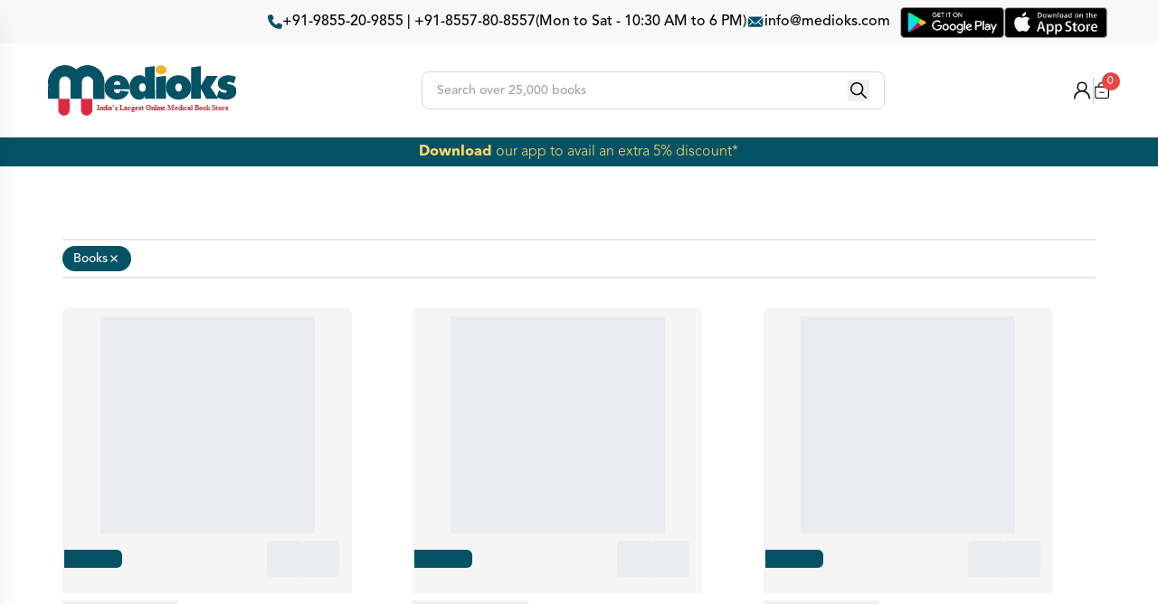

--- FILE ---
content_type: text/html; charset=utf-8
request_url: https://medioks.com/products
body_size: 20410
content:
<!DOCTYPE html><html lang="en"><head><meta charSet="utf-8"/><meta name="viewport" content="width=device-width, initial-scale=1"/><link rel="preload" as="image" href="https://www.facebook.com/tr?id=596055614648948&amp;ev=PageView&amp;noscript=1"/><link rel="stylesheet" href="/_next/static/css/cc606e3fd49e50b1.css" data-precedence="next"/><link rel="preload" as="script" fetchPriority="low" href="/_next/static/chunks/webpack-b3a06b1f61cc46e0.js"/><script src="/_next/static/chunks/fd9d1056-23b8271560bfc6e4.js" async=""></script><script src="/_next/static/chunks/7023-c6ea29bd0d23126c.js" async=""></script><script src="/_next/static/chunks/main-app-dcfc10dd2526ac69.js" async=""></script><script src="/_next/static/chunks/f25cdb8d-221c994a6ee3653e.js" async=""></script><script src="/_next/static/chunks/aaea2bcf-ac1e4c598ac1115c.js" async=""></script><script src="/_next/static/chunks/53c13509-7330198c3597fead.js" async=""></script><script src="/_next/static/chunks/0e762574-a12987763f6e9d91.js" async=""></script><script src="/_next/static/chunks/e34aaff9-d8cff144ab84dc20.js" async=""></script><script src="/_next/static/chunks/66ec4792-e9ad524c676ed8df.js" async=""></script><script src="/_next/static/chunks/9c4e2130-47d11b3f0074c322.js" async=""></script><script src="/_next/static/chunks/5e22fd23-e1a2220c5e246bcd.js" async=""></script><script src="/_next/static/chunks/f7333993-75c0ede564f598ed.js" async=""></script><script src="/_next/static/chunks/1444-52342b91fb82c044.js" async=""></script><script src="/_next/static/chunks/1668-72ce5058ad493ffe.js" async=""></script><script src="/_next/static/chunks/7138-cd1ad2a2b7405019.js" async=""></script><script src="/_next/static/chunks/8173-005ab34d4cf2bad5.js" async=""></script><script src="/_next/static/chunks/1905-ba543549673d17a7.js" async=""></script><script src="/_next/static/chunks/2912-490f3cf3b175a185.js" async=""></script><script src="/_next/static/chunks/7787-4cd25d1bf8ab22e9.js" async=""></script><script src="/_next/static/chunks/3912-3f3452cb241fd5d1.js" async=""></script><script src="/_next/static/chunks/1391-1630c78b5596b3b3.js" async=""></script><script src="/_next/static/chunks/app/products/page-58d019a4305ee056.js" async=""></script><script src="/_next/static/chunks/8e1d74a4-a920689f3eedc89d.js" async=""></script><script src="/_next/static/chunks/7618-3906ba20af1ecd20.js" async=""></script><script src="/_next/static/chunks/1757-0e6d4df13929a6ef.js" async=""></script><script src="/_next/static/chunks/app/page-8f4812c26df730b1.js" async=""></script><script src="/_next/static/chunks/795d4814-029f3d6aea6e04ab.js" async=""></script><script src="/_next/static/chunks/59650de3-b019b1334ba8d290.js" async=""></script><script src="/_next/static/chunks/30a37ab2-4797d32f78d1f277.js" async=""></script><script src="/_next/static/chunks/370b0802-1d39843d4e22971e.js" async=""></script><script src="/_next/static/chunks/eec3d76d-28ce6318b31464c2.js" async=""></script><script src="/_next/static/chunks/c916193b-d94cd4bfb2839168.js" async=""></script><script src="/_next/static/chunks/3d47b92a-12a80a8d69897553.js" async=""></script><script src="/_next/static/chunks/app/layout-c93705de3289fccf.js" async=""></script><script src="/_next/static/chunks/app/not-found-03efcc9756ef5d20.js" async=""></script><meta http-equiv="origin-trial" content="A/kargTFyk8MR5ueravczef/[base64]"/><meta name="format-detection" content="telephone=no"/><meta name="p:domain_verify" content="0fa9a1992dfccf1b25ce3fca94b35710"/><meta property="og:title" content="Medioks - India&#x27;s Largest Online Medical Book Store"/><meta property="og:description" content="Medioks - India&#x27;s Largest Online Medical Book Store"/><meta property="og:image" content="https://medioks.com/assets/images/medioksLogo.png"/><meta property="og:site_name" content="Medioks"/><meta property="og:type" content="website"/><meta name="robots" content="max-image-preview:large"/><meta name="facebook-domain-verification" content="w2seho6pd1jh0cnsx1f4309kqsh9ou"/><meta name="msvalidate.01" content="D70CB42FFA3FE33D2B90DEAE5D23EF6A"/><meta name="google-site-verification" content="JkNkk-2XYdgUK127xyRAb8YiaYsL81dfEOqd_hSOQKI"/><title>Medioks - India&#x27;s Largest Online Medical Book Store</title><meta name="description" content="Medioks is the direct distributor of all the major medical books online. Get 100% Original Books on Upto 50% Off with International Shipping Services. Buy Now"/><meta name="author" content="Fresco Web Services Private Limited"/><meta name="keywords" content="medical books online, mbbs 1st year books cost ,2nd year mbbs books, online mbbs books ,mbbs 1st year books online, medical books ,medical books online, medical books , medical book store, mbbs first year books, 2nd year mbbs books, biochemistry books for mbbs, pharmacology books for mbbs, physiology book for mbbs, mbbs 1st year books cost, medical books online shopping,  medical books at lowest price, mb, medical books, medical books online, mbbs books, medical book store, mbbs 1st year books, textbook of biochemistry for medical students, mbbs first year books, 2nd year mbbs books, books for medical students, buy medical books online, surgery books for mb, medical books, Medical Book Shop , online mbbs books, mbbs 1st year books cost, mbbs first year books, mbbs 1st year books,medical books online,online medical book store, medical books online , medical books,medical book store,buy medical books online, medical books online shopping, medical books at lowest price, online medical book store, order medical books online, online medical books, , medical books online, medical book, mbbs books, medical book store, mbbs 1st year books, mbbs first year books, 2nd year mbbs books, microbiology books for mbbs, books for medical students, buy medical books online, biochemistry books for mbbs, pharmacolo, Second year BDS books, Dental Materials, 3M Littmann Classic III Stethoscope, Dissection Kit , MBBS Third Year, medical books, medical books online, mbbs books, medical books stores, mbbs 1st year books, mbbs 2nd year books, microbiology books for mbbs, books for medical students, biochemistry books for mbbs, pharmacology books for mbbs, anatomy books for mbbs, physiology book for mbbs, surgery books for mbbs, mbbs 3rd year books, mbbs final year books, best anatomy book for mbbs, online medical books store, online medical books, online mbbs books, medicine books, mbbs 1st year books online, bds books online, mbbs books online, medical books online india, ghai pediatrics, dhingra ent, 4th Year Mbbs Books, 3rd year mbbs books, final year mbbs books, online book store india, books for mbbs, medicine books online, pathology books for mbbs, dental pulse 13th edition, mbbs 3rd year books, 3rd year bds books, medical book store near me, medical book shop near me, general medicine books, bsc nursing books, bsc nursing entrance exam books, medicine books for mbbs, community medicine books, forensic medicine books, medical bookstore, clinical medicine books, park&#x27;s textbook of preventive and social medicine, books for anatomy,books on human anatomy and physiology, harrison&#x27;s principles of internal medicine, guyton and hall textbook of medical physiology, medical physiology, essentials of medical physiology, textbook of biochemistry for medical students, essentials of medical pharmacology, neet pg books, best book for anatomy, harrison 20th edition, forensic medicine and toxicology, harrison latest edition, best book for pharmacology, books for pharmacology, davidson book of medicine, Satyanarayan Biochemistry, Lippincott, BD Chaurasia, KD Tripathi, Grossman Endodontics, Manual of Neonatal care,Standard treatment guidelines, textbook of Obstetrics,Davidson Medicine, Harrison Medicine, Human Embryology, Human Histology, IB Singh, Robbins Pathology, Oxford textbook, Medical Microbiology, Gray&#x27;s Anatomy, Snells Anatomy, Netter Atlas, Dejong Neurology, Brazis neurology, Hampton ECG, Guyton Physiology, Park PSM"/><link rel="icon" href="/favicon.ico" type="image/x-icon" sizes="16x16"/><noscript><img height="1" width="1" src="https://www.facebook.com/tr?id=596055614648948&amp;ev=PageView&amp;noscript=1"/></noscript><script src="/_next/static/chunks/polyfills-78c92fac7aa8fdd8.js" noModule=""></script></head><body class="font-avenir-medium"><noscript><iframe src="https://www.googletagmanager.com/ns.html?id=GTM-PNVDBC7" height="0" width="0" style="display:none;visibility:hidden"></iframe></noscript><div class="relative flex justify-center items-center gap-1 sm:gap-2 md:gap-4 text-base py-1 lg:py-3 px-4 flex-wrap" style="background:#F8F8F8"><div class="w-full sm:w-auto flex-col sm:flex-row flex justify-center items-center gap-1"><div class="flex items-center gap-2"><svg stroke="currentColor" fill="currentColor" stroke-width="0" viewBox="0 0 512 512" color="#055265" style="color:#055265" height="1em" width="1em" xmlns="http://www.w3.org/2000/svg"><path d="M164.9 24.6c-7.7-18.6-28-28.5-47.4-23.2l-88 24C12.1 30.2 0 46 0 64C0 311.4 200.6 512 448 512c18 0 33.8-12.1 38.6-29.5l24-88c5.3-19.4-4.6-39.7-23.2-47.4l-96-40c-16.3-6.8-35.2-2.1-46.3 11.6L304.7 368C234.3 334.7 177.3 277.7 144 207.3L193.3 167c13.7-11.2 18.4-30 11.6-46.3l-40-96z"></path></svg><p>+91-9855-20-9855 | +91-8557-80-8557</p></div><p>(Mon to Sat - 10:30 AM to 6 PM)</p></div><div class="w-full sm:w-auto flex justify-center items-center gap-2"><svg stroke="currentColor" fill="currentColor" stroke-width="0" viewBox="0 0 512 512" color="#055265" class="text-xl" style="color:#055265" height="1em" width="1em" xmlns="http://www.w3.org/2000/svg"><path d="M460.6 147.3L353 256.9c-.8.8-.8 2 0 2.8l75.3 80.2c5.1 5.1 5.1 13.3 0 18.4-2.5 2.5-5.9 3.8-9.2 3.8s-6.7-1.3-9.2-3.8l-75-79.9c-.8-.8-2.1-.8-2.9 0L313.7 297c-15.3 15.5-35.6 24.1-57.4 24.2-22.1.1-43.1-9.2-58.6-24.9l-17.6-17.9c-.8-.8-2.1-.8-2.9 0l-75 79.9c-2.5 2.5-5.9 3.8-9.2 3.8s-6.7-1.3-9.2-3.8c-5.1-5.1-5.1-13.3 0-18.4l75.3-80.2c.7-.8.7-2 0-2.8L51.4 147.3c-1.3-1.3-3.4-.4-3.4 1.4V368c0 17.6 14.4 32 32 32h352c17.6 0 32-14.4 32-32V148.7c0-1.8-2.2-2.6-3.4-1.4z"></path><path d="M256 295.1c14.8 0 28.7-5.8 39.1-16.4L452 119c-5.5-4.4-12.3-7-19.8-7H79.9c-7.5 0-14.4 2.6-19.8 7L217 278.7c10.3 10.5 24.2 16.4 39 16.4z"></path></svg><p><a href="mailto:info@medioks.com">info@medioks.com</a></p></div><div class="hidden lg:absolute right-14 top-1 lg:my-1 xl:flex gap-3"><a target="_blank" href="https://play.google.com/store/apps/details?id=com.medioks"><img alt="Google App Store" loading="lazy" width="2500" height="1000" decoding="async" data-nimg="1" class="h-[25px] lg:h-[34px] w-auto" style="color:transparent" srcSet="/_next/image?url=%2F_next%2Fstatic%2Fmedia%2Fgoogle_play_icon.32c01330.png&amp;w=3840&amp;q=75 1x" src="/_next/image?url=%2F_next%2Fstatic%2Fmedia%2Fgoogle_play_icon.32c01330.png&amp;w=3840&amp;q=75"/></a><a target="_blank" href="https://apps.apple.com/us/app/medioks/id1508556849"><img alt="App Store" loading="lazy" width="2500" height="1000" decoding="async" data-nimg="1" class="h-[25px] lg:h-[34px] w-auto" style="color:transparent" srcSet="/_next/image?url=%2F_next%2Fstatic%2Fmedia%2Fapp_store_icon.36438ce0.png&amp;w=3840&amp;q=75 1x" src="/_next/image?url=%2F_next%2Fstatic%2Fmedia%2Fapp_store_icon.36438ce0.png&amp;w=3840&amp;q=75"/></a></div></div><div class="flex flex-col md:flex-row justify-between items-center w-11/12 mx-auto py-6 gap-6"><div class="flex items-center justify-between w-full md:w-auto text-lg font-bold gap-8"><a href="/"><img alt="Medioks" loading="lazy" width="200" height="100" decoding="async" data-nimg="1" class="h-10 sm:h-14 w-auto" style="color:transparent" src="/_next/static/media/medioks_logo.bf0bf4e1.svg"/></a><div class="flex text-xl md:hidden gap-3 items-center"><div class="relative cursor-pointer"><a href="/shopping-cart"><svg stroke="currentColor" fill="currentColor" stroke-width="0" viewBox="0 0 16 16" aria-label="Cart Button" height="1em" width="1em" xmlns="http://www.w3.org/2000/svg"><path fill-rule="evenodd" d="M5.5 10a.5.5 0 0 1 .5-.5h4a.5.5 0 0 1 0 1H6a.5.5 0 0 1-.5-.5"></path><path d="M8 1a2.5 2.5 0 0 1 2.5 2.5V4h-5v-.5A2.5 2.5 0 0 1 8 1m3.5 3v-.5a3.5 3.5 0 1 0-7 0V4H1v10a2 2 0 0 0 2 2h10a2 2 0 0 0 2-2V4zM2 5h12v9a1 1 0 0 1-1 1H3a1 1 0 0 1-1-1z"></path></svg><p class="absolute flex items-center justify-center top-[-11px] right-[-11px] bg-red-500 text-xs p-2 h-[20px] w-[20px] text-white rounded-[50px] leading-none">0</p></a></div><svg stroke="currentColor" fill="currentColor" stroke-width="0" viewBox="0 0 24 24" class="text-2xl" height="1em" width="1em" xmlns="http://www.w3.org/2000/svg"><path fill="none" d="M0 0h24v24H0z"></path><path d="M3 18h18v-2H3v2zm0-5h18v-2H3v2zm0-7v2h18V6H3z"></path></svg></div></div><div class="relative flex flex-col items-center flex-grow w-full md:max-w-lg"><div class="relative border-zinc-300 border rounded-lg flex items-center justify-between px-4 flex-grow py-2 w-full"><input type="text" class="outline-none text-sm flex-grow" placeholder="Search over 25,000 books" value=""/><button class="focus:outline-none"><svg stroke="currentColor" fill="currentColor" stroke-width="0" viewBox="0 0 512 512" aria-label="Search Books" class="text-2xl" height="1em" width="1em" xmlns="http://www.w3.org/2000/svg"><path d="M443.5 420.2L336.7 312.4c20.9-26.2 33.5-59.4 33.5-95.5 0-84.5-68.5-153-153.1-153S64 132.5 64 217s68.5 153 153.1 153c36.6 0 70.1-12.8 96.5-34.2l106.1 107.1c3.2 3.4 7.6 5.1 11.9 5.1 4.1 0 8.2-1.5 11.3-4.5 6.6-6.3 6.8-16.7.6-23.3zm-226.4-83.1c-32.1 0-62.3-12.5-85-35.2-22.7-22.7-35.2-52.9-35.2-84.9 0-32.1 12.5-62.3 35.2-84.9 22.7-22.7 52.9-35.2 85-35.2s62.3 12.5 85 35.2c22.7 22.7 35.2 52.9 35.2 84.9 0 32.1-12.5 62.3-35.2 84.9-22.7 22.7-52.9 35.2-85 35.2z"></path></svg></button></div></div><div class="md:flex hidden gap-2 items-center text-lg"><a aria-label="View Profile" href="/sign-in"><svg stroke="currentColor" fill="currentColor" stroke-width="0" viewBox="0 0 24 24" class="text-2xl" height="1em" width="1em" xmlns="http://www.w3.org/2000/svg"><path d="M12 2.5a5.5 5.5 0 0 1 3.096 10.047 9.005 9.005 0 0 1 5.9 8.181.75.75 0 1 1-1.499.044 7.5 7.5 0 0 0-14.993 0 .75.75 0 0 1-1.5-.045 9.005 9.005 0 0 1 5.9-8.18A5.5 5.5 0 0 1 12 2.5ZM8 8a4 4 0 1 0 8 0 4 4 0 0 0-8 0Z"></path></svg></a><div style="height:30px;width:1px;background:#303030;opacity:0.25"></div><div class="relative cursor-pointer"><a href="/shopping-cart"><svg stroke="currentColor" fill="currentColor" stroke-width="0" viewBox="0 0 16 16" aria-label="Cart Button" height="1em" width="1em" xmlns="http://www.w3.org/2000/svg"><path fill-rule="evenodd" d="M5.5 10a.5.5 0 0 1 .5-.5h4a.5.5 0 0 1 0 1H6a.5.5 0 0 1-.5-.5"></path><path d="M8 1a2.5 2.5 0 0 1 2.5 2.5V4h-5v-.5A2.5 2.5 0 0 1 8 1m3.5 3v-.5a3.5 3.5 0 1 0-7 0V4H1v10a2 2 0 0 0 2 2h10a2 2 0 0 0 2-2V4zM2 5h12v9a1 1 0 0 1-1 1H3a1 1 0 0 1-1-1z"></path></svg><p class="absolute flex items-center justify-center top-[-11px] right-[-11px] bg-red-500 text-xs p-2 h-[20px] w-[20px] text-white rounded-[50px] leading-none">0</p></a></div></div></div><div class="text-[#FFD76B] bg-[#055265]"><div class="w-11/12 mx-auto text-base font-avenir-light text-[#FFD76B] bg-[#055265] py-1"><p class="flex-1 text-center"><a class="font-avenir-bold" href="/contact">Download</a> our app to avail an extra 5% discount*</p></div></div><div class="relative w-11/12  m-auto hidden lg:flex justify-between gap-2 2xl:gap-10 flex-wrap py-2 align-center text-base leading-6 h-10"></div><div id="dialog-left" class="relative z-10" aria-labelledby="slide-over" aria-label="Medioks Drawer" role="dialog" aria-modal="true"><div class="fixed inset-0 bg-gray-500 bg-opacity-75 transition-all opacity-0 duration-500 ease-in-out invisible"></div><div class=""><div class="absolute inset-0"><div class="pointer-events-none fixed max-w-full inset-y-0 left-0"><div class="pointer-events-auto relative w-full h-full transform transition ease-in-out duration-500 -translate-x-full"><div class="relative flex flex-col h-full min-w-[230px] bg-white py-3 shadow-xl bg-blue-400"><div class="absolute right-2 top-2 text-xl"><svg stroke="currentColor" fill="none" stroke-width="0" viewBox="0 0 15 15" height="1em" width="1em" xmlns="http://www.w3.org/2000/svg"><path fill-rule="evenodd" clip-rule="evenodd" d="M12.8536 2.85355C13.0488 2.65829 13.0488 2.34171 12.8536 2.14645C12.6583 1.95118 12.3417 1.95118 12.1464 2.14645L7.5 6.79289L2.85355 2.14645C2.65829 1.95118 2.34171 1.95118 2.14645 2.14645C1.95118 2.34171 1.95118 2.65829 2.14645 2.85355L6.79289 7.5L2.14645 12.1464C1.95118 12.3417 1.95118 12.6583 2.14645 12.8536C2.34171 13.0488 2.65829 13.0488 2.85355 12.8536L7.5 8.20711L12.1464 12.8536C12.3417 13.0488 12.6583 13.0488 12.8536 12.8536C13.0488 12.6583 13.0488 12.3417 12.8536 12.1464L8.20711 7.5L12.8536 2.85355Z" fill="currentColor"></path></svg></div><img alt="Medioks" loading="lazy" width="200" height="100" decoding="async" data-nimg="1" class="h-10 my-4 m-0 w-auto" style="color:transparent" src="/_next/static/media/medioks_logo.bf0bf4e1.svg"/><div class="flex flex-col text-lg"><div class="px-4 py-2 hover:bg-[#055265] hover:text-white cursor-pointer flex items-center gap-2"><svg stroke="currentColor" fill="currentColor" stroke-width="0" viewBox="0 0 24 24" class="font-light" height="1em" width="1em" xmlns="http://www.w3.org/2000/svg"><path d="M12.97 2.59a1.5 1.5 0 0 0-1.94 0l-7.5 6.363A1.5 1.5 0 0 0 3 10.097V19.5A1.5 1.5 0 0 0 4.5 21h4.75a.75.75 0 0 0 .75-.75V14h4v6.25c0 .414.336.75.75.75h4.75a1.5 1.5 0 0 0 1.5-1.5v-9.403a1.5 1.5 0 0 0-.53-1.144l-7.5-6.363Z"></path></svg><p>Home</p></div><div class="px-4 py-2 hover:bg-[#055265] hover:text-white cursor-pointer flex items-center gap-2"><svg stroke="currentColor" fill="currentColor" stroke-width="0" viewBox="0 0 512 512" class="font-light" height="1em" width="1em" xmlns="http://www.w3.org/2000/svg"><path d="M497.39 361.8l-112-48a24 24 0 0 0-28 6.9l-49.6 60.6A370.66 370.66 0 0 1 130.6 204.11l60.6-49.6a23.94 23.94 0 0 0 6.9-28l-48-112A24.16 24.16 0 0 0 122.6.61l-104 24A24 24 0 0 0 0 48c0 256.5 207.9 464 464 464a24 24 0 0 0 23.4-18.6l24-104a24.29 24.29 0 0 0-14.01-27.6z"></path></svg><p>Shop</p></div><div class="px-4 py-2 hover:bg-[#055265] hover:text-white cursor-pointer flex items-center gap-2"><svg stroke="currentColor" fill="currentColor" stroke-width="0" viewBox="0 0 512 512" class="font-light" height="1em" width="1em" xmlns="http://www.w3.org/2000/svg"><path d="M256 8C119.043 8 8 119.083 8 256c0 136.997 111.043 248 248 248s248-111.003 248-248C504 119.083 392.957 8 256 8zm0 110c23.196 0 42 18.804 42 42s-18.804 42-42 42-42-18.804-42-42 18.804-42 42-42zm56 254c0 6.627-5.373 12-12 12h-88c-6.627 0-12-5.373-12-12v-24c0-6.627 5.373-12 12-12h12v-64h-12c-6.627 0-12-5.373-12-12v-24c0-6.627 5.373-12 12-12h64c6.627 0 12 5.373 12 12v100h12c6.627 0 12 5.373 12 12v24z"></path></svg><p>About</p></div><div class="px-4 py-2 hover:bg-[#055265] hover:text-white cursor-pointer flex items-center gap-2"><svg stroke="currentColor" fill="currentColor" stroke-width="0" viewBox="0 0 24 24" class="font-light" height="1em" width="1em" xmlns="http://www.w3.org/2000/svg"><path d="M21 2H6a2 2 0 0 0-2 2v3H2v2h2v2H2v2h2v2H2v2h2v3a2 2 0 0 0 2 2h15a1 1 0 0 0 1-1V3a1 1 0 0 0-1-1zm-8 2.999c1.648 0 3 1.351 3 3A3.012 3.012 0 0 1 13 11c-1.647 0-3-1.353-3-3.001 0-1.649 1.353-3 3-3zM19 18H7v-.75c0-2.219 2.705-4.5 6-4.5s6 2.281 6 4.5V18z"></path></svg><p>Contact</p></div><div class="px-4 py-2 hover:bg-[#055265] hover:text-white cursor-pointer flex items-center gap-2"><svg stroke="currentColor" fill="currentColor" stroke-width="0" viewBox="0 0 512 512" class="font-light" height="1em" width="1em" xmlns="http://www.w3.org/2000/svg"><path d="M416 448h-84c-6.6 0-12-5.4-12-12v-40c0-6.6 5.4-12 12-12h84c17.7 0 32-14.3 32-32V160c0-17.7-14.3-32-32-32h-84c-6.6 0-12-5.4-12-12V76c0-6.6 5.4-12 12-12h84c53 0 96 43 96 96v192c0 53-43 96-96 96zm-47-201L201 79c-15-15-41-4.5-41 17v96H24c-13.3 0-24 10.7-24 24v96c0 13.3 10.7 24 24 24h136v96c0 21.5 26 32 41 17l168-168c9.3-9.4 9.3-24.6 0-34z"></path></svg><p>Login</p></div><div class="px-4 py-2 hover:bg-[#055265] hover:text-white cursor-pointer flex items-center gap-2"><svg stroke="currentColor" fill="currentColor" stroke-width="0" viewBox="0 0 640 512" class="font-light" height="1em" width="1em" xmlns="http://www.w3.org/2000/svg"><path d="M624 208h-64v-64c0-8.8-7.2-16-16-16h-32c-8.8 0-16 7.2-16 16v64h-64c-8.8 0-16 7.2-16 16v32c0 8.8 7.2 16 16 16h64v64c0 8.8 7.2 16 16 16h32c8.8 0 16-7.2 16-16v-64h64c8.8 0 16-7.2 16-16v-32c0-8.8-7.2-16-16-16zm-400 48c70.7 0 128-57.3 128-128S294.7 0 224 0 96 57.3 96 128s57.3 128 128 128zm89.6 32h-16.7c-22.2 10.2-46.9 16-72.9 16s-50.6-5.8-72.9-16h-16.7C60.2 288 0 348.2 0 422.4V464c0 26.5 21.5 48 48 48h352c26.5 0 48-21.5 48-48v-41.6c0-74.2-60.2-134.4-134.4-134.4z"></path></svg><p>Register</p></div></div></div></div></div></div></div></div><!--$--><main class="min-h-screen flex w-11/12 mx-auto my-7"><div class="w-full lg:flex-1 lg:px-4"><div class="relative my-3 py-1 mb-8 border-b-2 border-t-2"><div class="flex scrollbarHidden text-nowrap text-sm h-8 overflow-x-auto mr-24 items-center gap-4 text-white"><a class="flex gap-2 items-center rounded-2xl bg-[#055265] px-3 py-1" href="/"><p>Books</p><svg stroke="currentColor" fill="currentColor" stroke-width="0" viewBox="0 0 512 512" height="1em" width="1em" xmlns="http://www.w3.org/2000/svg"><path d="m289.94 256 95-95A24 24 0 0 0 351 127l-95 95-95-95a24 24 0 0 0-34 34l95 95-95 95a24 24 0 1 0 34 34l95-95 95 95a24 24 0 0 0 34-34z"></path></svg></a></div><div class="absolute flex items-center gap-1 right-0 z-10 top-1 lg:hidden h-8 w-auto px-2 text-white cursor-pointer bg-[#055265] ring-2 ring-[#055265] ring-opacity-60 rounded-lg py-1"><svg stroke="currentColor" fill="currentColor" stroke-width="0" viewBox="0 0 24 24" aria-hidden="true" class="text-xl" height="1em" width="1em" xmlns="http://www.w3.org/2000/svg"><path d="M18.75 12.75h1.5a.75.75 0 0 0 0-1.5h-1.5a.75.75 0 0 0 0 1.5ZM12 6a.75.75 0 0 1 .75-.75h7.5a.75.75 0 0 1 0 1.5h-7.5A.75.75 0 0 1 12 6ZM12 18a.75.75 0 0 1 .75-.75h7.5a.75.75 0 0 1 0 1.5h-7.5A.75.75 0 0 1 12 18ZM3.75 6.75h1.5a.75.75 0 1 0 0-1.5h-1.5a.75.75 0 0 0 0 1.5ZM5.25 18.75h-1.5a.75.75 0 0 1 0-1.5h1.5a.75.75 0 0 1 0 1.5ZM3 12a.75.75 0 0 1 .75-.75h7.5a.75.75 0 0 1 0 1.5h-7.5A.75.75 0 0 1 3 12ZM9 3.75a2.25 2.25 0 1 0 0 4.5 2.25 2.25 0 0 0 0-4.5ZM12.75 12a2.25 2.25 0 1 1 4.5 0 2.25 2.25 0 0 1-4.5 0ZM9 15.75a2.25 2.25 0 1 0 0 4.5 2.25 2.25 0 0 0 0-4.5Z"></path></svg><span>Filters</span></div><div class="absolute flex items-center gap-1 right-3.5 top-2 lg:hidden h-6 w-14 px-2 animate-ping text-[#055265] cursor-pointer bg-[#055265] rounded-lg py-1"></div></div><div class="grid grid-cols-2 sm:grid-cols-2 md:grid-cols-3 2xl:grid-cols-5 mx-auto gap-5 w-full"><div class="w-full false md:max-w-80 md:flex-1"><div class="rounded-t-lg flex flex-col items-center border-2" style="background:rgba(245, 245, 245);border-color:rgba(245, 245, 245, 1)"><div class="px-6 my-2 w-9/12 h-60 sm:h-48 lg:h-60 bg-gray-200 animate-pulse"></div><div class="flex justify-between items-center w-full pb-4"><div class="rounded-r-[6px] px-3 h-5 w-16 py-1 text-sm tracking-wide text-white font-avenir-light bg-[#055265]"><span class="bg-gray-200 w-16 h-4 animate-pulse"></span></div><div class="flex items-center gap-2 text-lg mr-3"><button class="bg-gray-200 p-2 rounded animate-pulse" aria-label="cart icon"><span class="block w-6 h-6"></span></button><button class="bg-gray-200 p-2 rounded animate-pulse" aria-label="wishlist icon"><span class="block w-6 h-6"></span></button></div></div></div><div class="hover:text-[#055265]"><h3 class="text-sm leading-4 font-avenir-bold my-2 bg-gray-200 animate-pulse w-32 h-5"></h3><div class="flex gap-2 items-center text-lg"><p class="font-avenir-bold text-[#055265] bg-gray-200 animate-pulse w-20 h-5"></p><p class="text-sm font-avenir-medium text-[#ed4d5e] bg-gray-200 animate-pulse w-20 h-5"></p></div></div></div><div class="w-full false md:max-w-80 md:flex-1"><div class="rounded-t-lg flex flex-col items-center border-2" style="background:rgba(245, 245, 245);border-color:rgba(245, 245, 245, 1)"><div class="px-6 my-2 w-9/12 h-60 sm:h-48 lg:h-60 bg-gray-200 animate-pulse"></div><div class="flex justify-between items-center w-full pb-4"><div class="rounded-r-[6px] px-3 h-5 w-16 py-1 text-sm tracking-wide text-white font-avenir-light bg-[#055265]"><span class="bg-gray-200 w-16 h-4 animate-pulse"></span></div><div class="flex items-center gap-2 text-lg mr-3"><button class="bg-gray-200 p-2 rounded animate-pulse" aria-label="cart icon"><span class="block w-6 h-6"></span></button><button class="bg-gray-200 p-2 rounded animate-pulse" aria-label="wishlist icon"><span class="block w-6 h-6"></span></button></div></div></div><div class="hover:text-[#055265]"><h3 class="text-sm leading-4 font-avenir-bold my-2 bg-gray-200 animate-pulse w-32 h-5"></h3><div class="flex gap-2 items-center text-lg"><p class="font-avenir-bold text-[#055265] bg-gray-200 animate-pulse w-20 h-5"></p><p class="text-sm font-avenir-medium text-[#ed4d5e] bg-gray-200 animate-pulse w-20 h-5"></p></div></div></div><div class="w-full false md:max-w-80 md:flex-1"><div class="rounded-t-lg flex flex-col items-center border-2" style="background:rgba(245, 245, 245);border-color:rgba(245, 245, 245, 1)"><div class="px-6 my-2 w-9/12 h-60 sm:h-48 lg:h-60 bg-gray-200 animate-pulse"></div><div class="flex justify-between items-center w-full pb-4"><div class="rounded-r-[6px] px-3 h-5 w-16 py-1 text-sm tracking-wide text-white font-avenir-light bg-[#055265]"><span class="bg-gray-200 w-16 h-4 animate-pulse"></span></div><div class="flex items-center gap-2 text-lg mr-3"><button class="bg-gray-200 p-2 rounded animate-pulse" aria-label="cart icon"><span class="block w-6 h-6"></span></button><button class="bg-gray-200 p-2 rounded animate-pulse" aria-label="wishlist icon"><span class="block w-6 h-6"></span></button></div></div></div><div class="hover:text-[#055265]"><h3 class="text-sm leading-4 font-avenir-bold my-2 bg-gray-200 animate-pulse w-32 h-5"></h3><div class="flex gap-2 items-center text-lg"><p class="font-avenir-bold text-[#055265] bg-gray-200 animate-pulse w-20 h-5"></p><p class="text-sm font-avenir-medium text-[#ed4d5e] bg-gray-200 animate-pulse w-20 h-5"></p></div></div></div><div class="w-full false md:max-w-80 md:flex-1"><div class="rounded-t-lg flex flex-col items-center border-2" style="background:rgba(245, 245, 245);border-color:rgba(245, 245, 245, 1)"><div class="px-6 my-2 w-9/12 h-60 sm:h-48 lg:h-60 bg-gray-200 animate-pulse"></div><div class="flex justify-between items-center w-full pb-4"><div class="rounded-r-[6px] px-3 h-5 w-16 py-1 text-sm tracking-wide text-white font-avenir-light bg-[#055265]"><span class="bg-gray-200 w-16 h-4 animate-pulse"></span></div><div class="flex items-center gap-2 text-lg mr-3"><button class="bg-gray-200 p-2 rounded animate-pulse" aria-label="cart icon"><span class="block w-6 h-6"></span></button><button class="bg-gray-200 p-2 rounded animate-pulse" aria-label="wishlist icon"><span class="block w-6 h-6"></span></button></div></div></div><div class="hover:text-[#055265]"><h3 class="text-sm leading-4 font-avenir-bold my-2 bg-gray-200 animate-pulse w-32 h-5"></h3><div class="flex gap-2 items-center text-lg"><p class="font-avenir-bold text-[#055265] bg-gray-200 animate-pulse w-20 h-5"></p><p class="text-sm font-avenir-medium text-[#ed4d5e] bg-gray-200 animate-pulse w-20 h-5"></p></div></div></div><div class="w-full false md:max-w-80 md:flex-1"><div class="rounded-t-lg flex flex-col items-center border-2" style="background:rgba(245, 245, 245);border-color:rgba(245, 245, 245, 1)"><div class="px-6 my-2 w-9/12 h-60 sm:h-48 lg:h-60 bg-gray-200 animate-pulse"></div><div class="flex justify-between items-center w-full pb-4"><div class="rounded-r-[6px] px-3 h-5 w-16 py-1 text-sm tracking-wide text-white font-avenir-light bg-[#055265]"><span class="bg-gray-200 w-16 h-4 animate-pulse"></span></div><div class="flex items-center gap-2 text-lg mr-3"><button class="bg-gray-200 p-2 rounded animate-pulse" aria-label="cart icon"><span class="block w-6 h-6"></span></button><button class="bg-gray-200 p-2 rounded animate-pulse" aria-label="wishlist icon"><span class="block w-6 h-6"></span></button></div></div></div><div class="hover:text-[#055265]"><h3 class="text-sm leading-4 font-avenir-bold my-2 bg-gray-200 animate-pulse w-32 h-5"></h3><div class="flex gap-2 items-center text-lg"><p class="font-avenir-bold text-[#055265] bg-gray-200 animate-pulse w-20 h-5"></p><p class="text-sm font-avenir-medium text-[#ed4d5e] bg-gray-200 animate-pulse w-20 h-5"></p></div></div></div><div class="w-full false md:max-w-80 md:flex-1"><div class="rounded-t-lg flex flex-col items-center border-2" style="background:rgba(245, 245, 245);border-color:rgba(245, 245, 245, 1)"><div class="px-6 my-2 w-9/12 h-60 sm:h-48 lg:h-60 bg-gray-200 animate-pulse"></div><div class="flex justify-between items-center w-full pb-4"><div class="rounded-r-[6px] px-3 h-5 w-16 py-1 text-sm tracking-wide text-white font-avenir-light bg-[#055265]"><span class="bg-gray-200 w-16 h-4 animate-pulse"></span></div><div class="flex items-center gap-2 text-lg mr-3"><button class="bg-gray-200 p-2 rounded animate-pulse" aria-label="cart icon"><span class="block w-6 h-6"></span></button><button class="bg-gray-200 p-2 rounded animate-pulse" aria-label="wishlist icon"><span class="block w-6 h-6"></span></button></div></div></div><div class="hover:text-[#055265]"><h3 class="text-sm leading-4 font-avenir-bold my-2 bg-gray-200 animate-pulse w-32 h-5"></h3><div class="flex gap-2 items-center text-lg"><p class="font-avenir-bold text-[#055265] bg-gray-200 animate-pulse w-20 h-5"></p><p class="text-sm font-avenir-medium text-[#ed4d5e] bg-gray-200 animate-pulse w-20 h-5"></p></div></div></div><div class="w-full false md:max-w-80 md:flex-1"><div class="rounded-t-lg flex flex-col items-center border-2" style="background:rgba(245, 245, 245);border-color:rgba(245, 245, 245, 1)"><div class="px-6 my-2 w-9/12 h-60 sm:h-48 lg:h-60 bg-gray-200 animate-pulse"></div><div class="flex justify-between items-center w-full pb-4"><div class="rounded-r-[6px] px-3 h-5 w-16 py-1 text-sm tracking-wide text-white font-avenir-light bg-[#055265]"><span class="bg-gray-200 w-16 h-4 animate-pulse"></span></div><div class="flex items-center gap-2 text-lg mr-3"><button class="bg-gray-200 p-2 rounded animate-pulse" aria-label="cart icon"><span class="block w-6 h-6"></span></button><button class="bg-gray-200 p-2 rounded animate-pulse" aria-label="wishlist icon"><span class="block w-6 h-6"></span></button></div></div></div><div class="hover:text-[#055265]"><h3 class="text-sm leading-4 font-avenir-bold my-2 bg-gray-200 animate-pulse w-32 h-5"></h3><div class="flex gap-2 items-center text-lg"><p class="font-avenir-bold text-[#055265] bg-gray-200 animate-pulse w-20 h-5"></p><p class="text-sm font-avenir-medium text-[#ed4d5e] bg-gray-200 animate-pulse w-20 h-5"></p></div></div></div><div class="w-full false md:max-w-80 md:flex-1"><div class="rounded-t-lg flex flex-col items-center border-2" style="background:rgba(245, 245, 245);border-color:rgba(245, 245, 245, 1)"><div class="px-6 my-2 w-9/12 h-60 sm:h-48 lg:h-60 bg-gray-200 animate-pulse"></div><div class="flex justify-between items-center w-full pb-4"><div class="rounded-r-[6px] px-3 h-5 w-16 py-1 text-sm tracking-wide text-white font-avenir-light bg-[#055265]"><span class="bg-gray-200 w-16 h-4 animate-pulse"></span></div><div class="flex items-center gap-2 text-lg mr-3"><button class="bg-gray-200 p-2 rounded animate-pulse" aria-label="cart icon"><span class="block w-6 h-6"></span></button><button class="bg-gray-200 p-2 rounded animate-pulse" aria-label="wishlist icon"><span class="block w-6 h-6"></span></button></div></div></div><div class="hover:text-[#055265]"><h3 class="text-sm leading-4 font-avenir-bold my-2 bg-gray-200 animate-pulse w-32 h-5"></h3><div class="flex gap-2 items-center text-lg"><p class="font-avenir-bold text-[#055265] bg-gray-200 animate-pulse w-20 h-5"></p><p class="text-sm font-avenir-medium text-[#ed4d5e] bg-gray-200 animate-pulse w-20 h-5"></p></div></div></div><div class="w-full false md:max-w-80 md:flex-1"><div class="rounded-t-lg flex flex-col items-center border-2" style="background:rgba(245, 245, 245);border-color:rgba(245, 245, 245, 1)"><div class="px-6 my-2 w-9/12 h-60 sm:h-48 lg:h-60 bg-gray-200 animate-pulse"></div><div class="flex justify-between items-center w-full pb-4"><div class="rounded-r-[6px] px-3 h-5 w-16 py-1 text-sm tracking-wide text-white font-avenir-light bg-[#055265]"><span class="bg-gray-200 w-16 h-4 animate-pulse"></span></div><div class="flex items-center gap-2 text-lg mr-3"><button class="bg-gray-200 p-2 rounded animate-pulse" aria-label="cart icon"><span class="block w-6 h-6"></span></button><button class="bg-gray-200 p-2 rounded animate-pulse" aria-label="wishlist icon"><span class="block w-6 h-6"></span></button></div></div></div><div class="hover:text-[#055265]"><h3 class="text-sm leading-4 font-avenir-bold my-2 bg-gray-200 animate-pulse w-32 h-5"></h3><div class="flex gap-2 items-center text-lg"><p class="font-avenir-bold text-[#055265] bg-gray-200 animate-pulse w-20 h-5"></p><p class="text-sm font-avenir-medium text-[#ed4d5e] bg-gray-200 animate-pulse w-20 h-5"></p></div></div></div><div class="w-full false md:max-w-80 md:flex-1"><div class="rounded-t-lg flex flex-col items-center border-2" style="background:rgba(245, 245, 245);border-color:rgba(245, 245, 245, 1)"><div class="px-6 my-2 w-9/12 h-60 sm:h-48 lg:h-60 bg-gray-200 animate-pulse"></div><div class="flex justify-between items-center w-full pb-4"><div class="rounded-r-[6px] px-3 h-5 w-16 py-1 text-sm tracking-wide text-white font-avenir-light bg-[#055265]"><span class="bg-gray-200 w-16 h-4 animate-pulse"></span></div><div class="flex items-center gap-2 text-lg mr-3"><button class="bg-gray-200 p-2 rounded animate-pulse" aria-label="cart icon"><span class="block w-6 h-6"></span></button><button class="bg-gray-200 p-2 rounded animate-pulse" aria-label="wishlist icon"><span class="block w-6 h-6"></span></button></div></div></div><div class="hover:text-[#055265]"><h3 class="text-sm leading-4 font-avenir-bold my-2 bg-gray-200 animate-pulse w-32 h-5"></h3><div class="flex gap-2 items-center text-lg"><p class="font-avenir-bold text-[#055265] bg-gray-200 animate-pulse w-20 h-5"></p><p class="text-sm font-avenir-medium text-[#ed4d5e] bg-gray-200 animate-pulse w-20 h-5"></p></div></div></div></div></div><div id="deleteModal" class="fixed inset-0 bg-[#00000080] flex justify-center items-center z-[150] hidden"><div class="relative bg-white shadow-lg p-6 rounded-lg max-w-lg max-h-[90%] overflow-y-auto min-w-[300px] mx-auto w-auto scrollbarHidden"><button type="button" class="absolute top-2.5 right-2.5 text-gray-400 bg-transparent hover:bg-gray-200 hover:text-gray-900 rounded-lg text-sm p-1.5 ml-auto inline-flex items-center"><svg aria-hidden="true" class="w-5 h-5" fill="currentColor" viewBox="0 0 20 20" xmlns="http://www.w3.org/2000/svg"><path fill-rule="evenodd" d="M4.293 4.293a1 1 0 011.414 0L10 8.586l4.293-4.293a1 1 0 111.414 1.414L11.414 10l4.293 4.293a1 1 0 01-1.414 1.414L10 11.414l-4.293 4.293a1 1 0 01-1.414-1.414L8.586 10 4.293 5.707a1 1 0 010-1.414z" clip-rule="evenodd"></path></svg><span class="sr-only">Close modal</span></button><div class="max-w-[230px] flex flex-col gap-6 pr-3"><h3 class="text-2xl font-avenir-bold ">Filters</h3><div><p class="text-lg font-avenir-bold ">Search</p><input type="text" placeholder="Search" class="font-avenir-light text-sm w-full p-2 border border-slate-300 rounded"/></div><div class="flex flex-col gap-2"><p class="text-lg font-avenir-bold ">Price</p><div class="font-avenir-light flex justify-between items-center"><p>Min:</p><input type="number" placeholder="Min Price" class="text-sm p-2 w-40 border border-slate-300 rounded" value="0"/></div><div class="font-avenir-light flex justify-between items-center"><p>Max:</p><input type="number" placeholder="Min Price" class="text-sm w-40 p-2 border border-slate-300 rounded" value="100000"/></div></div></div></div></div></main><!--/$--><div class="fixed bottom-0 w-full z-[100] lg:hidden bg-white py-3" style="box-shadow:rgba(0, 0, 0, 0.24) 0px -2px 10px"><div class="relative flex justify-between items-center w-10/12 h-10 mx-auto text-xs font-avenir-medium"><a class="flex flex-col justify-center items-center gap-1" href="/"><img alt="Home Page" loading="lazy" width="100" height="100" decoding="async" data-nimg="1" class="w-5" style="color:transparent" src="/images/bottom_nav/Home b.svg"/><p>Home</p></a><a href="/sign-in"><div class="flex flex-col justify-center items-center gap-1"><img alt="View Wishlist" loading="lazy" width="100" height="100" decoding="async" data-nimg="1" class="w-5" style="color:transparent" src="/images/bottom_nav/Wishlist B.svg"/><p>Wishlist</p></div></a><div class="relative bottom-8 right-1 flex justify-center items-center w-16 h-16"><div class="w-11 h-11 rounded-[100%] animate-ping bg-[#055265] z-[94]"></div><img alt="Explore Categories" loading="lazy" width="100" height="100" decoding="async" data-nimg="1" class="absolute top-0 left-0 w-16 z-[95]" style="color:transparent" src="/images/bottom_nav/bottom_nav_explore.svg"/></div><a class="flex flex-col justify-center items-center gap-1" href="/shopping-cart"><img alt="Shopping Cart" loading="lazy" width="100" height="100" decoding="async" data-nimg="1" class="w-5" style="color:transparent" src="/images/bottom_nav/Cart b.svg"/><p>Cart</p></a><a href="/sign-in"><div class="flex flex-col justify-center items-center gap-1"><img alt="View Orders" loading="lazy" width="100" height="100" decoding="async" data-nimg="1" class="w-5" style="color:transparent" src="/images/bottom_nav/Order b.svg"/><p>Orders</p></div></a></div></div><div class="Toastify"></div><footer><div class="py-10" style="background:rgba(234, 234, 211, 1)"><div class="flex flex-col md:flex-row flex-wrap justify-center md:justify-between items-center gap-10 md:gap-16 w-10/12 mx-auto"><div class="flex-grow max-w-2xl md:min-w-96 flex-1"><h3 class="text-2xl font-avenir-bold pb-3">Learn About New Offers &amp; Get More Deals By Joining Our Newsletter</h3></div><div class="flex flex-col gap-3 items-center justify-center sm:min-w-80 w-full lg:w-auto font-avenir-light"><input type="email" id="newsletterForm" placeholder="Enter your email address" class="py-2 px-4 text-sm rounded outline-0 w-full" style="color:rgba(170, 170, 170, 1)" value=""/><button class="p-2 text-sm rounded outline-0 w-full" style="background:rgba(5, 82, 101, 1);color:#FFFFFF">Subscribe</button></div></div></div><div class="font-avenir-light py-10 bg-gray-300 text-black"><div class="flex justify-between w-10/12 mx-auto flex-wrap gap-10"><div class="flex flex-col gap-7"><div class="flex flex-col gap-2 items-start"><a href="/"><img alt="Medioks" loading="lazy" width="222" height="60" decoding="async" data-nimg="1" class="h-10 w-auto" style="color:transparent" src="/_next/static/media/medioks_logo.bf0bf4e1.svg"/></a><p class="text-xs">Get latest offer updates on our social profiles</p></div><div class="flex flex-col gap-3 items-start"><h3 class="font-avenir-bold text-lg">Payment Methods</h3><div class="flex gap-4 items-center flex-wrap"><img alt="Amazon Pay" loading="lazy" width="800" height="400" decoding="async" data-nimg="1" class="h-4 w-auto" style="color:transparent" srcSet="/_next/image?url=%2F_next%2Fstatic%2Fmedia%2FAmazon_Pay_logo.9fe5a850.png&amp;w=828&amp;q=75 1x, /_next/image?url=%2F_next%2Fstatic%2Fmedia%2FAmazon_Pay_logo.9fe5a850.png&amp;w=1920&amp;q=75 2x" src="/_next/image?url=%2F_next%2Fstatic%2Fmedia%2FAmazon_Pay_logo.9fe5a850.png&amp;w=1920&amp;q=75"/><img alt="American Express" loading="lazy" width="800" height="400" decoding="async" data-nimg="1" class="h-4 w-auto" style="color:transparent" srcSet="/_next/image?url=%2F_next%2Fstatic%2Fmedia%2FAmerican-Express-logo.67c24463.png&amp;w=828&amp;q=75 1x, /_next/image?url=%2F_next%2Fstatic%2Fmedia%2FAmerican-Express-logo.67c24463.png&amp;w=1920&amp;q=75 2x" src="/_next/image?url=%2F_next%2Fstatic%2Fmedia%2FAmerican-Express-logo.67c24463.png&amp;w=1920&amp;q=75"/><img alt="Master Card" loading="lazy" width="800" height="400" decoding="async" data-nimg="1" class="h-4 w-auto" style="color:transparent" srcSet="/_next/image?url=%2F_next%2Fstatic%2Fmedia%2FMaestro_logo.9788c09f.png&amp;w=828&amp;q=75 1x, /_next/image?url=%2F_next%2Fstatic%2Fmedia%2FMaestro_logo.9788c09f.png&amp;w=1920&amp;q=75 2x" src="/_next/image?url=%2F_next%2Fstatic%2Fmedia%2FMaestro_logo.9788c09f.png&amp;w=1920&amp;q=75"/><img alt="Rupay" loading="lazy" width="800" height="400" decoding="async" data-nimg="1" class="h-4 w-auto" style="color:transparent" srcSet="/_next/image?url=%2F_next%2Fstatic%2Fmedia%2FRuPay_logo.9180c5ed.png&amp;w=828&amp;q=75 1x, /_next/image?url=%2F_next%2Fstatic%2Fmedia%2FRuPay_logo.9180c5ed.png&amp;w=1920&amp;q=75 2x" src="/_next/image?url=%2F_next%2Fstatic%2Fmedia%2FRuPay_logo.9180c5ed.png&amp;w=1920&amp;q=75"/><img alt="Visa" loading="lazy" width="800" height="400" decoding="async" data-nimg="1" class="h-4 w-auto" style="color:transparent" srcSet="/_next/image?url=%2F_next%2Fstatic%2Fmedia%2FVisa_logo.fd180d38.png&amp;w=828&amp;q=75 1x, /_next/image?url=%2F_next%2Fstatic%2Fmedia%2FVisa_logo.fd180d38.png&amp;w=1920&amp;q=75 2x" src="/_next/image?url=%2F_next%2Fstatic%2Fmedia%2FVisa_logo.fd180d38.png&amp;w=1920&amp;q=75"/></div></div></div><div class="flex flex-col gap-2"><h3 class="text-lg, font-avenir-bold">Company</h3><a class="text-sm" href="/aboutus">About Us</a><a class="text-sm" href="/products">Shop</a><a class="text-sm" href="/contact">Contact Us</a><a class="text-sm" href="/customersupport">Customer Support</a><a target="_blank" class="text-sm" href="https://affiliate.codeit.cloud/UmNPYkl0S2RiWGp0OFRDSjhMRm1kQT09/affiliate/register">Affiliate Sign Up</a><a target="_blank" class="text-sm" href="https://affiliate.codeit.cloud/UmNPYkl0S2RiWGp0OFRDSjhMRm1kQT09/affiliate/login">Affiliate Login</a><a class="text-sm" href="/sign-in">User Login</a><a target="_blank" class="text-sm" href="https://seller.medioks.com/">Seller Login</a></div><div class="flex flex-col gap-2"><h3 class="text-lg, font-avenir-bold">Policies</h3><a class="text-sm" href="/termncondition">Terms &amp; Conditions</a><a class="text-sm" href="/privacypolicy">Privacy Policy</a><a class="text-sm" href="/returnpolicy">Return Policy</a><a class="text-sm" href="/shipping&amp;delivery">Shipping &amp; Delivery</a><a class="text-sm" href="/cancellation&amp;refunds">Cancellation &amp; Refunds</a><a class="text-sm" href="/report-an-issue">Report an Issue</a><a class="text-sm" href="/request-a-book">Request a Book</a></div><div class="flex flex-col gap-4"><h3 class="text-lg, font-avenir-bold">We care for you</h3><div><div class="flex gap-2 items-center"><img alt="100% Original Guarantee" loading="lazy" width="46" height="46" decoding="async" data-nimg="1" class="w-12 h-auto" style="color:transparent" srcSet="/_next/image?url=%2F_next%2Fstatic%2Fmedia%2FOriginalGuaranteeStamp.ec0a1ba0.png&amp;w=48&amp;q=75 1x, /_next/image?url=%2F_next%2Fstatic%2Fmedia%2FOriginalGuaranteeStamp.ec0a1ba0.png&amp;w=96&amp;q=75 2x" src="/_next/image?url=%2F_next%2Fstatic%2Fmedia%2FOriginalGuaranteeStamp.ec0a1ba0.png&amp;w=96&amp;q=75"/><span class="text-sm">100% Original guarantee for all product</span></div><div class="flex gap-2 items-center"><img alt="100% Secure" loading="lazy" width="62" height="37" decoding="async" data-nimg="1" class="w-12 h-auto" style="color:transparent" srcSet="/_next/image?url=%2F_next%2Fstatic%2Fmedia%2FSecureStamp.da08084f.png&amp;w=64&amp;q=75 1x, /_next/image?url=%2F_next%2Fstatic%2Fmedia%2FSecureStamp.da08084f.png&amp;w=128&amp;q=75 2x" src="/_next/image?url=%2F_next%2Fstatic%2Fmedia%2FSecureStamp.da08084f.png&amp;w=128&amp;q=75"/><span class="text-sm">100% Safe and secure payment</span></div></div><div class="flex gap-2 items-center text-3xl mt-4"><a target="_blank" aria-label="Visit Medioks on Facebook" href="https://www.facebook.com/Medioks-111843923520465/"><svg stroke="currentColor" fill="currentColor" stroke-width="0" viewBox="0 0 512 512" height="1em" width="1em" xmlns="http://www.w3.org/2000/svg"><path d="M504 256C504 119 393 8 256 8S8 119 8 256c0 123.78 90.69 226.38 209.25 245V327.69h-63V256h63v-54.64c0-62.15 37-96.48 93.67-96.48 27.14 0 55.52 4.84 55.52 4.84v61h-31.28c-30.8 0-40.41 19.12-40.41 38.73V256h68.78l-11 71.69h-57.78V501C413.31 482.38 504 379.78 504 256z"></path></svg></a><a target="_blank" aria-label="Visit Medioks on Twitter" href="https://twitter.com/MedioksOfficial"><svg stroke="currentColor" fill="currentColor" stroke-width="0" viewBox="0 0 448 512" height="1em" width="1em" xmlns="http://www.w3.org/2000/svg"><path d="M64 32C28.7 32 0 60.7 0 96V416c0 35.3 28.7 64 64 64H384c35.3 0 64-28.7 64-64V96c0-35.3-28.7-64-64-64H64zm297.1 84L257.3 234.6 379.4 396H283.8L209 298.1 123.3 396H75.8l111-126.9L69.7 116h98l67.7 89.5L313.6 116h47.5zM323.3 367.6L153.4 142.9H125.1L296.9 367.6h26.3z"></path></svg></a><a target="_blank" aria-label="Visit Medioks on Instagram" href="https://www.instagram.com/medioksofficial/"><svg stroke="currentColor" fill="currentColor" stroke-width="0" viewBox="0 0 448 512" height="1em" width="1em" xmlns="http://www.w3.org/2000/svg"><path d="M224,202.66A53.34,53.34,0,1,0,277.36,256,53.38,53.38,0,0,0,224,202.66Zm124.71-41a54,54,0,0,0-30.41-30.41c-21-8.29-71-6.43-94.3-6.43s-73.25-1.93-94.31,6.43a54,54,0,0,0-30.41,30.41c-8.28,21-6.43,71.05-6.43,94.33S91,329.26,99.32,350.33a54,54,0,0,0,30.41,30.41c21,8.29,71,6.43,94.31,6.43s73.24,1.93,94.3-6.43a54,54,0,0,0,30.41-30.41c8.35-21,6.43-71.05,6.43-94.33S357.1,182.74,348.75,161.67ZM224,338a82,82,0,1,1,82-82A81.9,81.9,0,0,1,224,338Zm85.38-148.3a19.14,19.14,0,1,1,19.13-19.14A19.1,19.1,0,0,1,309.42,189.74ZM400,32H48A48,48,0,0,0,0,80V432a48,48,0,0,0,48,48H400a48,48,0,0,0,48-48V80A48,48,0,0,0,400,32ZM382.88,322c-1.29,25.63-7.14,48.34-25.85,67s-41.4,24.63-67,25.85c-26.41,1.49-105.59,1.49-132,0-25.63-1.29-48.26-7.15-67-25.85s-24.63-41.42-25.85-67c-1.49-26.42-1.49-105.61,0-132,1.29-25.63,7.07-48.34,25.85-67s41.47-24.56,67-25.78c26.41-1.49,105.59-1.49,132,0,25.63,1.29,48.33,7.15,67,25.85s24.63,41.42,25.85,67.05C384.37,216.44,384.37,295.56,382.88,322Z"></path></svg></a><a target="_blank" aria-label="Visit Medioks on Pinterest" href="https://in.pinterest.com/medioks/"><svg stroke="currentColor" fill="currentColor" stroke-width="0" viewBox="0 0 496 512" height="1em" width="1em" xmlns="http://www.w3.org/2000/svg"><path d="M496 256c0 137-111 248-248 248-25.6 0-50.2-3.9-73.4-11.1 10.1-16.5 25.2-43.5 30.8-65 3-11.6 15.4-59 15.4-59 8.1 15.4 31.7 28.5 56.8 28.5 74.8 0 128.7-68.8 128.7-154.3 0-81.9-66.9-143.2-152.9-143.2-107 0-163.9 71.8-163.9 150.1 0 36.4 19.4 81.7 50.3 96.1 4.7 2.2 7.2 1.2 8.3-3.3.8-3.4 5-20.3 6.9-28.1.6-2.5.3-4.7-1.7-7.1-10.1-12.5-18.3-35.3-18.3-56.6 0-54.7 41.4-107.6 112-107.6 60.9 0 103.6 41.5 103.6 100.9 0 67.1-33.9 113.6-78 113.6-24.3 0-42.6-20.1-36.7-44.8 7-29.5 20.5-61.3 20.5-82.6 0-19-10.2-34.9-31.4-34.9-24.9 0-44.9 25.7-44.9 60.2 0 22 7.4 36.8 7.4 36.8s-24.5 103.8-29 123.2c-5 21.4-3 51.6-.9 71.2C65.4 450.9 0 361.1 0 256 0 119 111 8 248 8s248 111 248 248z"></path></svg></a><a target="_blank" aria-label="Visit Medioks on LinkedIn" href="https://www.linkedin.com/company/medioks"><svg stroke="currentColor" fill="currentColor" stroke-width="0" role="img" viewBox="0 0 24 24" height="1em" width="1em" xmlns="http://www.w3.org/2000/svg"><path d="M20.447 20.452h-3.554v-5.569c0-1.328-.027-3.037-1.852-3.037-1.853 0-2.136 1.445-2.136 2.939v5.667H9.351V9h3.414v1.561h.046c.477-.9 1.637-1.85 3.37-1.85 3.601 0 4.267 2.37 4.267 5.455v6.286zM5.337 7.433c-1.144 0-2.063-.926-2.063-2.065 0-1.138.92-2.063 2.063-2.063 1.14 0 2.064.925 2.064 2.063 0 1.139-.925 2.065-2.064 2.065zm1.782 13.019H3.555V9h3.564v11.452zM22.225 0H1.771C.792 0 0 .774 0 1.729v20.542C0 23.227.792 24 1.771 24h20.451C23.2 24 24 23.227 24 22.271V1.729C24 .774 23.2 0 22.222 0h.003z"></path></svg></a><a target="_blank" aria-label="Visit Medioks on Quora" href="https://www.quora.com/profile/Medical-Books-Online"><svg stroke="currentColor" fill="currentColor" stroke-width="0" viewBox="0 0 448 512" height="1em" width="1em" xmlns="http://www.w3.org/2000/svg"><path d="M440.5 386.7h-29.3c-1.5 13.5-10.5 30.8-33 30.8-20.5 0-35.3-14.2-49.5-35.8 44.2-34.2 74.7-87.5 74.7-153C403.5 111.2 306.8 32 205 32 105.3 32 7.3 111.7 7.3 228.7c0 134.1 131.3 221.6 249 189C276 451.3 302 480 351.5 480c81.8 0 90.8-75.3 89-93.3zM297 329.2C277.5 300 253.3 277 205.5 277c-30.5 0-54.3 10-69 22.8l12.2 24.3c6.2-3 13-4 19.8-4 35.5 0 53.7 30.8 69.2 61.3-10 3-20.7 4.2-32.7 4.2-75 0-107.5-53-107.5-156.7C97.5 124.5 130 71 205 71c76.2 0 108.7 53.5 108.7 157.7.1 41.8-5.4 75.6-16.7 100.5z"></path></svg></a></div></div></div></div><div class="w-11/12 font-avenir-light mx-auto my-8 p-8" style="background:#F9F9F9"><div class="my-5"><h4 class="text-base font-avenir-bold mb-1">Bestseller Books</h4><p class="text-sm">Harrison Medicine | Davidson Medicine | Shaw Gynecology | Dutta Obs | Dutta Gyne | KD Tripathi | Nelson Pediatrics | Sabiston Surgery | Berek &amp; Novak | Turek Ortho | Dental Pulse | Campbell urology | Barash | Washington manual | Dejong | USMLE | Robbins Pathology | Sleisenger | Cummings Otolaryngology | Grainger | Saunders NCLEX | Arvind Arora | Vivek Jain | Pritesh Singh | First aid | Williams Endocrinology | Cloherty | Telinde gynecology | CMDT | Speroff gyne | Kanski | Grossman | Oral Medicine | Strudavent | Ramya Raghu.</p></div><div class="my-5"><h4 class="text-base font-avenir-bold mb-1">Popular Categories</h4><p><b class="text-base font-avenir-bold"></b></p><div class="text-sm"><a href="/products?category=MBBS&amp;secondarycategory=MBBS%201st%20Year">MBBS 1st year books </a> |<a href="/products?category=MBBS&amp;secondarycategory=MBBS%202nd%20Year"> MBBS 2nd year books</a> |<a href="/products?category=MBBS&amp;secondarycategory=MBBS%203rd%20Year"> MBBS 3rd Year Books</a> |<a href="/products?category=MBBS&amp;secondarycategory=MBBS%204th%20Year"> MBBS 4th Year books</a> |<a href="/products?category=BDS&amp;secondarycategory=BDS%201st%20Year"> BDS 1st Year Books</a> |<a href="/products?category=BDS&amp;secondarycategory=BDS%202nd%20Year"> BDS 2nd Year Books</a> |<a href="/products?category=BDS&amp;secondarycategory=BDS%203rd%20Year"> BDS 3rd Year Books</a> |<a href="/products?category=BDS&amp;secondarycategory=BDS%204th%20Year"> BDS 4th Year Books</a> |<a href="/products?category=MCQs%20and%20Reviews&amp;secondarycategory=NEET%20PG"> PG Entrance</a> |<a href="/products?category=MCQs%20and%20Reviews&amp;secondarycategory=Nursing"> Nursing Competition Entrance</a> |<a href="/products?category=Nursing"> Nursing Books</a> |<a href="/products?category=MBBS&amp;secondarycategory=MBBS%202nd%20Year&amp;subcategory=Basic%20Science"> Basic Science</a> |<a href="/products?category=MBBS&amp;secondarycategory=MBBS%204th%20Year&amp;subcategory=Clinical%20Science"> Clinical Science</a> |<a href="/products?category=MBBS&amp;secondarycategory=MBBS%203rd%20Year&amp;subcategory=Surgery%20Science"> Surgical Science</a> |<a href="/products?category=BDS&amp;secondarycategory=BDS%201st%20Year&amp;subcategory=DENTAL"> Dental Books</a> |<a href="/products?category=Other%20Categories&amp;secondarycategory=Allied%20Science"> Allied Science</a> |<a href="/products?category=Other%20Categories&amp;secondarycategory=Global%20Entrance%20Exam"> Global Entrance Exam.</a></div></div><div class="my-5"><h4 class="text-base font-avenir-bold mb-1">Top Searches on Medioks</h4><p class="text-sm">Medical books | medical books online | mbbs books | medical book store | mbbs 1st year books | textbook of biochemistry for medical students | mbbs first year books | guyton and hall textbook of medical physiology | 2nd year mbbs books | microbiology books for mbbs | books for medical students | buy medical books online | biochemistry books for mbbs | pharmacology books for mbbs | anatomy books for mbbs | physiology book for mbbs | surgery books for mbbs | mbbs 3rd year books | mbbs 1st year books cost | final year mbbs books | best anatomy book for mbbs | medical books online shopping | medical books at lowest price | online medical book store | order medical books online | online medical books | online mbbs books | medicine books pre final year mbbs books | bailey surgery | dutta obstetrics | ghai pediatrics | dhingra ENT | Davidson medicine | 4th Year Mbbs Books | 3rd year mbbs books | final year mbbs books.</p></div><div class="my-5"><h4 class="text-base font-avenir-bold mb-1">Medioks - The Bestseller of Medical Books Online</h4><p class="text-sm">Medioks is one of the best and only Online store dedicated to Medical Books. Are you looking for Medical Books at affordable prices then you are at the exact spot. Medioks is in the field of distribution of medical books from 54 years. Today, E-commerce platform changing the shopping experiences of people by providing them easy access to their choices on the fingertips. Here you can buy all kinds of medical books online. So, go ahead to explore and buy a wide range of medical books at exciting discount prices here. We believe in the best customer experience so we also have all command on flexible home deliveries all over India. You can grab special offers on all kinds of MBBS and BDS books. All the books you will buy are 100 % original editions. Medioks provides you access to more than 20 thousand medical books at the lowest prices.</p></div><div class="my-5"><p><b class="text-base font-avenir-bold">Online MBBS Books - </b>Get special offers on MBBS 1st year books. Pick your choices according to your requirements and course demands. We provide categorized recommendations of your course book requirements.</p></div><div class="my-5"><p><b class="text-base font-avenir-bold">Trending books on high demand </b>These are Guyton and hall textbook of medical physiology, microbiology books for MBBS, biochemistry books for MBBS, pharmacology books for MBBS, anatomy books for MBBS, physiology book for MBBS, surgery books for MBBS.</p></div><div class="my-5"><p><b class="text-base font-avenir-bold">Entrance test books - </b>If you are preparing for Medical entrance tests then buy your books at cheaper prices from Medioks for making your dream come true. Here you can buy the latest syllabus editions and test papers as per the entrance examination pattern.</p></div><div class="my-5"><p><b class="text-base font-avenir-bold">BDS Books - </b>High discounts available on all levels of BDS books. Buy all kinds of books related to dental care and surgery just from a few clicks on Medioks. You can search for BDS 1st year Books, BDS 2nd year Books, BDS 3rd year Books, BDS 4th year Books.</p></div><div class="my-5"><h4 class="text-base font-avenir-bold mb-1">Easy Return and Refund Policies</h4><ul class="list-disc"><li class="text-sm ml-4">You can return your book within 4 days applicable after the date of delivery.</li><li class="text-sm ml-4">Once the book received by our delivery executive we immediately initiate the refund as per your payment options.</li><li class="text-sm ml-4">Damaged books will not be accepted and refunded during the return process.</li></ul></div><div class="my-5"><h4 class="text-base font-avenir-bold mb-1">100% Assured Original Books</h4><ul class="list-disc"><li class="text-sm ml-4">We don&#x27;t believe in duplicate copies and dummy copies of the book.</li><li class="text-sm ml-4">We are authorized by the top most distributors of the field.</li></ul></div><div class="my-5"><h4 class="text-base font-avenir-bold mb-1">Payment Options</h4><ul class="list-disc"><li class="text-sm ml-4">Cash on Delivery - Pay after you receive your book.</li><li class="text-sm ml-4">Debit / Credit Card payment - You can pay through debit or credit card at the time of checkout. All types of cards are accepted Visa, Master Card, Rupay, Maestro, etc.</li><li class="text-sm ml-4">Net banking Transactions - Pay directly through your banks at the checkout.</li><li class="text-sm ml-4">Digital Wallets - You can also easily pay through digital wallets like Amazon Pay etc.</li></ul></div><div class="my-5"><h4 class="text-base font-avenir-bold mb-1">Flexible Delivery</h4><ul class="list-disc"><li class="text-sm ml-4">Delivery will be attempted based on your location from 3 to 8 working days.</li><li class="text-sm ml-4">In case of special book demands, it will take a maximum of upto 4 working days to deliver.</li></ul></div></div><p class="text-center font-avenir-light p-2 text-sm mb-24 lg:mb-0" style="background:#055265;color:#FFFFFF">Copyright © 2024. Medioks.com. Designed &amp; Developed by <a class="text-[#FFD76B] font-avenir-medium" href="https://www.frescowebservices.com/?utm_source=Medioks&amp;utm_medium=footerlink&amp;utm_campaign=websiterefferels">Fresco Web Services</a>. All rights reserved</p></footer><script src="/_next/static/chunks/webpack-b3a06b1f61cc46e0.js" async=""></script><script>(self.__next_f=self.__next_f||[]).push([0]);self.__next_f.push([2,null])</script><script>self.__next_f.push([1,"1:HL[\"/_next/static/css/cc606e3fd49e50b1.css\",\"style\"]\n"])</script><script>self.__next_f.push([1,"2:I[95751,[],\"\"]\n4:\"$Sreact.suspense\"\n5:I[78406,[\"6844\",\"static/chunks/f25cdb8d-221c994a6ee3653e.js\",\"8218\",\"static/chunks/aaea2bcf-ac1e4c598ac1115c.js\",\"7240\",\"static/chunks/53c13509-7330198c3597fead.js\",\"1779\",\"static/chunks/0e762574-a12987763f6e9d91.js\",\"1994\",\"static/chunks/e34aaff9-d8cff144ab84dc20.js\",\"8422\",\"static/chunks/66ec4792-e9ad524c676ed8df.js\",\"5706\",\"static/chunks/9c4e2130-47d11b3f0074c322.js\",\"5452\",\"static/chunks/5e22fd23-e1a2220c5e246bcd.js\",\"2516\",\"static/chunks/f7333993-75c0ede564f598ed.js\",\"1444\",\"static/chunks/1444-52342b91fb82c044.js\",\"1668\",\"static/chunks/1668-72ce5058ad493ffe.js\",\"7138\",\"static/chunks/7138-cd1ad2a2b7405019.js\",\"8173\",\"static/chunks/8173-005ab34d4cf2bad5.js\",\"1905\",\"static/chunks/1905-ba543549673d17a7.js\",\"2912\",\"static/chunks/2912-490f3cf3b175a185.js\",\"7787\",\"static/chunks/7787-4cd25d1bf8ab22e9.js\",\"3912\",\"static/chunks/3912-3f3452cb241fd5d1.js\",\"1391\",\"static/chunks/1391-1630c78b5596b3b3.js\",\"5286\",\"static/chunks/app/products/page-58d019a4305ee056.js\"],\"default\"]\n6:I[39275,[],\"\"]\n7:I[61343,[],\"\"]\n8:I[84080,[\"6844\",\"static/chunks/f25cdb8d-221c994a6ee3653e.js\",\"8218\",\"static/chunks/aaea2bcf-ac1e4c598ac1115c.js\",\"7240\",\"static/chunks/53c13509-7330198c3597fead.js\",\"1779\",\"static/chunks/0e762574-a12987763f6e9d91.js\",\"7699\",\"static/chunks/8e1d74a4-a920689f3eedc89d.js\",\"1444\",\"static/chunks/1444-52342b91fb82c044.js\",\"1668\",\"static/chunks/1668-72ce5058ad493ffe.js\",\"7138\",\"static/chunks/7138-cd1ad2a2b7405019.js\",\"8173\",\"static/chunks/8173-005ab34d4cf2bad5.js\",\"1905\",\"static/chunks/1905-ba543549673d17a7.js\",\"2912\",\"static/chunks/2912-490f3cf3b175a185.js\",\"7618\",\"static/chunks/7618-3906ba20af1ecd20.js\",\"1757\",\"static/chunks/1757-0e6d4df13929a6ef.js\",\"7787\",\"static/chunks/7787-4cd25d1bf8ab22e9.js\",\"3912\",\"static/chunks/3912-3f3452cb241fd5d1.js\",\"1931\",\"static/chunks/app/page-8f4812c26df730b1.js\"],\"\"]\na:I[50867,[\"6844\",\"static/chunks/f25cdb8d-221c994a6ee3653e.js\",\"8218\",\"static/chunks/aaea2bcf-ac1e4c598ac1115c.js\",\"7240\",\"static/chunks/53c13509-7330198c3597fead.js\",\"1779\",\"static/ch"])</script><script>self.__next_f.push([1,"unks/0e762574-a12987763f6e9d91.js\",\"5706\",\"static/chunks/9c4e2130-47d11b3f0074c322.js\",\"5452\",\"static/chunks/5e22fd23-e1a2220c5e246bcd.js\",\"7699\",\"static/chunks/8e1d74a4-a920689f3eedc89d.js\",\"6051\",\"static/chunks/795d4814-029f3d6aea6e04ab.js\",\"9212\",\"static/chunks/59650de3-b019b1334ba8d290.js\",\"5957\",\"static/chunks/30a37ab2-4797d32f78d1f277.js\",\"4574\",\"static/chunks/370b0802-1d39843d4e22971e.js\",\"6305\",\"static/chunks/eec3d76d-28ce6318b31464c2.js\",\"1694\",\"static/chunks/c916193b-d94cd4bfb2839168.js\",\"614\",\"static/chunks/3d47b92a-12a80a8d69897553.js\",\"1444\",\"static/chunks/1444-52342b91fb82c044.js\",\"1668\",\"static/chunks/1668-72ce5058ad493ffe.js\",\"7138\",\"static/chunks/7138-cd1ad2a2b7405019.js\",\"8173\",\"static/chunks/8173-005ab34d4cf2bad5.js\",\"1905\",\"static/chunks/1905-ba543549673d17a7.js\",\"2912\",\"static/chunks/2912-490f3cf3b175a185.js\",\"7618\",\"static/chunks/7618-3906ba20af1ecd20.js\",\"7787\",\"static/chunks/7787-4cd25d1bf8ab22e9.js\",\"3185\",\"static/chunks/app/layout-c93705de3289fccf.js\"],\"default\"]\nb:I[14927,[\"9160\",\"static/chunks/app/not-found-03efcc9756ef5d20.js\"],\"default\"]\nd:I[76130,[],\"\"]\n9:T538,\n          window['_fs_debug'] = false; \n\nwindow['_fs_host'] = 'fullstory.com'; \n\nwindow['_fs_script'] = 'edge.fullstory.com/s/fs.js'; \n\nwindow['_fs_org'] = '12AMKD'; \n\nwindow['_fs_namespace'] = 'FS'; \n\n(function(m,n,e,t,l,o,g,y){ \n\nif (e in m) {if(m.console \u0026\u0026 m.console.log) { m.console.log('FullStry namespace conflict. Please set window[\"_fs_namespace\"].');} return;} \n\ng=m[e]=function(a,b,s){g.q?g.q.push([a,b,s]):g._api(a,b,s);};g.q=[]; \n\no=n.createElement(t);o.async=1;o.crossOrigin='anonymous';o.src='https://'+_fs_script; \n\ny=n.getElementsByTagName(t)[0];y.parentNode.insertBefore(o,y); \n\ng.identify=function(i,v,s){g(l,{uid:i},s);if(v)g(l,v,s)};g.setUserVars=function(v,s){g(l,v,s)};g.event=function(i,v,s){g('event',{n:i,p:v},s)}; \n\ng.anonymize=function(){g.identify(!!0)}; \n\ng.shutdown=function(){g(\"rec\",!1)};g.restart=function(){g(\"rec\",!0)}; \n\ng.log = function(a,b){g(\"log\",[a,b])}; \n\ng.consent=function(a){g(\"consent\",!argum"])</script><script>self.__next_f.push([1,"ents.length||a)}; \n\ng.identifyAccount=function(i,v){o='account';v=v||{};v.acctId=i;g(o,v)}; \n\ng.clearUserCookie=function(){}; \n\ng.setVars=function(n, p){g('setVars',[n,p]);}; \n\ng._w={};y='XMLHttpRequest';g._w[y]=m[y];y='fetch';g._w[y]=m[y]; \n\nif(m[y])m[y]=function(){return g._w[y].apply(this,arguments)}; \n\ng._v=\"1.3.0\"; \n\n})(window,document,window['_fs_namespace'],'script','user'); \n          e:[]\n"])</script><script>self.__next_f.push([1,"0:[[[\"$\",\"link\",\"0\",{\"rel\":\"stylesheet\",\"href\":\"/_next/static/css/cc606e3fd49e50b1.css\",\"precedence\":\"next\",\"crossOrigin\":\"$undefined\"}]],[\"$\",\"$L2\",null,{\"buildId\":\"UEJ-UNuA_sctmIrxFby0z\",\"assetPrefix\":\"\",\"initialCanonicalUrl\":\"/products\",\"initialTree\":[\"\",{\"children\":[\"products\",{\"children\":[\"__PAGE__\",{}]}]},\"$undefined\",\"$undefined\",true],\"initialSeedData\":[\"\",{\"children\":[\"products\",{\"children\":[\"__PAGE__\",{},[[\"$L3\",[\"$\",\"$4\",null,{\"children\":[\"$\",\"$L5\",null,{}]}]],null],null]},[\"$\",\"$L6\",null,{\"parallelRouterKey\":\"children\",\"segmentPath\":[\"children\",\"products\",\"children\"],\"error\":\"$undefined\",\"errorStyles\":\"$undefined\",\"errorScripts\":\"$undefined\",\"template\":[\"$\",\"$L7\",null,{}],\"templateStyles\":\"$undefined\",\"templateScripts\":\"$undefined\",\"notFound\":\"$undefined\",\"notFoundStyles\":\"$undefined\",\"styles\":null}],null]},[[\"$\",\"html\",null,{\"lang\":\"en\",\"children\":[[\"$\",\"head\",null,{\"children\":[[\"$\",\"meta\",null,{\"httpEquiv\":\"origin-trial\",\"content\":\"A/kargTFyk8MR5ueravczef/[base64]\"}],[\"$\",\"meta\",null,{\"name\":\"format-detection\",\"content\":\"telephone=no\"}],[\"$\",\"meta\",null,{\"name\":\"p:domain_verify\",\"content\":\"0fa9a1992dfccf1b25ce3fca94b35710\"}],[\"$\",\"meta\",null,{\"property\":\"og:title\",\"content\":\"Medioks - India's Largest Online Medical Book Store\"}],[\"$\",\"meta\",null,{\"property\":\"og:description\",\"content\":\"Medioks - India's Largest Online Medical Book Store\"}],[\"$\",\"meta\",null,{\"property\":\"og:image\",\"content\":\"https://medioks.com/assets/images/medioksLogo.png\"}],[\"$\",\"meta\",null,{\"property\":\"og:site_name\",\"content\":\"Medioks\"}],[\"$\",\"meta\",null,{\"property\":\"og:type\",\"content\":\"website\"}],[\"$\",\"meta\",null,{\"name\":\"robots\",\"content\":\"max-image-preview:large\"}],[\"$\",\"meta\",null,{\"name\":\"facebook-domain-verification\",\"content\":\"w2seho6pd1jh0cnsx1f4309kqsh9ou\"}],[\"$\",\"meta\",null,{\"name\":\"msvalidate.01\",\"content\":\"D70CB42FFA3FE33D2B90DEAE5D23EF6A\"}],[\"$\",\"meta\",null,{\"name\":\"google-site-verification\",\"content\":\"JkNkk-2XYdgUK127xyRAb8YiaYsL81dfEOqd_hSOQKI\"}],[\"$\",\"$L8\",null,{\"src\":\"https://embed.tawk.to/_s/v4/app/66d916256f5/js/twk-main.js\",\"charset\":\"UTF-8\",\"crossOrigin\":\"*\",\"strategy\":\"lazyOnload\"}],[\"$\",\"$L8\",null,{\"src\":\"https://embed.tawk.to/_s/v4/app/66d916256f5/js/twk-vendor.js\",\"charset\":\"UTF-8\",\"crossOrigin\":\"*\",\"strategy\":\"lazyOnload\"}],[\"$\",\"$L8\",null,{\"src\":\"https://embed.tawk.to/_s/v4/app/66d916256f5/js/twk-chunk-vendors.js\",\"charset\":\"UTF-8\",\"crossOrigin\":\"*\",\"strategy\":\"lazyOnload\"}],[\"$\",\"$L8\",null,{\"src\":\"https://embed.tawk.to/_s/v4/app/66d916256f5/js/twk-chunk-common.js\",\"charset\":\"UTF-8\",\"crossOrigin\":\"*\",\"strategy\":\"lazyOnload\"}],[\"$\",\"$L8\",null,{\"src\":\"https://embed.tawk.to/_s/v4/app/66d916256f5/js/twk-runtime.js\",\"charset\":\"UTF-8\",\"crossOrigin\":\"*\",\"strategy\":\"lazyOnload\"}],[\"$\",\"$L8\",null,{\"src\":\"https://embed.tawk.to/_s/v4/app/66d916256f5/js/twk-app.js\",\"charset\":\"UTF-8\",\"crossOrigin\":\"*\",\"strategy\":\"lazyOnload\"}],[\"$\",\"$L8\",null,{\"src\":\"https://secure.quantserve.com/quant.js\",\"async\":\"\",\"type\":\"text/javascript\",\"strategy\":\"lazyOnload\"}],[\"$\",\"$L8\",null,{\"async\":\"\",\"src\":\"https://connect.facebook.net/en_US/fbevents.js\",\"strategy\":\"lazyOnload\"}],[\"$\",\"$L8\",null,{\"async\":\"\",\"src\":\"https://www.googletagmanager.com/gtm.js?id=GTM-PNVDBC7\",\"strategy\":\"lazyOnload\"}],[\"$\",\"$L8\",null,{\"async\":\"\",\"src\":\"https://embed.tawk.to/615acd4fd326717cb68499b4/1fh5b3vmp\",\"charset\":\"UTF-8\",\"crossOrigin\":\"*\",\"strategy\":\"lazyOnload\"}],[\"$\",\"$L8\",null,{\"async\":\"\",\"src\":\"https://www.clarity.ms/tag/enu0z5sdi3\",\"strategy\":\"lazyOnload\"}],[\"$\",\"$L8\",null,{\"async\":\"\",\"crossOrigin\":\"anonymous\",\"src\":\"https://edge.fullstory.com/s/fs.js\",\"strategy\":\"lazyOnload\"}],[\"$\",\"$L8\",null,{\"strategy\":\"lazyOnload\",\"children\":\"document.addEventListener('contextmenu', (e) =\u003e e.preventDefault());\\n          function ctrlShiftKey(e, keyCode) { \\n            return e.ctrlKey \u0026\u0026 e.shiftKey \u0026\u0026 e.keyCode \u0026\u0026 e.metaKey === keyCode.charCodeAt(0); \\n          } \\n          document.onkeydown = (e) =\u003e { \\n          if (\\n\\n          event.keyCode === 123 ||\\n\\n          ctrlShiftKey(e, 'I') ||\\n\\n          ctrlShiftKey(e, 'J') ||\\n\\n          ctrlShiftKey(e, 'C') ||\\n\\n          (e.ctrlKey \u0026\u0026 e.keyCode === 'U'.charCodeAt(0))\\n\\n          )\\n\\n          return false; \\n\\n          };\"}],[\"$\",\"$L8\",null,{\"strategy\":\"lazyOnload\",\"children\":\"$9\"}],[\"$\",\"$L8\",null,{\"type\":\"application/ld+json\",\"strategy\":\"lazyOnload\",\"children\":\"\\n            {\\n              \\\"@context\\\": \\\"https://schema.org\\\",\\n              \\\"@type\\\": \\\"MedicalOrganization\\\",\\n              \\\"name\\\": \\\"Medioks\\\",\\n              \\\"alternateName\\\": \\\"Online Medical Books Store\\\",\\n              \\\"url\\\": \\\"https://medioks.com/\\\",\\n              \\\"logo\\\": \\\"https://seller.medioks.com/cbsassets/images/logo.png\\\",\\n              \\\"sameAs\\\": [\\n                \\\"https://www.facebook.com/medioksofficial/\\\",\\n                \\\"https://twitter.com/MedioksOfficial\\\",\\n                \\\"https://www.instagram.com/medioksofficial/\\\",\\n                \\\"https://www.linkedin.com/company/medioks/\\\",\\n                \\\"https://in.pinterest.com/medioks/\\\",\\n                \\\"https://medioks.com/\\\"\\n              ]\\n            }\\n          \"}],[\"$\",\"$L8\",null,{\"async\":true,\"src\":\"https://www.googletagmanager.com/gtag/js?id=AW-697325112\",\"strategy\":\"lazyOnload\"}],[\"$\",\"$L8\",null,{\"strategy\":\"lazyOnload\",\"children\":\"window.dataLayer = window.dataLayer || [];\\n\\n          function gtag(){dataLayer.push(arguments)}\\n\\n          gtag('js', new Date());\\n\\n          gtag('config', 'UA-148210945-1');\\n\\n          gtag('config', 'AW-697325112');\\n\\n          gtag('config', 'G-JDJYJZYBZS');\\n\\n          gtag('config', 'G-5XSDQHKS5N');\\n          \"}],[\"$\",\"$L8\",null,{\"type\":\"text/javascript\",\"strategy\":\"lazyOnload\",\"children\":\"(function(c,l,a,r,i,t,y){\\n\\n            c[a] = c[a] || function () { (c[a].q = c[a].q || []).push(arguments) };\\n\\n          t=l.createElement(r);t.async=1;t.src=\\\"https://www.clarity.ms/tag/\\\"+i;\\n\\n          y=l.getElementsByTagName(r)[0];y.parentNode.insertBefore(t,y); \\n\\n          })(window, document, \\\"clarity\\\", \\\"script\\\", \\\"enu0z5sdi3\\\");\"}],[\"$\",\"$L8\",null,{\"type\":\"text/javascript\",\"strategy\":\"lazyOnload\",\"children\":\"\\n          var Tawk_API=Tawk_API||{}, Tawk_LoadStart=new Date(); \\n\\n(function(){ \\n\\nvar s1=document.createElement(\\\"script\\\"),s0=document.getElementsByTagName(\\\"script\\\")[0]; \\n\\ns1.async=true; \\n\\ns1.src='https://embed.tawk.to/615acd4fd326717cb68499b4/1fh5b3vmp'; \\n\\ns1.charset='UTF-8'; \\n\\ns1.setAttribute('crossorigin','*'); \\n\\ns0.parentNode.insertBefore(s1,s0); \\n\\n})(); \"}],[\"$\",\"$L8\",null,{\"type\":\"text/javascript\",\"strategy\":\"lazyOnload\",\"children\":\"\\n            var Tawk_API = Tawk_API || {};\\n\\n\\tTawk_API.customStyle = {\\n\\t\\tvisibility : {\\n\\t\\t\\tdesktop : {\\n\\t\\t\\t\\tposition : 'br',\\n\\t\\t\\t\\txOffset : '60px',\\n\\t\\t\\t\\tyOffset : 20\\n\\t\\t\\t},\\n\\t\\t\\tmobile : {\\n\\t\\t\\t\\tposition : 'br',\\n\\t\\t\\t\\txOffset : 10,\\n\\t\\t\\t\\tyOffset : 75\\n\\t\\t\\t},\\n\\t\\t\\tbubble : {\\n\\t\\t\\t\\trotate : '0deg',\\n\\t\\t\\t \\txOffset : -20,\\n\\t\\t\\t \\tyOffset : 0\\n\\t\\t\\t}\\n\\t\\t}\\n\\t};\\n          \"}],[\"$\",\"$L8\",null,{\"children\":\"\\n          (function(w,d,s,l,i){w[l]=w[l]||[];w[l].push({'gtm.start':\\nnew Date().getTime(),event:'gtm.js'});var f=d.getElementsByTagName(s)[0],\\nj=d.createElement(s),dl=l!='dataLayer'?'\u0026l='+l:'';j.async=true;j.src=\\n'https://www.googletagmanager.com/gtm.js?id='+i+dl;f.parentNode.insertBefore(j,f);\\n})(window,document,'script','dataLayer','GTM-PNVDBC7');\"}],[\"$\",\"$L8\",null,{\"strategy\":\"lazyOnload\",\"children\":\"\\n          !function(f,b,e,v,n,t,s) {\\n\\n          if(f.fbq) return;\\n\\n          n=f.fbq=function(){n.callMethod?\\n\\n            n.callMethod.apply(n,arguments):n.queue.push(arguments)};\\n\\n          if(!f._fbq)f._fbq=n;n.push=n;n.loaded=!0;n.version='2.0';\\n\\n          n.queue=[];t=b.createElement(e);t.async=!0;\\n\\n          t.src=v;s=b.getElementsByTagName(e)[0];\\n\\ns.parentNode.insertBefore(t,s)}(window, document,'script',\\n\\n          'https://connect.facebook.net/en_US/fbevents.js');\\n\\n          fbq('init', '596055614648948');\\n\\n          fbq('track', 'PageView'); \"}],[\"$\",\"noscript\",null,{\"children\":[\"$\",\"img\",null,{\"height\":\"1\",\"width\":\"1\",\"src\":\"https://www.facebook.com/tr?id=596055614648948\u0026ev=PageView\u0026noscript=1\"}]}],[\"$\",\"$L8\",null,{\"strategy\":\"lazyOnload\",\"children\":\" gtag('event', 'conversion', {'send_to': 'AW-697325112/3tkGCLWbsrMBELiswcwC', 'transaction_id': 'pay_cod_1664274224' }); \"}],[\"$\",\"$L8\",null,{\"charset\":\"utf-8\",\"src\":\"https://embed.tawk.to/_s/v4/app/66d916256f5/js/twk-chunk-bf24a88e.js\",\"strategy\":\"lazyOnload\"}],[\"$\",\"$L8\",null,{\"charset\":\"utf-8\",\"src\":\"https://embed.tawk.to/_s/v4/app/66d916256f5/js/twk-chunk-71978bb6.js\",\"strategy\":\"lazyOnload\"}]]}],[\"$\",\"body\",null,{\"className\":\"font-avenir-medium\",\"children\":[[\"$\",\"noscript\",null,{\"children\":[\"$\",\"iframe\",null,{\"src\":\"https://www.googletagmanager.com/ns.html?id=GTM-PNVDBC7\",\"height\":\"0\",\"width\":\"0\",\"style\":{\"display\":\"none\",\"visibility\":\"hidden\"}}]}],[\"$\",\"$La\",null,{\"children\":[\"$\",\"$L6\",null,{\"parallelRouterKey\":\"children\",\"segmentPath\":[\"children\"],\"error\":\"$undefined\",\"errorStyles\":\"$undefined\",\"errorScripts\":\"$undefined\",\"template\":[\"$\",\"$L7\",null,{}],\"templateStyles\":\"$undefined\",\"templateScripts\":\"$undefined\",\"notFound\":[\"$\",\"$Lb\",null,{}],\"notFoundStyles\":[],\"styles\":null}]}]]}]]}],null],null],\"couldBeIntercepted\":false,\"initialHead\":[false,\"$Lc\"],\"globalErrorComponent\":\"$d\",\"missingSlots\":\"$We\"}]]\n"])</script><script>self.__next_f.push([1,"f:Td7b,"])</script><script>self.__next_f.push([1,"medical books online, mbbs 1st year books cost ,2nd year mbbs books, online mbbs books ,mbbs 1st year books online, medical books ,medical books online, medical books , medical book store, mbbs first year books, 2nd year mbbs books, biochemistry books for mbbs, pharmacology books for mbbs, physiology book for mbbs, mbbs 1st year books cost, medical books online shopping,  medical books at lowest price, mb, medical books, medical books online, mbbs books, medical book store, mbbs 1st year books, textbook of biochemistry for medical students, mbbs first year books, 2nd year mbbs books, books for medical students, buy medical books online, surgery books for mb, medical books, Medical Book Shop , online mbbs books, mbbs 1st year books cost, mbbs first year books, mbbs 1st year books,medical books online,online medical book store, medical books online , medical books,medical book store,buy medical books online, medical books online shopping, medical books at lowest price, online medical book store, order medical books online, online medical books, , medical books online, medical book, mbbs books, medical book store, mbbs 1st year books, mbbs first year books, 2nd year mbbs books, microbiology books for mbbs, books for medical students, buy medical books online, biochemistry books for mbbs, pharmacolo, Second year BDS books, Dental Materials, 3M Littmann Classic III Stethoscope, Dissection Kit , MBBS Third Year, medical books, medical books online, mbbs books, medical books stores, mbbs 1st year books, mbbs 2nd year books, microbiology books for mbbs, books for medical students, biochemistry books for mbbs, pharmacology books for mbbs, anatomy books for mbbs, physiology book for mbbs, surgery books for mbbs, mbbs 3rd year books, mbbs final year books, best anatomy book for mbbs, online medical books store, online medical books, online mbbs books, medicine books, mbbs 1st year books online, bds books online, mbbs books online, medical books online india, ghai pediatrics, dhingra ent, 4th Year Mbbs Books, 3rd year mbbs books, final year mbbs books, online book store india, books for mbbs, medicine books online, pathology books for mbbs, dental pulse 13th edition, mbbs 3rd year books, 3rd year bds books, medical book store near me, medical book shop near me, general medicine books, bsc nursing books, bsc nursing entrance exam books, medicine books for mbbs, community medicine books, forensic medicine books, medical bookstore, clinical medicine books, park's textbook of preventive and social medicine, books for anatomy,books on human anatomy and physiology, harrison's principles of internal medicine, guyton and hall textbook of medical physiology, medical physiology, essentials of medical physiology, textbook of biochemistry for medical students, essentials of medical pharmacology, neet pg books, best book for anatomy, harrison 20th edition, forensic medicine and toxicology, harrison latest edition, best book for pharmacology, books for pharmacology, davidson book of medicine, Satyanarayan Biochemistry, Lippincott, BD Chaurasia, KD Tripathi, Grossman Endodontics, Manual of Neonatal care,Standard treatment guidelines, textbook of Obstetrics,Davidson Medicine, Harrison Medicine, Human Embryology, Human Histology, IB Singh, Robbins Pathology, Oxford textbook, Medical Microbiology, Gray's Anatomy, Snells Anatomy, Netter Atlas, Dejong Neurology, Brazis neurology, Hampton ECG, Guyton Physiology, Park PSM"])</script><script>self.__next_f.push([1,"c:[[\"$\",\"meta\",\"0\",{\"name\":\"viewport\",\"content\":\"width=device-width, initial-scale=1\"}],[\"$\",\"meta\",\"1\",{\"charSet\":\"utf-8\"}],[\"$\",\"title\",\"2\",{\"children\":\"Medioks - India's Largest Online Medical Book Store\"}],[\"$\",\"meta\",\"3\",{\"name\":\"description\",\"content\":\"Medioks is the direct distributor of all the major medical books online. Get 100% Original Books on Upto 50% Off with International Shipping Services. Buy Now\"}],[\"$\",\"meta\",\"4\",{\"name\":\"author\",\"content\":\"Fresco Web Services Private Limited\"}],[\"$\",\"meta\",\"5\",{\"name\":\"keywords\",\"content\":\"$f\"}],[\"$\",\"link\",\"6\",{\"rel\":\"icon\",\"href\":\"/favicon.ico\",\"type\":\"image/x-icon\",\"sizes\":\"16x16\"}]]\n3:null\n"])</script></body></html>

--- FILE ---
content_type: application/javascript; charset=UTF-8
request_url: https://medioks.com/_next/static/chunks/f25cdb8d-221c994a6ee3653e.js
body_size: 255
content:
"use strict";(self.webpackChunk_N_E=self.webpackChunk_N_E||[]).push([[6844],{33043:function(L,t,n){n.d(t,{o04:function(){return a}});var u=n(91810);function a(L){return(0,u.w_)({tag:"svg",attr:{viewBox:"0 0 32 32"},child:[{tag:"path",attr:{d:"M 8 5 L 8 7 L 12 7 C 13.703125 7 15.941406 8.039063 16.71875 10 L 8 10 L 8 12 L 16.96875 12 C 16.660156 14.609375 13.972656 16 12 16 L 8 16 L 8 18.46875 L 18.25 27 L 21.375 27 L 10.5625 18 L 12 18 C 15.234375 18 18.675781 15.609375 18.96875 12 L 24 12 L 24 10 L 18.8125 10 C 18.507813 8.816406 17.859375 7.804688 17 7 L 24 7 L 24 5 Z"},child:[]}]})(L)}}}]);

--- FILE ---
content_type: application/javascript; charset=UTF-8
request_url: https://medioks.com/_next/static/chunks/app/not-found-03efcc9756ef5d20.js
body_size: 410
content:
(self.webpackChunk_N_E=self.webpackChunk_N_E||[]).push([[9160],{51807:function(e,s,u){Promise.resolve().then(u.bind(u,14927))},14927:function(e,s,u){"use strict";u.r(s);var n=u(57437),t=u(16463),a=u(2265);s.default=()=>{let e=(0,t.useRouter)();return(0,a.useEffect)(()=>{e.push("/")},[]),(0,n.jsxs)("div",{className:"font-avenir-bold h-[70vh] flex items-center justify-center gap-6",children:[(0,n.jsx)("p",{className:"text-3xl",children:"404"}),(0,n.jsx)("div",{className:"w-[1px] h-10 bg-black"}),(0,n.jsx)("p",{className:"font-avenir-light",children:"This page could not be found."})]})}},16463:function(e,s,u){"use strict";var n=u(71169);u.o(n,"useParams")&&u.d(s,{useParams:function(){return n.useParams}}),u.o(n,"usePathname")&&u.d(s,{usePathname:function(){return n.usePathname}}),u.o(n,"useRouter")&&u.d(s,{useRouter:function(){return n.useRouter}}),u.o(n,"useSearchParams")&&u.d(s,{useSearchParams:function(){return n.useSearchParams}})}},function(e){e.O(0,[2971,7023,1744],function(){return e(e.s=51807)}),_N_E=e.O()}]);

--- FILE ---
content_type: application/javascript; charset=UTF-8
request_url: https://medioks.com/_next/static/chunks/app/products/page-58d019a4305ee056.js
body_size: 1599
content:
(self.webpackChunk_N_E=self.webpackChunk_N_E||[]).push([[5286],{91698:function(e,a,t){Promise.resolve().then(t.bind(t,78406))},78406:function(e,a,t){"use strict";t.d(a,{default:function(){return f}});var r=t(57437),n=t(2265),s=t(11444),c=t(94822),o=t(16463),l=t(28794),d=t(71229),i=t(41395),u=t(87138),g=t(37831),m=t(85097),y=t(47242),x=t(95956),h=t(8584);function f(){let e=(0,s.I0)(),[a,t]=(0,n.useState)(null),{user:f}=(0,s.v9)(e=>e.auth),p=async()=>{try{let a=(await e((0,c.pE)())).payload;a.error||t(a)}catch(e){console.log("error",e)}};(0,n.useEffect)(()=>{p()},[]);let j=(0,o.useSearchParams)(),v=j.get("category"),b=j.get("secondarycategory"),E=j.get("subcategory"),I=j.get("tag");(0,n.useEffect)(()=>{a&&w({name:"Explore",backUrl:"",url:"?category",data:a})},[v,b,E,I,a]);let[D,Q]=(0,n.useState)({}),[N,w]=(0,n.useState)(null),C=()=>{var e,t,r,n,s,c,o,l;let d,i,u;let g=a.filter(e=>e.name==v);0!==g.length&&(Q({mainCategory:g[0].ID}),w({name:g[0].name,backUrl:"/products",url:"?category=".concat((0,h.EQ)(g[0].name),"&secondarycategory"),data:g[0].secondaryCategories})),b&&0!==g.length&&0!==(d=null===(t=g[0])||void 0===t?void 0:null===(e=t.secondaryCategories)||void 0===e?void 0:e.filter(e=>e.name==b)).length&&(Q({mainCategory:g[0].ID,secondarycategory:d[0].ID}),w({name:d[0].name,backUrl:"/products?category=".concat((0,h.EQ)(g[0].name)),url:"?category=".concat((0,h.EQ)(g[0].name),"&secondarycategory=").concat((0,h.EQ)(d[0].name),"&subcategory"),data:null===(r=d[0])||void 0===r?void 0:r.subcategories})),E&&0!==d.length&&0!==(i=null===(s=d[0])||void 0===s?void 0:null===(n=s.subcategories)||void 0===n?void 0:n.filter(e=>e.name==E)).length&&(Q({mainCategory:g[0].ID,secondarycategory:d[0].ID,subcategories:i[0].ID}),w({name:i[0].name,backUrl:"/products?category=".concat((0,h.EQ)(g[0].name),"&secondarycategory=").concat((0,h.EQ)(d[0].name)),url:"?category=".concat((0,h.EQ)(g[0].name),"&secondarycategory=").concat((0,h.EQ)(d[0].name),"&subcategory=").concat((0,h.EQ)(i[0].name),"&tag"),data:null===(c=i[0])||void 0===c?void 0:c.tags})),I&&0!==i.length&&0!==(u=null===(l=i[0])||void 0===l?void 0:null===(o=l.tags)||void 0===o?void 0:o.filter(e=>e.name==I)).length&&Q({mainCategory:g[0].ID,secondarycategory:d[0].ID,subcategories:i[0].ID,tags:u[0].ID})};(0,n.useEffect)(()=>{Z(1),v&&a&&C(),!v&&a&&Q({...D,mainCategory:void 0})},[v,b,E,I,a]);let[k,S]=(0,n.useState)(null),[_,Z]=(0,n.useState)(1),[O,P]=(0,n.useState)(!1),U=async()=>{P(!0);let a=(await e((0,i.dW)({data:D,page:_,limit:10,userID:null==f?void 0:f.userID}))).payload;1===a.status?S(a):x.Am.error(null==a?void 0:a.message),P(!1)};(0,n.useEffect)(()=>{D.mainCategory&&v&&U(),v||U()},[D,_]);let[F,L]=(0,n.useState)(!1),M=function(e){let[a,t]=(0,n.useState)(!1);return(0,n.useEffect)(()=>{let r=window.matchMedia(e);r.matches!==a&&t(r.matches);let n=()=>t(r.matches);return r.addEventListener("change",n),()=>r.removeEventListener("change",n)},[a,e]),a}("(min-width: 1024px)");return(0,r.jsxs)("main",{className:"min-h-screen flex w-11/12 mx-auto my-7",children:[M&&(0,r.jsx)("div",{className:"",children:(0,r.jsx)(l.Z,{filters:N,setIdData:Q,IdData:D})}),(0,r.jsxs)("div",{className:"w-full lg:flex-1 lg:px-4",children:[(0,r.jsxs)("div",{className:"relative my-3 py-1 mb-8 border-b-2 border-t-2",children:[(0,r.jsxs)("div",{className:"flex scrollbarHidden text-nowrap text-sm h-8 overflow-x-auto mr-24 items-center gap-4 text-white",children:[(0,r.jsxs)(u.default,{href:"/",className:"flex gap-2 items-center rounded-2xl bg-[#055265] px-3 py-1",children:[(0,r.jsx)("p",{children:"Books"}),(0,r.jsx)(m.bjh,{})]}),v&&(0,r.jsxs)(u.default,{href:"/products",className:"flex gap-2 items-center rounded-2xl bg-[#055265] px-3 py-1",children:[(0,r.jsx)("p",{children:v}),(0,r.jsx)(m.bjh,{})]}),b&&(0,r.jsx)(r.Fragment,{children:(0,r.jsxs)(u.default,{href:"/products?category=".concat((0,h.EQ)(v)),className:"flex gap-2 items-center rounded-2xl bg-[#055265] px-3 py-1",children:[(0,r.jsx)("p",{children:b}),(0,r.jsx)(m.bjh,{})]})}),E&&(0,r.jsx)(r.Fragment,{children:(0,r.jsxs)(u.default,{href:"/products?category=".concat((0,h.EQ)(v),"&secondarycategory=").concat((0,h.EQ)(b)),className:"flex gap-2 items-center rounded-2xl bg-[#055265] px-3 py-1",children:[(0,r.jsx)("p",{children:E}),(0,r.jsx)(m.bjh,{})]})}),I&&(0,r.jsx)(r.Fragment,{children:(0,r.jsxs)(u.default,{href:"/products?category=".concat((0,h.EQ)(v),"&secondarycategory=").concat((0,h.EQ)(b),"&subcategory=").concat((0,h.EQ)(E)),className:"flex gap-2 items-center rounded-2xl bg-[#055265] px-3 py-1",children:[(0,r.jsx)("p",{children:I}),(0,r.jsx)(m.bjh,{})]})})]}),(0,r.jsx)(g.W,{setOpen:L})]}),O||!k?(0,r.jsx)(y.Z,{}):(0,r.jsx)(d.Z,{data:k,type:"book",currentPage:_,setCurrentPage:Z})]}),!M&&(0,r.jsx)(g.Z,{open:F,setOpen:L,data:(0,r.jsx)(l.Z,{filters:N,setIdData:Q,IdData:D,closeModal:L})})]})}}},function(e){e.O(0,[6844,8218,7240,1779,1994,8422,5706,5452,2516,1444,1668,7138,8173,1905,2912,7787,3912,1391,2971,7023,1744],function(){return e(e.s=91698)}),_N_E=e.O()}]);

--- FILE ---
content_type: application/javascript; charset=UTF-8
request_url: https://medioks.com/_next/static/chunks/7787-4cd25d1bf8ab22e9.js
body_size: 2521
content:
"use strict";(self.webpackChunk_N_E=self.webpackChunk_N_E||[]).push([[7787],{8584:function(t,e,a){a.d(e,{EQ:function(){return i},Jx:function(){return l},cv:function(){return s}});var n=a(75683),c=a.n(n);let r="secret_key",o="secret_iv",s=t=>{let e=t.toString(),a=c().createHash("sha256").update(r).digest("hex").substr(0,32),n=c().createHash("sha256").update(o).digest("hex").substr(0,16),s=c().createCipheriv("AES-256-CBC",a,n),l=s.update(e,"utf8","base64");return btoa((l+=s.final("base64")).toString("hex"))},l=t=>{try{let e=c().createHash("sha256").update(r).digest("hex").substr(0,32),a=c().createHash("sha256").update(o).digest("hex").substr(0,16),n=atob(t),s=c().createDecipheriv("AES-256-CBC",e,a),l=s.update(n,"base64","utf8");return l+=s.final("utf8")}catch(t){return console.log(t),null}},i=t=>t.replaceAll("&","%26")},32504:function(t,e,a){a.d(e,{TX:function(){return m},_N:function(){return h},ac:function(){return i},ek:function(){return g},gQ:function(){return p},uB:function(){return s},y$:function(){return u},y3:function(){return d}});var n=a(66862),c=a(38472),r=a(44785),o=a(20161);let s=t=>{t?c.Z.defaults.headers.common.Authorization="Bearer ".concat(t):delete c.Z.defaults.headers.common.Authorization},l={headers:{"Content-Type":"application/json"}},i=(0,n.hg)("allAddresses",async(t,e)=>{let{dispatch:a,rejectWithValue:n}=e;try{let e=r.Z.get("loggedIn");s(e);let n=await c.Z.get("".concat("https://deals.medioks.com","/v2/address?userID=").concat(t),l);return a(n&&n.data.status?(0,o.pV)(n.data):(0,o.G$)(n.data)),n.data.data}catch(t){return console.log(t),n(t.response.data)}}),u=(0,n.hg)("addAddress",async(t,e)=>{let{dispatch:a,rejectWithValue:n}=e;try{let e=r.Z.get("loggedIn");s(e);let n=await c.Z.post("".concat("https://deals.medioks.com","/v2/address"),t,l);return a(n&&n.data.status?(0,o.pV)(n.data):(0,o.G$)(n.data)),n.data}catch(t){return console.log(t),n(t.response.data)}}),d=(0,n.hg)("updateAddress",async(t,e)=>{let{dispatch:a,rejectWithValue:n}=e;try{let e=r.Z.get("loggedIn");s(e);let n=await c.Z.patch("".concat("https://deals.medioks.com","/v2/address"),t,l);return a(n&&n.data.status?(0,o.pV)(n.data):(0,o.G$)(n.data)),n.data}catch(t){return console.log(t),n(t.response.data)}}),h=(0,n.hg)("deleteAddress",async(t,e)=>{let{dispatch:a,rejectWithValue:n}=e;try{let e=r.Z.get("loggedIn");s(e);let n=await c.Z.delete("".concat("https://deals.medioks.com","/v2/address?id=").concat(t),l);return a(n&&n.data.status?(0,o.pV)(n.data):(0,o.G$)(n.data)),n.data}catch(t){return console.log(t),n(t.response.data)}}),p=(0,n.hg)("updatePassword",async(t,e)=>{let{dispatch:a,rejectWithValue:n}=e;try{let e=r.Z.get("loggedIn");s(e);let n=await c.Z.put("".concat("https://deals.medioks.com","/v2/changePassword/").concat(t.userID),t,l);return a(n&&n.data.status?(0,o.pV)(n.data):(0,o.G$)(n.data)),n.data}catch(t){return console.log(t),n(t.response.data)}}),g=(0,n.hg)("updateUserDetails",async(t,e)=>{let{dispatch:a,rejectWithValue:n}=e;try{let e=r.Z.get("loggedIn");s(e);let n=await c.Z.patch("".concat("https://deals.medioks.com","/v2/user"),t,l);return a(n&&n.data.status?(0,o.pV)(n.data):(0,o.G$)(n.data)),n.data}catch(t){return console.log(t),n(t.response.data)}}),m=(0,n.hg)("logoutUser",async(t,e)=>{let{dispatch:a,rejectWithValue:n}=e;try{if(r.Z.remove("loggedIn"),r.Z.get("loggedIn"))return{status:!1,message:"Some Error Occured! Try Again"};return a((0,o.ls)()),{status:!0,message:"Logged Out Successfully!!"}}catch(t){return console.log(t),n(t.response.data)}})},94822:function(t,e,a){a.d(e,{$1:function(){return s},Ah:function(){return d},I8:function(){return l},Kh:function(){return o},Mu:function(){return v},R1:function(){return k},c0:function(){return y},dx:function(){return f},gF:function(){return m},hz:function(){return h},ik:function(){return u},pE:function(){return Z},tm:function(){return p},x0:function(){return g},yR:function(){return w},zT:function(){return P},zt:function(){return i}});var n=a(66862),c=a(38472);let r={headers:{"Content-Type":"application/json"}},o=0,s=1e6,l=(0,n.hg)("homeBanners",async(t,e)=>{let{rejectWithValue:a}=e;try{return(await c.Z.get("".concat("https://deals.medioks.com","/v2/").concat(t),r)).data}catch(t){return console.log(t),a(t.response.data)}}),i=(0,n.hg)("newArrivalsBooks",async(t,e)=>{let{data:a,page:n,limit:l,userID:i}=t,{rejectWithValue:u}=e;try{return(await c.Z.get("".concat("https://deals.medioks.com","/v2/latestArrivalBooks?page=").concat(n,"&limit=").concat(l,"&search=").concat(null==a?void 0:a.search,"&minPrice=").concat((null==a?void 0:a.minPrice)?null==a?void 0:a.minPrice:o,"&maxPrice=").concat((null==a?void 0:a.maxPrice)?null==a?void 0:a.maxPrice:s,"&userID=").concat(i),r)).data}catch(t){return console.log(t),u(t.response.data)}}),u=(0,n.hg)("fetchBestSellingBooks",async(t,e)=>{let{rejectWithValue:a}=e;try{return(await c.Z.get("".concat("https://deals.medioks.com","/v2/featured-books?userID=").concat(t),r)).data}catch(t){return console.log(t),a(t.response.data)}}),d=(0,n.hg)("newArrivalsEquipments",async(t,e)=>{let{data:a,page:n,limit:l,userID:i}=t,{rejectWithValue:u}=e;try{return(await c.Z.get("".concat("https://deals.medioks.com","/v2/latestArrivalEquipments?page=").concat(n,"&limit=").concat(l,"&search=").concat(null==a?void 0:a.search,"&minPrice=").concat((null==a?void 0:a.minPrice)?null==a?void 0:a.minPrice:o,"&maxPrice=").concat((null==a?void 0:a.maxPrice)?null==a?void 0:a.maxPrice:s,"&userID=").concat(i),r)).data}catch(t){return console.log(t),u(t.response.data)}}),h=(0,n.hg)("contactUs",async(t,e)=>{let{rejectWithValue:a}=e;try{return(await c.Z.post("".concat("https://deals.medioks.com","/v2/contactus"),t,r)).data}catch(t){return console.log(t),a(t.response.data)}}),p=(0,n.hg)("deleteAccount",async(t,e)=>{let{rejectWithValue:a}=e;try{return(await c.Z.post("".concat("https://deals.medioks.com","/v2/newdelete-account"),t,r)).data}catch(t){return console.log(t),a(t.response.data)}}),g=(0,n.hg)("reportIssue",async(t,e)=>{let{rejectWithValue:a}=e;try{return(await c.Z.post("".concat("https://deals.medioks.com","/v2/reportIssue"),t,r)).data}catch(t){return console.log(t),a(t.response.data)}}),m=(0,n.hg)("forgotPassword",async(t,e)=>{let{rejectWithValue:a}=e;try{return(await c.Z.post("".concat("https://deals.medioks.com","/v2/forgotpassword"),t,r)).data}catch(t){return console.log(t),a(t.response.data)}}),v=(0,n.hg)("verifyOtp",async(t,e)=>{let{rejectWithValue:a}=e;try{return(await c.Z.post("".concat("https://deals.medioks.com","/v2/verifyotp"),t,r)).data}catch(t){return console.log(t),a(t.response.data)}}),y=(0,n.hg)("resetPassword",async(t,e)=>{let{rejectWithValue:a}=e;try{return(await c.Z.post("".concat("https://deals.medioks.com","/v2/resetPassword/").concat(t.userID),t,r)).data}catch(t){return console.log(t),a(t.response.data)}}),f=(0,n.hg)("requestABook",async(t,e)=>{let{rejectWithValue:a}=e;try{return(await c.Z.post("".concat("https://deals.medioks.com","/v2/addCantBookFind"),t,r)).data}catch(t){return console.log(t),a(t.response.data)}}),w=(0,n.hg)("subscribeNewsletter",async(t,e)=>{let{rejectWithValue:a}=e;try{return(await c.Z.post("".concat("https://deals.medioks.com","/v2/subscribeNewsletter"),t,r)).data}catch(t){return console.log(t),a(t.response.data)}}),k=(0,n.hg)("invitationAuthor",async(t,e)=>{let{rejectWithValue:a}=e;try{return(await c.Z.post("".concat("https://deals.medioks.com","/v2/invitation"),t,r)).data}catch(t){return console.log(t),a(t.response.data)}}),Z=(0,n.hg)("fetchCategories",async(t,e)=>{let{rejectWithValue:a}=e;try{return(await c.Z.get("".concat("https://deals.medioks.com","/v2/combinedNavbar"),r)).data}catch(t){return console.log(t),a(t.response.data)}}),P=(0,n.hg)("gcaptcha",async(t,e)=>{let{rejectWithValue:a}=e;try{return(await c.Z.post("".concat("https://deals.medioks.com","/v2/recaptchaVerify"),t,r)).data}catch(t){return console.log(t),a(t.response.data)}})},41395:function(t,e,a){a.d(e,{Bt:function(){return y},XI:function(){return P},YW:function(){return p},dW:function(){return k},fl:function(){return h},g$:function(){return v},mk:function(){return g},rZ:function(){return Z},rj:function(){return w},ti:function(){return m},vQ:function(){return f},zo:function(){return x}});var n=a(57437),c=a(66862),r=a(38472),o=a(32504),s=a(44785),l=a(94822),i=a(20161),u=a(33043);let d={headers:{"Content-Type":"application/json"}},h=t=>{let e=null==t?void 0:t.toLocaleString("en-IN",{maximumFractionDigits:0});return(0,n.jsxs)("div",{className:"flex items-center w-fit",children:[(0,n.jsx)(u.o04,{className:"inline-block align-top"}),e]})},p=t=>{for(let e of[",","(",")","?","!","#","'","/","[","]"])t=null==t?void 0:t.split(e).join("");return null==t?void 0:t.split(" ").join("-")},g=t=>t.length<50?t:t.slice(0,50)+"...",m=(0,c.hg)("fetchSearchProducts",async(t,e)=>{let{rejectWithValue:a}=e;try{return(await r.Z.get("".concat("https://deals.medioks.com","/v2/search?s=").concat(t,"&product_type=1&limit=20"),d)).data}catch(t){return console.log(t),a(t.response.data)}}),v=(0,c.hg)("fetchSearchProducts",async(t,e)=>{let{data:a,limit:n,page:c,userID:o}=t,{rejectWithValue:s}=e;try{return(await r.Z.get("".concat("https://deals.medioks.com","/v2/search?s=").concat(null==a?void 0:a.search,"&product_type=1&page=").concat(c,"&minPrice=").concat((null==a?void 0:a.minPrice)?null==a?void 0:a.minPrice:l.Kh,"&maxPrice=").concat((null==a?void 0:a.maxPrice)?null==a?void 0:a.maxPrice:l.$1,"&limit=").concat(n,"&userID=").concat(o),d)).data}catch(t){return console.log(t),s(t.response.data)}});(0,c.hg)("productIDEncrypt",async(t,e)=>{let{rejectWithValue:a}=e;try{return(await r.Z.get("https://seller.medioks.com/api/encrypt/".concat(t),d)).data}catch(t){return console.log(t),a(t.response.data)}});let y=(0,c.hg)("fetchReviews",async(t,e)=>{let{rejectWithValue:a}=e;try{return(await r.Z.get("".concat("https://deals.medioks.com","/v2/reviews"),d)).data}catch(t){return console.log(t),a(t.response.data)}}),f=(0,c.hg)("submitGuestReview",async(t,e)=>{let{dispatch:a,rejectWithValue:n}=e;try{let e=await r.Z.post("".concat("https://deals.medioks.com","/v2/add-guest-review"),t,d);return a(e&&e.data.status?(0,i.pV)(e.data):(0,i.G$)(e.data)),e.data}catch(t){return console.log(t),n(t.response.data)}}),w=(0,c.hg)("submitUserReview",async(t,e)=>{let{dispatch:a,rejectWithValue:n}=e;try{let e=s.Z.get("loggedIn");(0,o.uB)(e);let n=await r.Z.post("".concat("https://deals.medioks.com","/v2/add-customer-review"),t,d);return a(n&&n.data.status?(0,i.pV)(n.data):(0,i.G$)(n.data)),n.data}catch(t){return console.log(t),n(t.response.data)}}),k=(0,c.hg)("fetchProductlist",async(t,e)=>{let{data:a,limit:n,page:c,userID:o}=t,{rejectWithValue:s}=e;try{return(await r.Z.post("".concat("https://deals.medioks.com","/v2/productlist?page=").concat(c,"&minPrice=").concat((null==a?void 0:a.minPrice)?null==a?void 0:a.minPrice:l.Kh,"&maxPrice=").concat((null==a?void 0:a.maxPrice)?null==a?void 0:a.maxPrice:l.$1,"&limit=").concat(n),{...a,userID:o},d)).data}catch(t){return console.log(t),s(t.response.data)}}),Z=(0,c.hg)("fetchMedicalProducts",async(t,e)=>{let{data:a,limit:n,page:c,userID:o}=t,{rejectWithValue:s}=e;try{return(await r.Z.post("".concat("https://deals.medioks.com","/v2/medicalproductlisting?limit=").concat(n,"&minPrice=").concat((null==a?void 0:a.minPrice)?null==a?void 0:a.minPrice:l.Kh,"&maxPrice=").concat((null==a?void 0:a.maxPrice)?null==a?void 0:a.maxPrice:l.$1,"&page=").concat(c),{...a,userID:o},d)).data}catch(t){return console.log(t),s(t.response.data)}}),P=(0,c.hg)("fetchPublishersBooks",async(t,e)=>{let{data:a,page:n,limit:c,userID:o}=t,{rejectWithValue:s}=e;try{return(await r.Z.get("".concat("https://deals.medioks.com","/v2/PublishersBooks?publisher=").concat(null==a?void 0:a.publisher,"&page=").concat(n,"&limit=").concat(c).concat((null==a?void 0:a.search)?"&search=".concat(a.search):"","&minPrice=").concat(null==a?void 0:a.minPrice,"&maxPrice=").concat(null==a?void 0:a.maxPrice,"&userID=").concat(o),d)).data}catch(t){return console.log(t),s(t.response.data)}}),x=(0,c.hg)("fetchPublishersList",async(t,e)=>{let{data:a,page:n,limit:c}=t,{rejectWithValue:o}=e;try{return(await r.Z.get("".concat("https://deals.medioks.com","/v2/publiser-list?page=").concat(n,"&limit=").concat(c).concat((null==a?void 0:a.search)?"&search=".concat(a.search):""),d)).data}catch(t){return console.log(t),o(t.response.data)}})},6735:function(t,e,a){var n=a(38472);e.Z=t=>{t?n.Z.defaults.headers.common.Authorization="Bearer ".concat(t):delete n.Z.defaults.headers.common.Authorization}},20161:function(t,e,a){a.d(e,{G$:function(){return u},II:function(){return l},ls:function(){return d},pV:function(){return i}});var n=a(57437),c=a(66862),r=a(44785),o=a(95956);let s=(0,c.oM)({name:"auth",initialState:{loading:!0,user:null,registerSuccess:{success:!1,message:""}},reducers:{loadUser:(t,e)=>{t.user=e.payload,t.loading=!1},logoutSuccess:t=>{t.user=null,t.loading=!1},registerSuccess:(t,e)=>{var a;(null==e?void 0:null===(a=e.payload)||void 0===a?void 0:a.status)===999?(t.user=null,t.loading=!1,r.Z.remove("loggedIn"),o.Am.error(e.payload.message)):o.Am.success(e.payload.message),t={registerSuccess:e.payload}},registerError:(t,e)=>{var a;(null==e?void 0:null===(a=e.payload)||void 0===a?void 0:a.message)&&o.Am.error((0,n.jsx)("div",{children:e.payload.message.split("\n").map((t,e)=>(0,n.jsx)("p",{children:t.trim()},e))})),e.payload}}}),{loadUser:l,registerSuccess:i,registerError:u,logoutSuccess:d}=s.actions;e.ZP=s.reducer}}]);

--- FILE ---
content_type: application/javascript; charset=UTF-8
request_url: https://medioks.com/_next/static/chunks/app/layout-c93705de3289fccf.js
body_size: 17453
content:
(self.webpackChunk_N_E=self.webpackChunk_N_E||[]).push([[3185],{99115:function(e,t,a){Promise.resolve().then(a.t.bind(a,58877,23)),Promise.resolve().then(a.bind(a,50867)),Promise.resolve().then(a.t.bind(a,84080,23))},95050:function(e,t,a){"use strict";a.d(t,{Z:function(){return o}});var s=a(57437);function o(e){let{screenHeight:t}=e;return(0,s.jsxs)("div",{role:"status",className:"flex justify-center items-center ".concat(t||"h-screen"),children:[(0,s.jsxs)("svg",{"aria-hidden":"true",className:"inline w-20 h-20 mr-2 text-gray-200 animate-spin fill-[#055265]",viewBox:"0 0 100 101",fill:"none",xmlns:"http://www.w3.org/2000/svg",children:[(0,s.jsx)("path",{d:"M100 50.5908C100 78.2051 77.6142 100.591 50 100.591C22.3858 100.591 0 78.2051 0 50.5908C0 22.9766 22.3858 0.59082 50 0.59082C77.6142 0.59082 100 22.9766 100 50.5908ZM9.08144 50.5908C9.08144 73.1895 27.4013 91.5094 50 91.5094C72.5987 91.5094 90.9186 73.1895 90.9186 50.5908C90.9186 27.9921 72.5987 9.67226 50 9.67226C27.4013 9.67226 9.08144 27.9921 9.08144 50.5908Z",fill:"currentColor"}),(0,s.jsx)("path",{d:"M93.9676 39.0409C96.393 38.4038 97.8624 35.9116 97.0079 33.5539C95.2932 28.8227 92.871 24.3692 89.8167 20.348C85.8452 15.1192 80.8826 10.7238 75.2124 7.41289C69.5422 4.10194 63.2754 1.94025 56.7698 1.05124C51.7666 0.367541 46.6976 0.446843 41.7345 1.27873C39.2613 1.69328 37.813 4.19778 38.4501 6.62326C39.0873 9.04874 41.5694 10.4717 44.0505 10.1071C47.8511 9.54855 51.7191 9.52689 55.5402 10.0491C60.8642 10.7766 65.9928 12.5457 70.6331 15.2552C75.2735 17.9648 79.3347 21.5619 82.5849 25.841C84.9175 28.9121 86.7997 32.2913 88.1811 35.8758C89.083 38.2158 91.5421 39.6781 93.9676 39.0409Z",fill:"currentFill"})]}),(0,s.jsx)("span",{className:"sr-only",children:"Loading..."})]})}},50867:function(e,t,a){"use strict";a.d(t,{default:function(){return ec}});var s=a(57437),o=a(66862),n=a(20161),r=a(57161);let l=(0,o.xC)({reducer:{auth:n.ZP,cart:r.ZP}});var i=a(11444);a(44193);var c=a(95956),d=a(66648),u=a(2265),m=a(63872),h=a(69824),p={src:"/_next/static/media/medioks_logo.bf0bf4e1.svg",height:60,width:222,blurWidth:0,blurHeight:0},g=a(29721),x=a(87138),f=a(44839),y=a(7432);let A={right:"translate-x-0",left:"translate-x-0",top:"translate-y-0",bottom:"translate-y-0"},v={right:"translate-x-full",left:"-translate-x-full",top:"-translate-y-full",bottom:"translate-y-full"},b={right:"inset-y-0 right-0",left:"inset-y-0 left-0",top:"inset-x-0 top-0",bottom:"inset-x-0 bottom-0"};var j=e=>{let{open:t,setOpen:a,side:o="right",data:n}=e;return(0,s.jsxs)("div",{id:"dialog-".concat(o),className:"relative z-10","aria-labelledby":"slide-over","aria-label":"Medioks Drawer",role:"dialog","aria-modal":"true",onClick:()=>a(!t),children:[(0,s.jsx)("div",{className:(0,f.W)("fixed inset-0 bg-gray-500 bg-opacity-75 transition-all",{"opacity-100 duration-500 ease-in-out visible":t},{"opacity-0 duration-500 ease-in-out invisible":!t})}),(0,s.jsx)("div",{className:(0,f.W)({"fixed inset-0 overflow-hidden":t}),children:(0,s.jsx)("div",{className:"absolute inset-0",children:(0,s.jsx)("div",{className:(0,f.W)("pointer-events-none fixed max-w-full",b[o]),children:(0,s.jsx)("div",{className:(0,f.W)("pointer-events-auto relative w-full h-full transform transition ease-in-out duration-500",{[v[o]]:!t},{[A[o]]:t}),onClick:e=>{e.preventDefault(),e.stopPropagation()},children:(0,s.jsxs)("div",{className:(0,f.W)("relative flex flex-col h-full min-w-[230px] bg-white py-3 shadow-xl bg-blue-400"),children:[(0,s.jsx)("div",{onClick:()=>{a(!t)},className:"absolute right-2 top-2 text-xl",children:(0,s.jsx)(y.ySC,{})}),n]})})})})})]})},w=a(43781),k=()=>{let e=(0,i.I0)(),{user:t}=(0,i.v9)(e=>e.auth),{cartCount:a}=(0,i.v9)(e=>e.cart);(0,u.useEffect)(()=>{t?e((0,r.Eh)(t.cartdetailsCount?t.cartdetailsCount:0)):o()},[t]);let o=async()=>{let t=0,a=JSON.parse(localStorage.getItem("addToCart"));for(let e of(null==a?void 0:a.data)||[])t+=e.quantity;e((0,r.Eh)(t))};return(0,s.jsx)("div",{className:"relative cursor-pointer",children:(0,s.jsxs)(x.default,{href:"/shopping-cart",children:[(0,s.jsx)(w.ZMg,{"aria-label":"Cart Button"}),(0,s.jsx)("p",{className:"absolute flex items-center justify-center top-[-11px] right-[-11px] bg-red-500 text-xs p-2 h-[20px] w-[20px] text-white rounded-[50px] leading-none",children:a||0})]})})},N=a(16356),S=a(8584),C=a(41395),B=a(16463),M=()=>{let[e,t]=(0,u.useState)(!1),a=(0,B.useRouter)(),o=(0,i.I0)(),[n,r]=(0,u.useState)(null),[l,c]=(0,u.useState)(""),m=(e,t)=>{"Enter"===e.key&&t.trim()&&(a.push("/search?search=".concat(t.trim())),p(""))},p=async e=>{if(c(e),e){var t;let a=await o((0,C.ti)(e));r(null==a?void 0:null===(t=a.payload)||void 0===t?void 0:t.data)}},g=e=>{a.push("/singleproduct/".concat((0,C.YW)(null==e?void 0:e.name),"/").concat((0,S.cv)(null==e?void 0:e.productID))),p("")};return(0,s.jsxs)("div",{className:"relative flex flex-col items-center flex-grow w-full md:max-w-lg",children:[(0,s.jsxs)("div",{className:"relative ".concat(e?"border-slate-400":"border-zinc-300"," border rounded-lg flex items-center justify-between px-4 flex-grow py-2 w-full"),children:[(0,s.jsx)("input",{type:"text",onFocus:()=>t(!0),onBlur:()=>t(!1),className:"outline-none text-sm flex-grow",placeholder:"Search over 25,000 books",value:l,onKeyDown:e=>m(e,e.target.value),onChange:e=>p(e.target.value)}),(0,s.jsx)("button",{className:"focus:outline-none",children:l?(0,s.jsx)(h.QAE,{"aria-label":"Clear Search",onClick:()=>p("")}):(0,s.jsx)(h.FKI,{"aria-label":"Search Books",className:"text-2xl"})})]}),l&&n&&(0===n.length?(0,s.jsxs)("div",{className:"absolute z-20 top-8 my-4 bg-gray-100 flex items-center justify-between w-full px-[15px] py-10 rounded",children:[(0,s.jsx)("p",{children:"Can't find Book"}),(0,s.jsx)("button",{onClick:()=>{a.push("/request-a-book"),p("")},className:"cursor-pointer px-3 py-1 rounded-lg bg-[#055265] text-white",children:"Click Here"})]}):(0,s.jsx)("div",{className:"absolute z-20 top-8 my-4 bg-gray-100 flex flex-col gap-4 w-full h-fit max-h-[60vh] sm:max-h-[90dvh] overflow-y-scroll",children:n.map(e=>(0,s.jsxs)("div",{className:"flex gap-4 items-start p-2 hover:bg-[#055265] hover:text-white rounded cursor-pointer",onClick:()=>g(e),children:[(0,s.jsx)(d.default,{height:200,width:200,src:"".concat("https://medioksbucket.s3.us-east-1.amazonaws.com/").concat(e.image),alt:e.name,className:"h-14 w-auto"}),(0,s.jsxs)("div",{className:"flex justify-between w-full items-center gap-6",children:[(0,s.jsxs)("div",{className:"flex-1",children:[(0,s.jsx)("p",{className:"font-avenir-medium",children:e.name}),(0,s.jsxs)("p",{className:"text-sm font-avenir-light",children:["Publisher: ",(0,s.jsx)("u",{children:e.publisher})]})]}),(0,s.jsx)("p",{className:"font-avenir-bold",children:(0,C.fl)(null==e?void 0:e.unitprice)})]})]}))}))]})},E=a(45078),R=a(49705),P=a(94822),D=a(32504),T=a(50731),I=a(28196),U=a(41942),F=e=>{let{open:t,setOpen:a}=e,o=(0,i.I0)(),{user:n}=(0,i.v9)(e=>e.auth),r=(0,B.useRouter)(),l=e=>{r.push(e),a(!t)},u=async()=>{let e=(await o((0,D.TX)())).payload;(null==e?void 0:e.status)&&r.push("/"),c.Am.success(null==e?void 0:e.message),a(!t)};return(0,s.jsxs)(s.Fragment,{children:[(0,s.jsx)(d.default,{src:p,alt:"Medioks",height:100,width:200,className:"h-10 my-4 m-0 w-auto"}),(0,s.jsx)("div",{className:"flex flex-col text-lg",children:[{icon:g.Noz,name:"Home",url:"/"},{icon:U.DNl,name:"Shop",url:"/products"},{icon:U.DAO,name:"About",url:"/aboutus"},{icon:I.PKT,name:"Contact",url:"/contact"},{icon:U.IPB,name:"Login",url:"/sign-in",auth:"false"},{icon:U.Bj$,name:"Register",url:"/register",auth:"false"},{icon:T.Mdg,name:"Profile",url:"/user/profile",auth:"true"},{icon:g.gcy,name:"Logout",auth:"true",clickAction:u}].map(e=>(!(null==e?void 0:e.auth)||(null==e?void 0:e.auth)==="false"&&!n||(null==e?void 0:e.auth)==="true"&&n)&&(0,s.jsxs)("div",{className:"px-4 py-2 hover:bg-[#055265] hover:text-white cursor-pointer flex items-center gap-2",onClick:()=>(null==e?void 0:e.clickAction)?e.clickAction():l(e.url),children:[(null==e?void 0:e.icon)&&(0,s.jsx)(e.icon,{className:"font-light"}),(0,s.jsx)("p",{children:e.name},e.name)]}))})]})},O=e=>{let{data:t,setMenuData:a,setSelectedCategory:o}=e,[n,r]=(0,u.useState)(!1),l=()=>{r(!1)};return(0,s.jsxs)("div",{className:"relative flex flex-col items-center",onMouseLeave:l,children:[(0,s.jsx)(x.default,{href:"/equipments",children:(0,s.jsx)("div",{className:"hover:text-[#055265] ".concat(n?"text-[#055265]":""," flex items-center pb-2 cursor-pointer"),onMouseEnter:()=>{r(!0),a(null),o(null)},children:t.name})}),n&&(0,s.jsx)("div",{className:"min-w-[175px] absolute top-8 z-[31] w-60 rounded-xl bg-slate-100 shadow-lg overflow-y-auto p-3 pb-0",children:t.medicalProducts.map(e=>{var t;return(0,s.jsxs)("div",{className:"pb-3 w-fit",children:[(0,s.jsx)(x.default,{href:"/equipments?secondarycategory=".concat((0,S.EQ)(e.name)),onClick:l,children:(0,s.jsx)("p",{className:"cursor-pointer font-avenir-bold text-[#005164] hover:text-[#055265] font-semibold mb-2",children:e.name})}),null==e?void 0:null===(t=e.subcategories)||void 0===t?void 0:t.map(t=>(0,s.jsx)(x.default,{href:"/equipments?secondarycategory=".concat((0,S.EQ)(e.name),"&subcategory=").concat((0,S.EQ)(t.name)),onClick:l,children:(0,s.jsx)("p",{className:"font-avenir-medium text-[#212529] cursor-pointer hover:text-[#055265]",children:t.name})}))]})})})]})},_=e=>{let{data:t,setMenuData:a,setSelectedCategory:o}=e,[n,r]=(0,u.useState)(!1),l=()=>{r(!1)};return(0,s.jsxs)("div",{className:"relative flex flex-col items-center",onMouseLeave:l,children:[(0,s.jsx)("div",{className:"hover:text-[#055265] ".concat(n?"text-[#055265]":""," flex pb-2 items-center cursor-pointer"),onMouseEnter:()=>{r(!0),a(null),o(null)},children:t.name}),n&&(0,s.jsx)("div",{className:"min-w-[175px] absolute top-8 z-[31] w-60 rounded-xl bg-slate-100 shadow-lg overflow-y-auto p-3 pb-0",children:t.subcategories.map(e=>(0,s.jsx)("div",{className:"pb-3 w-fit",children:(0,s.jsx)(x.default,{href:e.url,onClick:l,children:(0,s.jsx)("p",{className:"cursor-pointer text-[15px] hover:text-[#055265]",children:e.name})})}))})]})},V=a(37261),Z=()=>{let e=(0,i.I0)(),t=(0,B.useRouter)(),a=()=>{y(null),l(null)},{user:o}=(0,i.v9)(e=>e.auth),n=async()=>{let a=(await e((0,D.TX)())).payload;(null==a?void 0:a.status)&&t.push("/"),c.Am.success(a.message)},[r,l]=(0,u.useState)(null),[f,y]=(0,u.useState)(null),[A,v]=(0,u.useState)(null),[b,w]=(0,u.useState)(null),T=async()=>{try{let t=(await e((0,P.pE)())).payload;t.error||w(t)}catch(e){console.log("error",e)}},[I,U]=(0,u.useState)([{name:"Publications",subcategories:null}]),Z=async()=>{let t=(await e((0,C.zo)({data:{},page:1,limit:6}))).payload;if((null==t?void 0:t.status)===1){let e=[];t.data.map(t=>{e.push({url:"/publisher/".concat((0,S.cv)(null==t?void 0:t.id)),name:t.publisher_name})}),e.push({name:"Invitation to Authors",url:"/invitations_to_authors"}),U([{name:"Publications",subcategories:e}])}else c.Am.error(null==t?void 0:t.message)};(0,u.useEffect)(()=>{Z(),T()},[]);let[G,J]=(0,u.useState)(!1);return(0,s.jsxs)(s.Fragment,{children:[(0,s.jsxs)("div",{className:"relative flex justify-center items-center gap-1 sm:gap-2 md:gap-4 text-base py-1 lg:py-3 px-4 flex-wrap",style:{background:"#F8F8F8"},children:[(0,s.jsxs)("div",{className:"w-full sm:w-auto flex-col sm:flex-row flex justify-center items-center gap-1",children:[(0,s.jsxs)("div",{className:"flex items-center gap-2",children:[(0,s.jsx)(m.I7T,{color:"#055265"}),(0,s.jsx)("p",{children:"+91-9855-20-9855 | +91-8557-80-8557"})]}),(0,s.jsx)("p",{children:"(Mon to Sat - 10:30 AM to 6 PM)"})]}),(0,s.jsxs)("div",{className:"w-full sm:w-auto flex justify-center items-center gap-2",children:[(0,s.jsx)(h.GX9,{color:"#055265",className:"text-xl"}),(0,s.jsx)("p",{children:(0,s.jsx)(x.default,{href:"mailto:info@medioks.com",children:"info@medioks.com"})})]}),(0,s.jsxs)("div",{className:"hidden lg:absolute right-14 top-1 lg:my-1 xl:flex gap-3",children:[(0,s.jsx)(x.default,{href:"https://play.google.com/store/apps/details?id=com.medioks",target:"_blank",children:(0,s.jsx)(d.default,{src:E.Z,alt:"Google App Store",height:1e3,width:2500,className:"h-[25px] lg:h-[34px] w-auto"})}),(0,s.jsx)(x.default,{href:"https://apps.apple.com/us/app/medioks/id1508556849",target:"_blank",children:(0,s.jsx)(d.default,{src:R.Z,alt:"App Store",height:1e3,width:2500,className:"h-[25px] lg:h-[34px] w-auto"})})]})]}),(0,s.jsxs)("div",{className:"flex flex-col md:flex-row justify-between items-center w-11/12 mx-auto py-6 gap-6",children:[(0,s.jsxs)("div",{className:"flex items-center justify-between w-full md:w-auto text-lg font-bold gap-8",children:[(0,s.jsx)(x.default,{href:"/",children:(0,s.jsx)(d.default,{src:p,alt:"Medioks",height:100,width:200,className:"h-10 sm:h-14 w-auto"})}),(0,s.jsxs)("div",{className:"flex text-xl md:hidden gap-3 items-center",children:[(null==o?void 0:o.role)!=2&&(0,s.jsx)(k,{}),(0,s.jsx)(N.xXU,{className:"text-2xl",onClick:()=>J(!G)})]})]}),(0,s.jsx)(M,{}),(0,s.jsxs)("div",{className:"md:flex hidden gap-2 items-center text-lg",children:[(0,s.jsx)(x.default,{href:o?"/user/profile":"/sign-in","aria-label":"View Profile",children:(0,s.jsx)(g.Lqe,{className:"text-2xl"})}),(0,s.jsx)("div",{style:{height:"30px",width:"1px",background:"#303030",opacity:"0.25"}}),(null==o?void 0:o.role)===2?(0,s.jsx)(V.Iw6,{className:"text-lg",onClick:n}):(0,s.jsx)(k,{})]})]}),(0,s.jsx)("div",{className:"text-[#FFD76B] bg-[#055265]",children:(0,s.jsx)("div",{className:"w-11/12 mx-auto text-base font-avenir-light text-[#FFD76B] bg-[#055265] py-1",children:(0,s.jsxs)("p",{className:"flex-1 text-center",children:[(0,s.jsx)(x.default,{href:"/contact",className:"font-avenir-bold",children:"Download"})," our app to avail an extra 5% discount*"]})})}),b?(0,s.jsxs)("div",{className:"relative w-11/12  m-auto hidden lg:flex justify-between gap-2 2xl:gap-10 flex-wrap py-2 align-center text-base leading-6",onMouseLeave:()=>{a()},children:[b.filter(e=>7!==e.ID).map((e,t)=>(0,s.jsx)(x.default,{href:"/products?category=".concat((0,S.EQ)(e.name)),children:(0,s.jsx)("div",{onClick:a,className:"hover:text-[#055265] ".concat(t===r?"text-[#055265]":""," flex items-center cursor-pointer text-nowrap"),onMouseEnter:()=>{var a,s;l(t),y(e),v((null===(a=e.secondaryCategories)||void 0===a?void 0:a.length)!==0?e.secondaryCategories[0]:(null===(s=e.medicalProducts)||void 0===s?void 0:s.length)!==0?e.medicalProducts[0]:null)},children:e.name},t)},t)),b&&b.filter(e=>7===e.ID).map((e,t)=>(0,s.jsx)(O,{data:e,setMenuData:y,setSelectedCategory:l},t)),I.map((e,t)=>(0,s.jsx)(_,{data:e,setMenuData:y,setSelectedCategory:l},t)),(0,s.jsx)(x.default,{href:"/aboutus",children:(0,s.jsx)("div",{className:"hover:text-[#055265] text-nowrap",children:"About Medioks"})}),f&&(0!==f.secondaryCategories.length||0!==f.medicalProducts.length)&&(0,s.jsx)("div",{className:"absolute top-10 z-[31] rounded-xl w-full bg-slate-100 shadow-lg overflow-y-auto",children:(0,s.jsxs)("div",{className:"w-full flex gap-10",children:[(0,s.jsx)("div",{className:"w-2/12 flex flex-col gap-2 p-4 bg-[#e2f5f0]",children:(0!==f.secondaryCategories.length?f.secondaryCategories:f.medicalProducts).map((e,t)=>(0,s.jsx)(x.default,{href:"/products?category=".concat((0,S.EQ)(f.name),"&secondarycategory=").concat((0,S.EQ)(e.name)),children:(0,s.jsx)("p",{className:"cursor-pointer text-[15px] rounded w-full font-avenir-bold px-3 ".concat((null==A?void 0:A.ID)===e.ID?"text-[#df2942]":"text-[#055265]"),onMouseEnter:()=>{v(e)},onClick:a,children:e.name},e.ID)},t))}),(0,s.jsx)("div",{className:"w-10/12 flex p-4 flex-col flex-1",children:(0,s.jsx)("div",{className:"flex items-start gap-[1dvw] flex-wrap",children:A&&(null==A?void 0:A.subcategories.length)!==0&&A.subcategories.map((e,t)=>{var o;return(0,s.jsxs)("div",{className:"w-[23%]",children:[(0,s.jsx)(x.default,{href:"/".concat(7==f.ID?"equipments":"products","?category=").concat((0,S.EQ)(f.name),"&secondarycategory=").concat((0,S.EQ)(A.name),"&subcategory=").concat((0,S.EQ)(e.name)),children:(0,s.jsx)("p",{className:"font-avenir-bold text-[15px] text-[#005164] mb-2 hover:text-[#005164]",onClick:a,children:e.name})}),(null==e?void 0:e.tags)&&(null==e?void 0:null===(o=e.tags)||void 0===o?void 0:o.length)!==0&&(0,s.jsx)("div",{className:"flex flex-col gap-1 items-start mb-3",children:e.tags.map((t,o)=>(0,s.jsx)("div",{className:"flex items-start gap-1",children:(0,s.jsx)(x.default,{href:"/".concat(7==f.ID?"equipments":"products","?category=").concat((0,S.EQ)(f.name),"&secondarycategory=").concat((0,S.EQ)(A.name),"&subcategory=").concat((0,S.EQ)(e.name),"&tag=").concat((0,S.EQ)(t.name)),children:(0,s.jsxs)("p",{className:"font-avenir-medium flex gap-1 text-[15px] leading-7 text-[#212529] hover:text-[#005164]",onClick:a,children:[(0,s.jsx)("span",{children:"• "}),t.name]})})},o))})]},t)})})})]})})]}):(0,s.jsx)("div",{className:"relative w-11/12  m-auto hidden lg:flex justify-between gap-2 2xl:gap-10 flex-wrap py-2 align-center text-base leading-6 h-10"}),(0,s.jsx)(j,{open:G,setOpen:J,side:"left",data:F({open:G,setOpen:J})})]})},G={src:"/_next/static/media/Amazon_Pay_logo.9fe5a850.png",height:60,width:306,blurDataURL:"[data-uri]",blurWidth:8,blurHeight:2},J={src:"/_next/static/media/American-Express-logo.67c24463.png",height:21,width:78,blurDataURL:"[data-uri]",blurWidth:8,blurHeight:2},q={src:"/_next/static/media/Maestro_logo.9788c09f.png",height:26,width:44,blurDataURL:"[data-uri]",blurWidth:8,blurHeight:5},Y={src:"/_next/static/media/RuPay_logo.9180c5ed.png",height:26,width:99,blurDataURL:"[data-uri]",blurWidth:8,blurHeight:2},L={src:"/_next/static/media/Visa_logo.fd180d38.png",height:26,width:80,blurDataURL:"[data-uri]",blurWidth:8,blurHeight:3},Q={src:"/_next/static/media/OriginalGuaranteeStamp.ec0a1ba0.png",height:46,width:46,blurDataURL:"[data-uri]",blurWidth:8,blurHeight:8},z={src:"/_next/static/media/SecureStamp.da08084f.png",height:37,width:62,blurDataURL:"[data-uri]",blurWidth:8,blurHeight:5},H=a(35233),W=a(31877),$=()=>{let[e,t]=(0,u.useState)(""),a=(0,i.I0)(),o=async()=>{try{let t=(await a((0,P.yR)({email:e}))).payload;0==t.status&&c.Am.error(null==t?void 0:t.message),1==t.status&&c.Am.success(null==t?void 0:t.message)}catch(e){console.log("error",e)}};return(0,s.jsxs)("footer",{children:[(0,s.jsx)(W.default,{type:"text/javascript",children:'\n                window._qevents = window._qevents || []; \n\n \n\n(function() { \n\nvar elem = document.createElement(\'script\'); \n\nelem.src = (document.location.protocol == "https:" ? "https://secure" : "http://edge") + ".quantserve.com/quant.js"; \n\nelem.async = true; \n\nelem.type = "text/javascript"; \n\nvar scpt = document.getElementsByTagName(\'script\')[0]; \n\nscpt.parentNode.insertBefore(elem, scpt); \n\n})(); \n\n \n\nwindow._qevents.push({ \n\nqacct:"p-s3AqCRm5-eLKU", \n\nuid:"__INSERT_EMAIL_HERE__" \n\n}); \n                '}),(0,s.jsx)("div",{className:"py-10",style:{background:"rgba(234, 234, 211, 1)"},children:(0,s.jsxs)("div",{className:"flex flex-col md:flex-row flex-wrap justify-center md:justify-between items-center gap-10 md:gap-16 w-10/12 mx-auto",children:[(0,s.jsx)("div",{className:"flex-grow max-w-2xl md:min-w-96 flex-1",children:(0,s.jsx)("h3",{className:"text-2xl font-avenir-bold pb-3",children:"Learn About New Offers & Get More Deals By Joining Our Newsletter"})}),(0,s.jsxs)("div",{className:"flex flex-col gap-3 items-center justify-center sm:min-w-80 w-full lg:w-auto font-avenir-light",children:[(0,s.jsx)("input",{type:"email",id:"newsletterForm",placeholder:"Enter your email address",className:"py-2 px-4 text-sm rounded outline-0 w-full",style:{color:"rgba(170, 170, 170, 1)"},value:e,onChange:e=>{t(e.target.value)}}),(0,s.jsx)("button",{className:"p-2 text-sm rounded outline-0 w-full",style:{background:"rgba(5, 82, 101, 1)",color:"#FFFFFF"},onClick:()=>o(),children:"Subscribe"})]})]})}),(0,s.jsx)("div",{className:"font-avenir-light py-10 bg-gray-300 text-black",children:(0,s.jsxs)("div",{className:"flex justify-between w-10/12 mx-auto flex-wrap gap-10",children:[(0,s.jsxs)("div",{className:"flex flex-col gap-7",children:[(0,s.jsxs)("div",{className:"flex flex-col gap-2 items-start",children:[(0,s.jsx)(x.default,{href:"/",children:(0,s.jsx)(d.default,{src:p,alt:"Medioks",className:"h-10 w-auto"})}),(0,s.jsx)("p",{className:"text-xs",children:"Get latest offer updates on our social profiles"})]}),(0,s.jsxs)("div",{className:"flex flex-col gap-3 items-start",children:[(0,s.jsx)("h3",{className:"font-avenir-bold text-lg",children:"Payment Methods"}),(0,s.jsx)("div",{className:"flex gap-4 items-center flex-wrap",children:[{src:G,alt:"Amazon Pay"},{src:J,alt:"American Express"},{src:q,alt:"Master Card"},{src:Y,alt:"Rupay"},{src:L,alt:"Visa"}].map(e=>(0,s.jsx)(d.default,{src:e.src,alt:e.alt,height:400,width:800,className:"h-4 w-auto"},e.alt))})]})]}),(0,s.jsxs)("div",{className:"flex flex-col gap-2",children:[(0,s.jsx)("h3",{className:"text-lg, font-avenir-bold",children:"Company"}),[{name:"About Us",link:"/aboutus",target:null},{name:"Shop",link:"/products",target:null},{name:"Contact Us",link:"/contact",target:null},{name:"Customer Support",link:"/customersupport",target:null},{name:"Affiliate Sign Up",link:"https://affiliate.codeit.cloud/UmNPYkl0S2RiWGp0OFRDSjhMRm1kQT09/affiliate/register",target:"_blank"},{name:"Affiliate Login",link:"https://affiliate.codeit.cloud/UmNPYkl0S2RiWGp0OFRDSjhMRm1kQT09/affiliate/login",target:"_blank"},{name:"User Login",link:"/sign-in",target:null},{name:"Seller Login",link:"https://seller.medioks.com/",target:"_blank"}].map((e,t)=>(0,s.jsx)(x.default,{href:"".concat(e.link),target:e.target,className:"text-sm",children:e.name},t))]}),(0,s.jsxs)("div",{className:"flex flex-col gap-2",children:[(0,s.jsx)("h3",{className:"text-lg, font-avenir-bold",children:"Policies"}),[{name:"Terms & Conditions",link:"/termncondition"},{name:"Privacy Policy",link:"/privacypolicy"},{name:"Return Policy",link:"/returnpolicy"},{name:"Shipping & Delivery",link:"/shipping&delivery"},{name:"Cancellation & Refunds",link:"/cancellation&refunds"},{name:"Report an Issue",link:"/report-an-issue"},{name:"Request a Book",link:"/request-a-book"}].map((e,t)=>(0,s.jsx)(x.default,{href:"".concat(e.link),className:"text-sm",children:e.name},t))]}),(0,s.jsxs)("div",{className:"flex flex-col gap-4",children:[(0,s.jsx)("h3",{className:"text-lg, font-avenir-bold",children:"We care for you"}),(0,s.jsxs)("div",{children:[(0,s.jsxs)("div",{className:"flex gap-2 items-center",children:[(0,s.jsx)(d.default,{src:Q,alt:"100% Original Guarantee",className:"w-12 h-auto"}),(0,s.jsx)("span",{className:"text-sm",children:"100% Original guarantee for all product"})]}),(0,s.jsxs)("div",{className:"flex gap-2 items-center",children:[(0,s.jsx)(d.default,{src:z,alt:"100% Secure",className:"w-12 h-auto"}),(0,s.jsx)("span",{className:"text-sm",children:"100% Safe and secure payment"})]})]}),(0,s.jsxs)("div",{className:"flex gap-2 items-center text-3xl mt-4",children:[(0,s.jsx)(x.default,{href:"https://www.facebook.com/Medioks-111843923520465/",target:"_blank","aria-label":"Visit Medioks on Facebook",children:(0,s.jsx)(U.Am9,{})}),(0,s.jsx)(x.default,{href:"https://twitter.com/MedioksOfficial",target:"_blank","aria-label":"Visit Medioks on Twitter",children:(0,s.jsx)(m.lcJ,{})}),(0,s.jsx)(x.default,{href:"https://www.instagram.com/medioksofficial/",target:"_blank","aria-label":"Visit Medioks on Instagram",children:(0,s.jsx)(U.dR1,{})}),(0,s.jsx)(x.default,{href:"https://in.pinterest.com/medioks/",target:"_blank","aria-label":"Visit Medioks on Pinterest",children:(0,s.jsx)(U.oIN,{})}),(0,s.jsx)(x.default,{href:"https://www.linkedin.com/company/medioks",target:"_blank","aria-label":"Visit Medioks on LinkedIn",children:(0,s.jsx)(H.n7M,{})}),(0,s.jsx)(x.default,{href:"https://www.quora.com/profile/Medical-Books-Online",target:"_blank","aria-label":"Visit Medioks on Quora",children:(0,s.jsx)(U.bD1,{})})]})]})]})}),(0,s.jsxs)("div",{className:"w-11/12 font-avenir-light mx-auto my-8 p-8",style:{background:"#F9F9F9"},children:[(0,s.jsxs)("div",{className:"my-5",children:[(0,s.jsx)("h4",{className:"text-base font-avenir-bold mb-1",children:"Bestseller Books"}),(0,s.jsx)("p",{className:"text-sm",children:"Harrison Medicine | Davidson Medicine | Shaw Gynecology | Dutta Obs | Dutta Gyne | KD Tripathi | Nelson Pediatrics | Sabiston Surgery | Berek & Novak | Turek Ortho | Dental Pulse | Campbell urology | Barash | Washington manual | Dejong | USMLE | Robbins Pathology | Sleisenger | Cummings Otolaryngology | Grainger | Saunders NCLEX | Arvind Arora | Vivek Jain | Pritesh Singh | First aid | Williams Endocrinology | Cloherty | Telinde gynecology | CMDT | Speroff gyne | Kanski | Grossman | Oral Medicine | Strudavent | Ramya Raghu."})]}),(0,s.jsxs)("div",{className:"my-5",children:[(0,s.jsx)("h4",{className:"text-base font-avenir-bold mb-1",children:"Popular Categories"}),(0,s.jsx)("p",{children:(0,s.jsx)("b",{className:"text-base font-avenir-bold"})}),(0,s.jsxs)("div",{className:"text-sm",children:[(0,s.jsx)(x.default,{href:"/products?category=MBBS&secondarycategory=MBBS%201st%20Year",children:"MBBS 1st year books "})," |",(0,s.jsx)(x.default,{href:"/products?category=MBBS&secondarycategory=MBBS%202nd%20Year",children:" MBBS 2nd year books"})," |",(0,s.jsx)(x.default,{href:"/products?category=MBBS&secondarycategory=MBBS%203rd%20Year",children:" MBBS 3rd Year Books"})," |",(0,s.jsx)(x.default,{href:"/products?category=MBBS&secondarycategory=MBBS%204th%20Year",children:" MBBS 4th Year books"})," |",(0,s.jsx)(x.default,{href:"/products?category=BDS&secondarycategory=BDS%201st%20Year",children:" BDS 1st Year Books"})," |",(0,s.jsx)(x.default,{href:"/products?category=BDS&secondarycategory=BDS%202nd%20Year",children:" BDS 2nd Year Books"})," |",(0,s.jsx)(x.default,{href:"/products?category=BDS&secondarycategory=BDS%203rd%20Year",children:" BDS 3rd Year Books"})," |",(0,s.jsx)(x.default,{href:"/products?category=BDS&secondarycategory=BDS%204th%20Year",children:" BDS 4th Year Books"})," |",(0,s.jsx)(x.default,{href:"/products?category=MCQs%20and%20Reviews&secondarycategory=NEET%20PG",children:" PG Entrance"})," |",(0,s.jsx)(x.default,{href:"/products?category=MCQs%20and%20Reviews&secondarycategory=Nursing",children:" Nursing Competition Entrance"})," |",(0,s.jsx)(x.default,{href:"/products?category=Nursing",children:" Nursing Books"})," |",(0,s.jsx)(x.default,{href:"/products?category=MBBS&secondarycategory=MBBS%202nd%20Year&subcategory=Basic%20Science",children:" Basic Science"})," |",(0,s.jsx)(x.default,{href:"/products?category=MBBS&secondarycategory=MBBS%204th%20Year&subcategory=Clinical%20Science",children:" Clinical Science"})," |",(0,s.jsx)(x.default,{href:"/products?category=MBBS&secondarycategory=MBBS%203rd%20Year&subcategory=Surgery%20Science",children:" Surgical Science"})," |",(0,s.jsx)(x.default,{href:"/products?category=BDS&secondarycategory=BDS%201st%20Year&subcategory=DENTAL",children:" Dental Books"})," |",(0,s.jsx)(x.default,{href:"/products?category=Other%20Categories&secondarycategory=Allied%20Science",children:" Allied Science"})," |",(0,s.jsx)(x.default,{href:"/products?category=Other%20Categories&secondarycategory=Global%20Entrance%20Exam",children:" Global Entrance Exam."})]})]}),(0,s.jsxs)("div",{className:"my-5",children:[(0,s.jsx)("h4",{className:"text-base font-avenir-bold mb-1",children:"Top Searches on Medioks"}),(0,s.jsx)("p",{className:"text-sm",children:"Medical books | medical books online | mbbs books | medical book store | mbbs 1st year books | textbook of biochemistry for medical students | mbbs first year books | guyton and hall textbook of medical physiology | 2nd year mbbs books | microbiology books for mbbs | books for medical students | buy medical books online | biochemistry books for mbbs | pharmacology books for mbbs | anatomy books for mbbs | physiology book for mbbs | surgery books for mbbs | mbbs 3rd year books | mbbs 1st year books cost | final year mbbs books | best anatomy book for mbbs | medical books online shopping | medical books at lowest price | online medical book store | order medical books online | online medical books | online mbbs books | medicine books pre final year mbbs books | bailey surgery | dutta obstetrics | ghai pediatrics | dhingra ENT | Davidson medicine | 4th Year Mbbs Books | 3rd year mbbs books | final year mbbs books."})]}),(0,s.jsxs)("div",{className:"my-5",children:[(0,s.jsx)("h4",{className:"text-base font-avenir-bold mb-1",children:"Medioks - The Bestseller of Medical Books Online"}),(0,s.jsx)("p",{className:"text-sm",children:"Medioks is one of the best and only Online store dedicated to Medical Books. Are you looking for Medical Books at affordable prices then you are at the exact spot. Medioks is in the field of distribution of medical books from 54 years. Today, E-commerce platform changing the shopping experiences of people by providing them easy access to their choices on the fingertips. Here you can buy all kinds of medical books online. So, go ahead to explore and buy a wide range of medical books at exciting discount prices here. We believe in the best customer experience so we also have all command on flexible home deliveries all over India. You can grab special offers on all kinds of MBBS and BDS books. All the books you will buy are 100 % original editions. Medioks provides you access to more than 20 thousand medical books at the lowest prices."})]}),(0,s.jsx)("div",{className:"my-5",children:(0,s.jsxs)("p",{children:[(0,s.jsx)("b",{className:"text-base font-avenir-bold",children:"Online MBBS Books - "}),"Get special offers on MBBS 1st year books. Pick your choices according to your requirements and course demands. We provide categorized recommendations of your course book requirements."]})}),(0,s.jsx)("div",{className:"my-5",children:(0,s.jsxs)("p",{children:[(0,s.jsx)("b",{className:"text-base font-avenir-bold",children:"Trending books on high demand "}),"These are Guyton and hall textbook of medical physiology, microbiology books for MBBS, biochemistry books for MBBS, pharmacology books for MBBS, anatomy books for MBBS, physiology book for MBBS, surgery books for MBBS."]})}),(0,s.jsx)("div",{className:"my-5",children:(0,s.jsxs)("p",{children:[(0,s.jsx)("b",{className:"text-base font-avenir-bold",children:"Entrance test books - "}),"If you are preparing for Medical entrance tests then buy your books at cheaper prices from Medioks for making your dream come true. Here you can buy the latest syllabus editions and test papers as per the entrance examination pattern."]})}),(0,s.jsx)("div",{className:"my-5",children:(0,s.jsxs)("p",{children:[(0,s.jsx)("b",{className:"text-base font-avenir-bold",children:"BDS Books - "}),"High discounts available on all levels of BDS books. Buy all kinds of books related to dental care and surgery just from a few clicks on Medioks. You can search for BDS 1st year Books, BDS 2nd year Books, BDS 3rd year Books, BDS 4th year Books."]})}),(0,s.jsxs)("div",{className:"my-5",children:[(0,s.jsx)("h4",{className:"text-base font-avenir-bold mb-1",children:"Easy Return and Refund Policies"}),(0,s.jsxs)("ul",{className:"list-disc",children:[(0,s.jsx)("li",{className:"text-sm ml-4",children:"You can return your book within 4 days applicable after the date of delivery."}),(0,s.jsx)("li",{className:"text-sm ml-4",children:"Once the book received by our delivery executive we immediately initiate the refund as per your payment options."}),(0,s.jsx)("li",{className:"text-sm ml-4",children:"Damaged books will not be accepted and refunded during the return process."})]})]}),(0,s.jsxs)("div",{className:"my-5",children:[(0,s.jsx)("h4",{className:"text-base font-avenir-bold mb-1",children:"100% Assured Original Books"}),(0,s.jsxs)("ul",{className:"list-disc",children:[(0,s.jsx)("li",{className:"text-sm ml-4",children:"We don't believe in duplicate copies and dummy copies of the book."}),(0,s.jsx)("li",{className:"text-sm ml-4",children:"We are authorized by the top most distributors of the field."})]})]}),(0,s.jsxs)("div",{className:"my-5",children:[(0,s.jsx)("h4",{className:"text-base font-avenir-bold mb-1",children:"Payment Options"}),(0,s.jsxs)("ul",{className:"list-disc",children:[(0,s.jsx)("li",{className:"text-sm ml-4",children:"Cash on Delivery - Pay after you receive your book."}),(0,s.jsx)("li",{className:"text-sm ml-4",children:"Debit / Credit Card payment - You can pay through debit or credit card at the time of checkout. All types of cards are accepted Visa, Master Card, Rupay, Maestro, etc."}),(0,s.jsx)("li",{className:"text-sm ml-4",children:"Net banking Transactions - Pay directly through your banks at the checkout."}),(0,s.jsx)("li",{className:"text-sm ml-4",children:"Digital Wallets - You can also easily pay through digital wallets like Amazon Pay etc."})]})]}),(0,s.jsxs)("div",{className:"my-5",children:[(0,s.jsx)("h4",{className:"text-base font-avenir-bold mb-1",children:"Flexible Delivery"}),(0,s.jsxs)("ul",{className:"list-disc",children:[(0,s.jsx)("li",{className:"text-sm ml-4",children:"Delivery will be attempted based on your location from 3 to 8 working days."}),(0,s.jsx)("li",{className:"text-sm ml-4",children:"In case of special book demands, it will take a maximum of upto 4 working days to deliver."})]})]})]}),(0,s.jsxs)("p",{className:"text-center font-avenir-light p-2 text-sm mb-24 lg:mb-0",style:{background:"#055265",color:"#FFFFFF"},children:["Copyright \xa9 2024. Medioks.com. Designed & Developed by ",(0,s.jsx)(x.default,{className:"text-[#FFD76B] font-avenir-medium",href:"https://www.frescowebservices.com/?utm_source=Medioks&utm_medium=footerlink&utm_campaign=websiterefferels",children:"Fresco Web Services"}),". All rights reserved"]})]})},K=a(95050);function X(e){let{children:t}=e,{loading:a,user:o}=(0,i.v9)(e=>e.auth),n=(0,B.useRouter)();return(0,u.useEffect)(()=>{if(!a&&!o){n.push("/sign-in");return}if(!a&&o&&(null==o?void 0:o.role)==2){n.push("/"),window.open("https://seller.medioks.com/seller","_blank");return}},[o,a]),o?(0,s.jsx)("div",{children:t}):(0,s.jsx)(K.Z,{})}var ee=a(47710);function et(e){let{children:t}=e,a=(0,i.I0)(),o=(0,B.usePathname)().split("/");return(0,u.useEffect)(()=>{a((0,ee.i$)())},[]),o&&o.length>1&&"user"==o[1]?(0,s.jsx)(X,{children:t}):(0,s.jsx)(s.Fragment,{children:t})}var ea=a(85097),es=()=>{let e=(0,i.I0)(),t=(0,B.usePathname)(),[a,o]=(0,u.useState)(0),[n,r]=(0,u.useState)(!1),{user:l}=(0,i.v9)(e=>e.auth),[m,h]=(0,u.useState)([{name:"Publications",subcategories:null}]),p=async()=>{let t=(await e((0,C.zo)({data:{},page:1,limit:6}))).payload;if((null==t?void 0:t.status)===1){let e=[];t.data.map(t=>{e.push({url:"/publisher/".concat((0,S.cv)(null==t?void 0:t.id)),name:t.publisher_name})}),e.push({name:"Invitation to Authors",url:"/invitations_to_authors"}),h([{name:"Publications",subcategories:e}])}else c.Am.error(null==t?void 0:t.message)},[g,f]=(0,u.useState)(null),y=async()=>{try{let t=(await e((0,P.pE)())).payload;t.error||f(t)}catch(e){console.log("error",e)}},A=e=>{r(e)};return(0,u.useEffect)(()=>{y(),p()},[]),(0,s.jsxs)("div",{className:"fixed bottom-0 w-full z-[100] lg:hidden bg-white py-3",style:{boxShadow:"rgba(0, 0, 0, 0.24) 0px -2px 10px"},children:[(0,s.jsxs)("div",{className:"relative flex justify-between items-center w-10/12 h-10 mx-auto text-xs font-avenir-medium",children:[(0,s.jsxs)(x.default,{href:"/",className:"flex flex-col justify-center items-center gap-1",onClick:()=>{A(!1)},children:[(0,s.jsx)(d.default,{src:"".concat("/"===t?"/images/bottom_nav/Home.svg":"/images/bottom_nav/Home b.svg"),alt:"Home Page",width:100,height:100,className:"w-5"}),(0,s.jsx)("p",{children:"Home"})]}),(0,s.jsx)(x.default,{href:l?"/user/wishlist":"/sign-in",onClick:()=>{A(!1)},children:(0,s.jsxs)("div",{className:"flex flex-col justify-center items-center gap-1",children:[(0,s.jsx)(d.default,{src:"".concat(t.split("/user/wishlist").length>1?"/images/bottom_nav/Wishlist.svg":"/images/bottom_nav/Wishlist B.svg"),alt:"View Wishlist",width:100,height:100,className:"w-5"}),(0,s.jsx)("p",{children:"Wishlist"})]})}),(0,s.jsxs)("div",{className:"relative bottom-8 right-1 flex justify-center items-center w-16 h-16",children:[(0,s.jsx)("div",{className:"w-11 h-11 rounded-[100%] animate-ping bg-[#055265] z-[94]"}),(0,s.jsx)(d.default,{onClick:()=>{A(!n)},className:"absolute top-0 left-0 w-16 z-[95]",src:"/images/bottom_nav/bottom_nav_explore.svg",alt:"Explore Categories",width:100,height:100})]}),(0,s.jsxs)(x.default,{href:"/shopping-cart",className:"flex flex-col justify-center items-center gap-1",onClick:()=>{A(!1)},children:[(0,s.jsx)(d.default,{src:"".concat(t.split("/shopping-cart").length>1?"/images/bottom_nav/Cart.svg":"/images/bottom_nav/Cart b.svg"),alt:"Shopping Cart",width:100,height:100,className:"w-5"}),(0,s.jsx)("p",{children:"Cart"})]}),(0,s.jsx)(x.default,{href:l?"/user/orders":"/sign-in",onClick:()=>{A(!1)},children:(0,s.jsxs)("div",{className:"flex flex-col justify-center items-center gap-1",children:[(0,s.jsx)(d.default,{src:"".concat(t.split("/user/orders").length>1?"/images/bottom_nav/Orders.svg":"/images/bottom_nav/Order b.svg"),alt:"View Orders",width:100,height:100,className:"w-5"}),(0,s.jsx)("p",{children:"Orders"})]})})]}),n&&(0,s.jsx)("div",{className:"flex items-end justify-center absolute bottom-16 h-[94vh] w-full z-[90] bg-[#00000080]",children:(0,s.jsxs)("div",{className:"relative p-3 min-h-[60%] h-auto max-h-[90%] overflow-y-auto my-4 max-w-[300px] w-full bg-white rounded-lg",style:{boxShadow:"rgba(100, 100, 111, 0.2) 0px 7px 29px 0px"},children:[g&&(0,s.jsx)("div",{className:"flex flex-col gap-2 items-center pt-6 pb-2 px-2",children:g.map((e,t)=>(0,s.jsx)(eo,{mainCategory:e,index:t,openMainCategory:a,setOpenMainCategory:o,setShowCategories:r}))}),m&&(0,s.jsx)("div",{className:"flex flex-col gap-2 items-center pb-6 px-2",children:m.map(e=>(0,s.jsx)(en,{mainCategory:e,index:40,openMainCategory:a,setOpenMainCategory:o,setShowCategories:r}))}),(0,s.jsx)(ea.bjh,{className:"cursor-pointer text-xl absolute top-2 right-2",onClick:()=>{r(!1)}})]})})]})};let eo=e=>{let{mainCategory:t,index:a,openMainCategory:o,setOpenMainCategory:n,setShowCategories:r}=e,[l,i]=(0,u.useState)(null),[c,d]=(0,u.useState)([]),m=e=>{o!==e?(d(7!==t.ID?null==t?void 0:t.secondaryCategories:null==t?void 0:t.medicalProducts),n(e)):n(null)};return(0,u.useEffect)(()=>{o===a&&d(7!==t.ID?null==t?void 0:t.secondaryCategories:null==t?void 0:t.medicalProducts)},[]),(0,s.jsxs)(s.Fragment,{children:[(0,s.jsxs)("div",{onClick:()=>m(a),className:"cursor-pointer p-1.5 gap-3 flex justify-between items-center px-2 text-sm font-avenir-bold rounded text-white w-full bg-[#065163]",children:[(0,s.jsx)("h3",{children:null==t?void 0:t.name}),o!==a?(0,s.jsx)(h.OId,{className:"text-xl"}):(0,s.jsx)(h.Vmf,{className:"text-xl"})]}),o===a&&(0,s.jsx)("div",{className:"w-full",children:c&&c.map((e,a)=>(0,s.jsx)(er,{secondaryCategory:e,index:a,openSecondaryCategory:l,setOpenSecondaryCategory:i,url:7===t.ID?"/equipments?":"/products?category=".concat((0,S.EQ)(null==t?void 0:t.name),"&"),setShowCategories:r}))})]})},en=e=>{let{mainCategory:t,index:a,openMainCategory:o,setOpenMainCategory:n,setShowCategories:r}=e,[l,i]=(0,u.useState)(null==t?void 0:t.subcategories),c=e=>{o!==e?n(e):n(null)};return(0,s.jsxs)(s.Fragment,{children:[(0,s.jsxs)("div",{onClick:()=>c(a),className:"cursor-pointer p-1.5 gap-3 flex justify-between items-center px-2 text-sm font-avenir-bold rounded text-white w-full bg-[#065163]",children:[(0,s.jsx)("h3",{children:null==t?void 0:t.name}),o!==a?(0,s.jsx)(h.OId,{className:"text-xl"}):(0,s.jsx)(h.Vmf,{className:"text-xl"})]}),o===a&&(0,s.jsx)("div",{className:"w-full",children:l&&l.map(e=>(0,s.jsx)(x.default,{href:null==e?void 0:e.url,children:(0,s.jsx)("div",{className:"cursor-pointer p-1.5 gap-3 flex items-center text-sm font-avenir-medium",children:(0,s.jsxs)("div",{onClick:()=>r(!1),className:"flex items-center gap-1",children:[(0,s.jsx)(g.Zh5,{className:"text-[#055265]"}),(0,s.jsx)("h3",{className:"mr-3",children:e.name})]})})}))})]})},er=e=>{let{secondaryCategory:t,index:a,openSecondaryCategory:o,setOpenSecondaryCategory:n,url:r,setShowCategories:l}=e,[i,c]=(0,u.useState)(null),[d,m]=(0,u.useState)([]),p=e=>{o!==e?(m(null==t?void 0:t.subcategories),n(e)):n(null)};return(0,s.jsxs)(s.Fragment,{children:[(0,s.jsxs)("div",{onClick:()=>p(a),className:"cursor-pointer p-1.5 gap-3 flex items-center text-sm font-avenir-medium",children:[(0,s.jsxs)("div",{className:"flex items-center gap-1",children:[(0,s.jsx)(g.Zh5,{className:"text-[#055265]"}),(0,s.jsx)("h3",{className:"mr-3",children:null==t?void 0:t.name})]}),o!==a?(0,s.jsx)(h.OId,{className:"text-lg"}):(0,s.jsx)(h.Vmf,{className:"text-lg"})]}),o===a&&(0,s.jsx)("div",{className:"w-full",children:d&&d.map((e,a)=>(0,s.jsx)(el,{subCategory:e,index:a,openSubCategory:i,setOpenSubCategory:c,url:r+"secondarycategory=".concat((0,S.EQ)(null==t?void 0:t.name),"&"),setShowCategories:l}))})]})},el=e=>{let{subCategory:t,index:a,openSubCategory:o,setOpenSubCategory:n,url:r,setShowCategories:l}=e,[i,c]=(0,u.useState)([]),d=e=>{o!==e?(c(null==t?void 0:t.tags),n(e)):n(null)},m=(0,B.useRouter)(),h=e=>{m.push("".concat(r,"subcategory=").concat((0,S.EQ)(null==t?void 0:t.name),"&tag=").concat((0,S.EQ)(null==e?void 0:e.name))),l(!1)};return(0,s.jsxs)(s.Fragment,{children:[(0,s.jsxs)("div",{onClick:()=>{var e;(null==t?void 0:t.tags)&&(null==t?void 0:null===(e=t.tags)||void 0===e?void 0:e.length)!==0?d(a):(m.push("".concat(r,"subcategory=").concat((0,S.EQ)(null==t?void 0:t.name))),l(!1))},className:"cursor-pointer ml-4 p-1.5 gap-1 flex items-center text-sm font-avenir-medium",children:[o===a?(0,s.jsx)(g.WMq,{}):(0,s.jsx)(g.aVz,{}),(0,s.jsx)("h3",{className:"text-[#055265] font-avenir-bold",children:null==t?void 0:t.name})]}),o===a&&(0,s.jsx)("div",{className:"pl-10 flex flex-col gap-1",children:i&&i.map(e=>(0,s.jsxs)("p",{className:"text-sm cursor-pointer flex gap-1",onClick:()=>h(e),children:[(0,s.jsx)("span",{children:"•"}),null==e?void 0:e.name]}))})]})};var ei=a(45734);function ec(e){let{children:t}=e;return(0,s.jsx)(ei.pm,{reCaptchaKey:"6LeuxHUqAAAAADb4FKYkkmdDy0pHn1ZsY7Udva53",language:"[optional_language]",useRecaptchaNet:"[optional_boolean_value]",useEnterprise:"[optional_boolean_value]",scriptProps:{async:!1,defer:!1,appendTo:"head",nonce:void 0},children:(0,s.jsxs)(i.zt,{store:l,children:[(0,s.jsx)(Z,{}),(0,s.jsx)(et,{children:t}),(0,s.jsx)(es,{}),(0,s.jsx)(c.Ix,{}),(0,s.jsx)($,{})]})})}},16463:function(e,t,a){"use strict";var s=a(71169);a.o(s,"useParams")&&a.d(t,{useParams:function(){return s.useParams}}),a.o(s,"usePathname")&&a.d(t,{usePathname:function(){return s.usePathname}}),a.o(s,"useRouter")&&a.d(t,{useRouter:function(){return s.useRouter}}),a.o(s,"useSearchParams")&&a.d(t,{useSearchParams:function(){return s.useSearchParams}})},31877:function(e,t,a){"use strict";a.d(t,{default:function(){return o.a}});var s=a(84080),o=a.n(s)},45734:function(e,t,a){"use strict";a.d(t,{pm:function(){return m},xX:function(){return h}});var s,o=a(2265),n=a(20357),r=function(){return(r=Object.assign||function(e){for(var t,a=1,s=arguments.length;a<s;a++)for(var o in t=arguments[a])Object.prototype.hasOwnProperty.call(t,o)&&(e[o]=t[o]);return e}).apply(this,arguments)},l=function(e){var t;e?function(e){if(e)for(;e.lastChild;)e.lastChild.remove()}("string"==typeof e?document.getElementById(e):e):(t=document.querySelector(".grecaptcha-badge"))&&t.parentNode&&document.body.removeChild(t.parentNode)},i=function(e,t){l(t),window.___grecaptcha_cfg=void 0;var a,s=document.querySelector("#"+e);s&&s.remove(),(a=document.querySelector('script[src^="https://www.gstatic.com/recaptcha/releases"]'))&&a.remove()},c=function(e){var t=e.render,a=e.onLoadCallbackName,s=e.language,o=e.onLoad,n=e.useRecaptchaNet,r=e.useEnterprise,l=e.scriptProps,i=void 0===l?{}:l,c=i.nonce,d=void 0===c?"":c,u=i.defer,m=i.async,h=i.id,p=i.appendTo,g=(void 0===h?"":h)||"google-recaptcha-v3";if(document.querySelector("#"+g))o();else{var x,f="https://www."+((x={useEnterprise:r,useRecaptchaNet:n}).useRecaptchaNet?"recaptcha.net":"google.com")+"/recaptcha/"+(x.useEnterprise?"enterprise.js":"api.js"),y=document.createElement("script");y.id=g,y.src=f+"?render="+t+("explicit"===t?"&onload="+a:"")+(s?"&hl="+s:""),d&&(y.nonce=d),y.defer=!!(void 0!==u&&u),y.async=!!(void 0!==m&&m),y.onload=o,("body"===p?document.body:document.getElementsByTagName("head")[0]).appendChild(y)}},d=function(e){void 0===n||n.env,console.warn(e)};(s||(s={})).SCRIPT_NOT_AVAILABLE="Recaptcha script is not available";var u=(0,o.createContext)({executeRecaptcha:function(){throw Error("GoogleReCaptcha Context has not yet been implemented, if you are using useGoogleReCaptcha hook, make sure the hook is called inside component wrapped by GoogleRecaptchaProvider")}});function m(e){var t=e.reCaptchaKey,a=e.useEnterprise,n=void 0!==a&&a,l=e.useRecaptchaNet,m=void 0!==l&&l,h=e.scriptProps,p=e.language,g=e.container,x=e.children,f=(0,o.useState)(null),y=f[0],A=f[1],v=(0,o.useRef)(t),b=JSON.stringify(h),j=JSON.stringify(null==g?void 0:g.parameters);(0,o.useEffect)(function(){if(t){var e=(null==h?void 0:h.id)||"google-recaptcha-v3",a=(null==h?void 0:h.onLoadCallbackName)||"onRecaptchaLoadCallback";return window[a]=function(){var e=n?window.grecaptcha.enterprise:window.grecaptcha,a=r({badge:"inline",size:"invisible",sitekey:t},(null==g?void 0:g.parameters)||{});v.current=e.render(null==g?void 0:g.element,a)},c({render:(null==g?void 0:g.element)?"explicit":t,onLoadCallbackName:a,useEnterprise:n,useRecaptchaNet:m,scriptProps:h,language:p,onLoad:function(){if(window&&window.grecaptcha){var e=n?window.grecaptcha.enterprise:window.grecaptcha;e.ready(function(){A(e)})}else d("<GoogleRecaptchaProvider /> "+s.SCRIPT_NOT_AVAILABLE)},onError:function(){d("Error loading google recaptcha script")}}),function(){i(e,null==g?void 0:g.element)}}d("<GoogleReCaptchaProvider /> recaptcha key not provided")},[n,m,b,j,p,t,null==g?void 0:g.element]);var w=(0,o.useCallback)(function(e){if(!y||!y.execute)throw Error("<GoogleReCaptchaProvider /> Google Recaptcha has not been loaded");return y.execute(v.current,{action:e})},[y,v]),k=(0,o.useMemo)(function(){return{executeRecaptcha:y?w:void 0,container:null==g?void 0:g.element}},[w,y,null==g?void 0:g.element]);return o.createElement(u.Provider,{value:k},x)}u.Consumer;var h=function(){return(0,o.useContext)(u)};function p(e,t){return e(t={exports:{}},t.exports),t.exports;/** @license React v16.13.1
 * react-is.production.min.js
 *
 * Copyright (c) Facebook, Inc. and its affiliates.
 *
 * This source code is licensed under the MIT license found in the
 * LICENSE file in the root directory of this source tree.
 */}var g="function"==typeof Symbol&&Symbol.for,x=g?Symbol.for("react.element"):60103,f=g?Symbol.for("react.portal"):60106,y=g?Symbol.for("react.fragment"):60107,A=g?Symbol.for("react.strict_mode"):60108,v=g?Symbol.for("react.profiler"):60114,b=g?Symbol.for("react.provider"):60109,j=g?Symbol.for("react.context"):60110,w=g?Symbol.for("react.async_mode"):60111,k=g?Symbol.for("react.concurrent_mode"):60111,N=g?Symbol.for("react.forward_ref"):60112,S=g?Symbol.for("react.suspense"):60113,C=g?Symbol.for("react.suspense_list"):60120,B=g?Symbol.for("react.memo"):60115,M=g?Symbol.for("react.lazy"):60116,E=g?Symbol.for("react.block"):60121,R=g?Symbol.for("react.fundamental"):60117,P=g?Symbol.for("react.responder"):60118,D=g?Symbol.for("react.scope"):60119;function T(e){if("object"==typeof e&&null!==e){var t=e.$$typeof;switch(t){case x:switch(e=e.type){case w:case k:case y:case v:case A:case S:return e;default:switch(e=e&&e.$$typeof){case j:case N:case M:case B:case b:return e;default:return t}}case f:return t}}}function I(e){return T(e)===k}var U={AsyncMode:w,ConcurrentMode:k,ContextConsumer:j,ContextProvider:b,Element:x,ForwardRef:N,Fragment:y,Lazy:M,Memo:B,Portal:f,Profiler:v,StrictMode:A,Suspense:S,isAsyncMode:function(e){return I(e)||T(e)===w},isConcurrentMode:I,isContextConsumer:function(e){return T(e)===j},isContextProvider:function(e){return T(e)===b},isElement:function(e){return"object"==typeof e&&null!==e&&e.$$typeof===x},isForwardRef:function(e){return T(e)===N},isFragment:function(e){return T(e)===y},isLazy:function(e){return T(e)===M},isMemo:function(e){return T(e)===B},isPortal:function(e){return T(e)===f},isProfiler:function(e){return T(e)===v},isStrictMode:function(e){return T(e)===A},isSuspense:function(e){return T(e)===S},isValidElementType:function(e){return"string"==typeof e||"function"==typeof e||e===y||e===k||e===v||e===A||e===S||e===C||"object"==typeof e&&null!==e&&(e.$$typeof===M||e.$$typeof===B||e.$$typeof===b||e.$$typeof===j||e.$$typeof===N||e.$$typeof===R||e.$$typeof===P||e.$$typeof===D||e.$$typeof===E)},typeOf:T},F=p(function(e,t){}),O=(F.AsyncMode,F.ConcurrentMode,F.ContextConsumer,F.ContextProvider,F.Element,F.ForwardRef,F.Fragment,F.Lazy,F.Memo,F.Portal,F.Profiler,F.StrictMode,F.Suspense,F.isAsyncMode,F.isConcurrentMode,F.isContextConsumer,F.isContextProvider,F.isElement,F.isForwardRef,F.isFragment,F.isLazy,F.isMemo,F.isPortal,F.isProfiler,F.isStrictMode,F.isSuspense,F.isValidElementType,F.typeOf,p(function(e){e.exports=U})),_={};_[O.ForwardRef]={$$typeof:!0,render:!0,defaultProps:!0,displayName:!0,propTypes:!0},_[O.Memo]={$$typeof:!0,compare:!0,defaultProps:!0,displayName:!0,propTypes:!0,type:!0}},11138:function(e,t,a){"use strict";a.d(t,{Gd:function(){return d},J0:function(){return g},QR:function(){return u},RT:function(){return p},Xq:function(){return c},fS:function(){return h},on:function(){return m},tJ:function(){return x}});var s=a(66862),o=a(38472),n=a(44785),r=a(20161),l=a(6735),i=a(95956);(0,l.Z)(n.Z.get("loggedIn"));let c=(0,s.hg)("cart",async(e,t)=>{let{dispatch:a,rejectWithValue:s}=t;try{let t={headers:{"Content-Type":"application/json",Authorization:"Bearer ".concat(n.Z.get("loggedIn"))}},s=await o.Z.post("".concat("https://deals.medioks.com","/v2/cartdetail"),{userID:e.userID,data:e.data},t);return a(s&&s.data.status?(0,r.pV)(s.data):(0,r.G$)(s.data)),s.data}catch(e){return console.log(e),s(e.response.data)}}),d=(0,s.hg)("cart/load",async(e,t)=>{let{userId:a}=e,{rejectWithValue:s}=t;try{let e={headers:{"Content-Type":"application/json",Authorization:"Bearer ".concat(n.Z.get("loggedIn"))}};return(await o.Z.get("".concat("https://deals.medioks.com","/v2/cartdetail?userID=").concat(a),e)).data}catch(e){return console.log(e),s(e.response.data)}}),u=(0,s.hg)("cart",async(e,t)=>{let{dispatch:a,rejectWithValue:s}=t;try{let t={headers:{"Content-Type":"application/json",Authorization:"Bearer ".concat(n.Z.get("loggedIn"))}},s=await o.Z.delete("".concat("https://deals.medioks.com","/v2/cartdetail?id=").concat(e),t);return a(s&&s.data.status?(0,r.pV)(s.data):(0,r.G$)(s.data)),s.data}catch(e){return console.log(e),s(e.response.data)}}),m=(0,s.hg)("cart",async(e,t)=>{let{dispatch:a,rejectWithValue:s}=t;try{let t={headers:{"Content-Type":"application/json",Authorization:"Bearer ".concat(n.Z.get("loggedIn"))}},s=await o.Z.patch("".concat("https://deals.medioks.com","/v2/cartdetail?userID=").concat(e.userID),e,t);return a(s&&s.data.status?(0,r.pV)(s.data):(0,r.G$)(s.data)),s.data}catch(e){return console.log(e),s(e.response.data)}}),h=e=>{let t=JSON.parse(localStorage.getItem("addToCart"));var a,s={count:e.data.quantity};if(t&&Array.isArray(t.data)&&(null==t?void 0:null===(a=t.data)||void 0===a?void 0:a.length)>0){var o=0,n=0;if(t.data.map((a,s)=>{if(a.productID==e.data.productID){var r,l,c,d,u,m,h;if(o++,(null==e?void 0:null===(r=e.data)||void 0===r?void 0:r.quantity)+(null==t?void 0:null===(l=t.data[s])||void 0===l?void 0:l.quantity)>(null==e?void 0:null===(c=e.data)||void 0===c?void 0:c.availableQuantity))return i.Am.error((null==e?void 0:null===(d=e.data)||void 0===d?void 0:d.availableQuantity)-(null==t?void 0:null===(u=t.data[s])||void 0===u?void 0:u.quantity)==0?"You have exceeded the maximum quantity of books.":"Max quantity should not be more then ".concat((null==e?void 0:null===(m=e.data)||void 0===m?void 0:m.availableQuantity)-(null==t?void 0:null===(h=t.data[s])||void 0===h?void 0:h.quantity))),n=1,{count:0};t.data[s].carttotal=t.data[s].carttotal+e.data.carttotal,t.data[s].quantity=t.data[s].quantity+e.data.quantity,t.total=t.total+e.data.carttotal,t.originalTotal=t.originalTotal+e.data.original_price*e.data.quantity,i.Am.success("Product added to cart successfully")}}),n)return{count:0};0==o&&(t.data.push(e.data),t.total=t.total+e.data.carttotal,t.originalTotal=t.originalTotal+e.data.original_price*e.data.quantity,t.cartCount=t.cartCount+e.data.quantity,i.Am.success("Product added to cart successfully")),localStorage.setItem("addToCart",JSON.stringify(t))}else{let t={data:[e.data],total:e.data.carttotal,originalTotal:e.data.original_price*e.data.quantity,cartCount:e.data.quantity};localStorage.setItem("addToCart",JSON.stringify(t)),i.Am.success("Product add to cart successfully")}return s},p=e=>{var t=JSON.parse(localStorage.getItem("addToCart"));t&&t.data.length>0&&(t.data.map((a,s)=>{a.productID==e.data.productID&&(t.total=t.total-t.data[s].carttotal,t.total=t.total+e.data.carttotal,t.originalTotal=a.quantity>e.data.quantity?t.originalTotal-(a.quantity-e.data.quantity)*a.original_price:t.originalTotal+(e.data.quantity-a.quantity)*a.original_price,t.data[s]=e.data)}),localStorage.setItem("addToCart",JSON.stringify(t)))},g=(0,s.hg)("multiple-cart",async(e,t)=>{let{rejectWithValue:a}=t;try{let t={headers:{"Content-Type":"application/json",Authorization:"Bearer ".concat(n.Z.get("loggedIn"))}},a=await o.Z.post("".concat("https://deals.medioks.com","/v2/add-cartdetail"),{userID:e.userID,data:e.data},t);return a&&a.data.status,a.data}catch(e){return console.log(e),a(e.response.data)}}),x=(0,s.hg)("checkBundleBooks",async(e,t)=>{let{rejectWithValue:a}=t;try{let t={headers:{"Content-Type":"application/json",Authorization:"Bearer ".concat(n.Z.get("loggedIn"))}};return(await o.Z.get("".concat("https://deals.medioks.com","/v2/checkBundleBooks?userID=").concat(e.userID),t)).data}catch(e){return console.log(e),a(e.response.data)}})},47710:function(e,t,a){"use strict";a.d(t,{OA:function(){return u},PQ:function(){return p},Zn:function(){return m},d9:function(){return h},i$:function(){return c},n$:function(){return i},tT:function(){return d}});var s=a(66862),o=a(20161),n=a(38472),r=a(44785),l=a(11138);let i=(0,s.hg)("user/login",async(e,t)=>{let{dispatch:a,rejectWithValue:s}=t,i=JSON.parse(localStorage.getItem("addToCart"));try{let t=await n.Z.post("".concat("https://deals.medioks.com","/v2/").concat((null==e?void 0:e.unVerified)?"verifiedloginForOtp":"newlogin"),{email:e.email,password:e.password,phone:e.phone,otp:e.otp},{headers:{"Content-Type":"application/json"}});if(t&&t.data.status){if(t.data.isVerified){var c,d;r.Z.set("loggedIn",t.data.token),a((0,o.pV)(t.data)),i&&(null==i?void 0:null===(c=i.data)||void 0===c?void 0:c.length)>0&&(a((0,l.J0)({userID:t.data.userid,data:i.data})),localStorage.removeItem("addToCart")),a((0,o.II)(null==t?void 0:null===(d=t.data)||void 0===d?void 0:d.data))}else a((0,o.pV)(t.data))}else a((0,o.G$)(t.data));return t.data}catch(e){return console.log(e),s(e.response.data)}}),c=(0,s.hg)("user/load",async(e,t)=>{let{dispatch:a,rejectWithValue:s}=t;try{let e=r.Z.get("loggedIn"),t={headers:{"Content-Type":"application/json",Authorization:"Bearer ".concat(r.Z.get("loggedIn"))}};if(!e)return r.Z.remove("loggedIn"),a((0,o.II)(null)),!1;{let e=await n.Z.get("".concat("https://deals.medioks.com","/v2/user"),t);return e&&e.data.status&&(a((0,o.pV)(e.data)),a((0,o.II)(e.data.data))),e.data}}catch(e){return console.log(e),s(e.response.data)}}),d=(0,s.hg)("user/register",async(e,t)=>{let{dispatch:a,rejectWithValue:s}=t;try{let t=await n.Z.post("".concat("https://deals.medioks.com","/v2/newRegister"),e,{headers:{"Content-Type":"application/json"}});return a(t&&t.data.status?(0,o.pV)(t.data):(0,o.G$)(t.data)),t.data}catch(e){return console.log(e),s(e.response.data)}}),u=(0,s.hg)("sendOTP",async(e,t)=>{let{dispatch:a,rejectWithValue:s}=t;try{let t=await n.Z.post("".concat("https://deals.medioks.com","/v2/sendOTP"),e,{headers:{"Content-Type":"application/json"}});return a(t&&1==t.data.success?(0,o.pV)(t.data):(0,o.G$)(t.data)),t.data}catch(e){return console.log(e),s(e.response.data)}});(0,s.hg)("sendOTP",async(e,t)=>{let{dispatch:a,rejectWithValue:s}=t;try{let t=await n.Z.post("".concat("https://deals.medioks.com","/v2/send-otp-on-Email"),e,{headers:{"Content-Type":"application/json"}});return a(t&&1==t.data.status?(0,o.pV)(t.data):(0,o.G$)(t.data)),t.data}catch(e){return console.log(e),s(e.response.data)}});let m=(0,s.hg)("sendOTP",async(e,t)=>{let{dispatch:a,rejectWithValue:s}=t;try{let t=await n.Z.post("".concat("https://deals.medioks.com","/v2/deliver-Verification-Code"),e,{headers:{"Content-Type":"application/json"}});return a(t&&1==t.data.status?(0,o.pV)(t.data):(0,o.G$)(t.data)),t.data}catch(e){return console.log(e),s(e.response.data)}}),h=(0,s.hg)("loginForOtp",async(e,t)=>{let{dispatch:a,rejectWithValue:s}=t;try{let t=JSON.parse(localStorage.getItem("addToCart")),s=await n.Z.post("".concat("https://deals.medioks.com","/v2/loginForOtp"),e,{headers:{"Content-Type":"application/json"}});if(s&&1==s.data.success){var i;r.Z.set("loggedIn",s.data.token),a((0,o.pV)(s.data)),t&&(null==t?void 0:null===(i=t.data)||void 0===i?void 0:i.length)>0&&(await a((0,l.J0)({userID:s.data.userID,data:t.data})),localStorage.removeItem("addToCart"))}return await a(c({})),s&&1==s.data.success||a((0,o.G$)(s.data)),s.data}catch(e){return console.log(e),s(e.response.data)}}),p=(0,s.hg)("getSpecialisty",async(e,t)=>{let{dispatch:a,rejectWithValue:s}=t;try{let e={headers:{"Content-Type":"application/json",Authorization:"Bearer ".concat(r.Z.get("loggedIn"))}};return(await n.Z.get("".concat("https://deals.medioks.com","/v2/occupation-list"),e)).data}catch(e){return console.log(e),s(e.response.data)}})},57161:function(e,t,a){"use strict";a.d(t,{Eh:function(){return o}});let s=(0,a(66862).oM)({name:"cart",initialState:{cartCount:0},reducers:{loadCart:(e,t)=>{e.cartCount=t.payload}}}),{loadCart:o}=s.actions;t.ZP=s.reducer},58877:function(){},44193:function(){},49705:function(e,t){"use strict";t.Z={src:"/_next/static/media/app_store_icon.36438ce0.png",height:50,width:167,blurDataURL:"[data-uri]",blurWidth:8,blurHeight:2}},45078:function(e,t){"use strict";t.Z={src:"/_next/static/media/google_play_icon.32c01330.png",height:50,width:170,blurDataURL:"[data-uri]",blurWidth:8,blurHeight:2}}},function(e){e.O(0,[2670,6844,8218,7240,1779,5706,5452,7699,6051,9212,5957,4574,6305,1694,614,1444,1668,7138,8173,1905,2912,7618,7787,2971,7023,1744],function(){return e(e.s=99115)}),_N_E=e.O()}]);

--- FILE ---
content_type: image/svg+xml
request_url: https://medioks.com/_next/static/media/medioks_logo.bf0bf4e1.svg
body_size: 1886
content:
<svg xmlns="http://www.w3.org/2000/svg" width="222.424" height="60" viewBox="0 0 222.424 60">
  <g id="Group_14924" data-name="Group 14924" transform="translate(-1)">
    <g id="Group_14925" data-name="Group 14925">
      <path id="Path_7759" data-name="Path 7759" d="M66.759,20.028A20.037,20.037,0,0,1,53.407,38.916V20.028a6.676,6.676,0,1,0-13.352,0V38.915a20.012,20.012,0,0,1-6.676-3.961A20.007,20.007,0,0,1,26.7,38.915V20.028a6.676,6.676,0,1,0-13.352,0V38.916A20.03,20.03,0,1,1,33.379,5.1a20.026,20.026,0,0,1,33.38,14.927" transform="translate(1 0)" fill="#055265"/>
      <path id="Path_7760" data-name="Path 7760" d="M13.333,88.887v2.247H0v-20C0,79.841,5.565,86.14,13.333,88.887" transform="translate(1 -51.134)" fill="#055265"/>
      <path id="Path_7761" data-name="Path 7761" d="M108.178,127.1v2.248H94.845V127.1a19.98,19.98,0,0,0,6.667-3.956,19.976,19.976,0,0,0,6.667,3.956" transform="translate(-67.178 -89.352)" fill="#055265"/>
      <path id="Path_7762" data-name="Path 7762" d="M203.042,68.134V91.495H189.69v-2.25a20.037,20.037,0,0,0,13.352-18.889" transform="translate(-135.284 -51.44)" fill="#055265"/>
      <path id="Path_7763" data-name="Path 7763" d="M60.755,142.268V155.6a6.667,6.667,0,0,1-13.333,0V142.268Z" transform="translate(-34.089 -102.268)" fill="#df2942"/>
      <path id="Path_7764" data-name="Path 7764" d="M155.6,142.268V155.6a6.667,6.667,0,0,1-13.333,0V142.268Z" transform="translate(-102.267 -102.268)" fill="#df2942"/>
      <path id="Path_7765" data-name="Path 7765" d="M266.669,59.195h-18.44a4.656,4.656,0,0,0,1.105,3.262,3.783,3.783,0,0,0,2.939,1.213,3.094,3.094,0,0,0,3.4-2.965l10.244,1.348a10.42,10.42,0,0,1-1.24,2.75q-4.044,6.632-12.779,6.632a14.563,14.563,0,0,1-10.5-3.882,13.325,13.325,0,0,1-4.057-10.083,14.58,14.58,0,0,1,4.206-10.676,14.3,14.3,0,0,1,10.622-4.26,13.941,13.941,0,0,1,10.541,4.125q3.963,4.125,3.963,11.134Zm-14.45-9.705a3.765,3.765,0,0,0-2.831,1.213,4.449,4.449,0,0,0-1.159,3.208h7.764a4.787,4.787,0,0,0-1.025-3.235,3.451,3.451,0,0,0-2.75-1.186" transform="translate(-169.516 -30.557)" fill="#055265"/>
      <path id="Path_7766" data-name="Path 7766" d="M358.838,18.383V5.634l11.646-1.593.054,38.875h-11.7V39.358a4.709,4.709,0,0,1-2.157,3.276,8.445,8.445,0,0,1-4.637,1.146,9.954,9.954,0,0,1-8.168-4.078q-3.209-4.078-3.208-10.56a15.4,15.4,0,0,1,3.343-10.183,10.592,10.592,0,0,1,8.519-4.025,10.337,10.337,0,0,1,3.531.593,4.98,4.98,0,0,1,2.4,1.618,1.965,1.965,0,0,1,.377,1.24m-2.911,6.039a3.587,3.587,0,0,0-2.912,1.39,5.559,5.559,0,0,0-1.132,3.624,5.521,5.521,0,0,0,1.159,3.57,3.61,3.61,0,0,0,2.939,1.444,3.368,3.368,0,0,0,2.8-1.308,5.7,5.7,0,0,0,1.024-3.6,6.043,6.043,0,0,0-1.051-3.733,3.366,3.366,0,0,0-2.831-1.39" transform="translate(-243.451 -2.903)" fill="#055265"/>
      <path id="Path_7767" data-name="Path 7767" d="M446.772,6.453a4.649,4.649,0,0,1,1.914-3.747A7.294,7.294,0,0,1,453.4,1.169a7.213,7.213,0,0,1,4.664,1.537,4.651,4.651,0,0,1,1.914,3.747,4.6,4.6,0,0,1-1.887,3.72,7.186,7.186,0,0,1-4.637,1.51,7.434,7.434,0,0,1-4.718-1.537,4.561,4.561,0,0,1-1.968-3.693" transform="translate(-318.984 -0.839)" fill="#ebb628"/>
      <path id="Path_7768" data-name="Path 7768" d="M449.3,72.635l-.062-25.9L461,45.406V72.635Z" transform="translate(-320.753 -32.623)" fill="#055265"/>
      <path id="Path_7769" data-name="Path 7769" d="M491.454,57.121a13.876,13.876,0,0,1,4.1-10.406,16.2,16.2,0,0,1,21.325.027,14.016,14.016,0,0,1,4.071,10.433,13.9,13.9,0,0,1-4.071,10.433,16.283,16.283,0,0,1-21.325-.027,13.941,13.941,0,0,1-4.1-10.46m14.774-4.853a3.471,3.471,0,0,0-2.831,1.375,5.372,5.372,0,0,0-1.105,3.477,5.459,5.459,0,0,0,1.105,3.532,3.471,3.471,0,0,0,2.831,1.375,3.424,3.424,0,0,0,2.8-1.348,5.527,5.527,0,0,0,1.078-3.559A5.375,5.375,0,0,0,509,53.644a3.422,3.422,0,0,0-2.777-1.375" transform="translate(-351.086 -30.696)" fill="#055265"/>
      <path id="Path_7770" data-name="Path 7770" d="M595.908,42.916V5.634l11.7-1.593V27.118L614.4,15.687h13.156l-8.681,13.318,9.166,13.911H613.917l-6.309-11.97v11.97Z" transform="translate(-426.132 -2.903)" fill="#055265"/>
      <path id="Path_7771" data-name="Path 7771" d="M703.341,68.444l2.912-8.034a12.215,12.215,0,0,0,3.4,2.238,8.909,8.909,0,0,0,3.613.836,2.5,2.5,0,0,0,1.483-.4,1.239,1.239,0,0,0,.566-1.052q0-.7-.916-1.186-.271-.107-.809-.269t-1.86-.4a15.427,15.427,0,0,1-1.887-.431,9.806,9.806,0,0,1-1.537-.728,6.691,6.691,0,0,1-2.588-2.7,7.663,7.663,0,0,1-.971-3.72,8.817,8.817,0,0,1,3.316-7.117,13.026,13.026,0,0,1,8.6-2.75,24.975,24.975,0,0,1,9.382,1.887l-2.373,7.926a12.783,12.783,0,0,0-2.8-1.4,7.975,7.975,0,0,0-2.534-.593q-2.535,0-2.534,1.348a1.167,1.167,0,0,0,.755,1,8.146,8.146,0,0,0,2.372.674,21.212,21.212,0,0,1,2.669.593,9.015,9.015,0,0,1,1.806.755,6.256,6.256,0,0,1,2.426,2.615,8.428,8.428,0,0,1,.916,3.963,8.956,8.956,0,0,1-3.4,7.333,13.791,13.791,0,0,1-8.95,2.75,19.608,19.608,0,0,1-7.333-1.294,15.752,15.752,0,0,1-1.725-.755q-.971-.485-2-1.078" transform="translate(-503.317 -30.696)" fill="#055265"/>
      <text id="India_s_Largest_Online_Medical_Book_Store" data-name="India’s Largest Online Medical Book Store" transform="translate(58.255 53.876)" fill="#df2942" font-size="9" font-family="Oswald-SemiBold, Oswald" font-weight="600"><tspan x="0" y="0">India’s Lar</tspan><tspan y="0" letter-spacing="-0.002em">g</tspan><tspan y="0">est Online Medical Book Store</tspan></text>
    </g>
  </g>
</svg>


--- FILE ---
content_type: application/javascript; charset=UTF-8
request_url: https://medioks.com/_next/static/chunks/1391-1630c78b5596b3b3.js
body_size: 11230
content:
"use strict";(self.webpackChunk_N_E=self.webpackChunk_N_E||[]).push([[1391],{88623:function(e,t,a){var r=a(57437),n=a(2265),o=a(11444),l=a(95956),s=a(94822),i=a(44298),c=a(45734);t.default=e=>{let{showStaticContact:t}=e,a=(0,o.I0)(),{executeRecaptcha:d}=(0,c.xX)(),{user:u}=(0,o.v9)(e=>e.auth),[m,p]=(0,n.useState)({name:"",email:"",phone_no:"",book_title:"",book_isbn:"",book_publisher:"",book_author:"",book_edition:""});(0,n.useEffect)(()=>{u&&p({...m,name:(null==u?void 0:u.firstName)||(null==u?void 0:u.lastName)?"".concat(null==u?void 0:u.firstName," ").concat(null==u?void 0:u.lastName):"",email:(null==u?void 0:u.email)?null==u?void 0:u.email:"",phone_no:(null==u?void 0:u.phone)?null==u?void 0:u.phone:""})},[u]);let[h,x]=(0,n.useState)({}),f=async e=>{try{if(e.preventDefault(),x({}),!d){console.log("captcha error");return}let t=await d("inquerySubmit"),r=await a((0,s.zT)({token:t}));if(console.log("captchaResponse",r),r.payload.success){let e=(await a((0,s.dx)(m))).payload;if(0==e.status){l.Am.error(null==e?void 0:e.message);let t={};e.errors.map(e=>{t[e.param]=e.msg}),x(t)}1==e.status&&(l.Am.success(null==e?void 0:e.message),p({name:"",email:"",phone_no:"",book_title:"",book_isbn:"",book_publisher:"",book_author:"",book_edition:""}))}else l.Am.error(r.payload.message)}catch(e){console.log("error",e)}},g=e=>{let{name:t,value:a}=e.target;p({...m,[t]:a})};return(0,r.jsxs)("div",{className:"flex gap-8 items-start flex-col md:flex-row ".concat(t?"my-2":"my-14"," w-11/12 mx-auto"),children:[!t&&(0,r.jsx)(i.Z,{}),(0,r.jsxs)("div",{className:"flex flex-col gap-4 w-full",children:[(0,r.jsx)("h3",{className:"".concat(t?"text-lg":"text-xl font-bold"," leading-normal"),children:"Request A Book"}),(0,r.jsxs)("form",{className:"flex flex-wrap items-start gap-4 w-full",onSubmit:f,children:[(0,r.jsxs)("div",{className:"flex flex-col gap-1 w-full md:w-[46%]",children:[(0,r.jsx)("label",{htmlFor:"name",children:"Name"}),(0,r.jsx)("input",{onChange:g,type:"text",placeholder:"Enter your name",id:"name",value:m.name,name:"name",className:"text-sm p-2 border border-slate-300 rounded w-full"}),(0,r.jsx)("p",{className:"text-red-500",children:null==h?void 0:h.name})]}),(0,r.jsxs)("div",{className:"flex flex-col gap-1 w-full md:w-[46%]",children:[(0,r.jsx)("label",{htmlFor:"email",children:"Email"}),(0,r.jsx)("input",{onChange:g,type:"email",placeholder:"Enter your email",id:"email",value:m.email,name:"email",className:"text-sm p-2 border border-slate-300 rounded w-full"}),(0,r.jsx)("p",{className:"text-red-500",children:null==h?void 0:h.email})]}),(0,r.jsxs)("div",{className:"flex flex-col gap-1 w-full md:w-[46%]",children:[(0,r.jsx)("label",{htmlFor:"phone_no",children:"Phone"}),(0,r.jsx)("input",{onChange:g,type:"tel",placeholder:"Enter your Phone no",id:"phone_no",name:"phone_no",value:m.phone_no,className:"text-sm p-2 border border-slate-300 rounded w-full"}),(0,r.jsx)("p",{className:"text-red-500",children:null==h?void 0:h.phone_no})]}),(0,r.jsxs)("div",{className:"flex flex-col gap-1 w-full md:w-[46%]",children:[(0,r.jsx)("label",{htmlFor:"book_title",children:"Book Title"}),(0,r.jsx)("input",{onChange:g,type:"text",placeholder:"Enter Book Title",id:"book_title",name:"book_title",value:m.book_title,className:"text-sm p-2 border border-slate-300 rounded w-full"}),(0,r.jsx)("p",{className:"text-red-500",children:null==h?void 0:h.book_title})]}),(0,r.jsxs)("div",{className:"flex flex-col gap-1 w-full md:w-[46%]",children:[(0,r.jsx)("label",{htmlFor:"book_isbn",children:"Book ISBN"}),(0,r.jsx)("input",{onChange:g,type:"number",placeholder:"Enter Book ISBN",id:"book_isbn",value:m.book_isbn,name:"book_isbn",className:"text-sm p-2 border border-slate-300 rounded w-full"}),(0,r.jsx)("p",{className:"text-red-500",children:null==h?void 0:h.book_isbn})]}),(0,r.jsxs)("div",{className:"flex flex-col gap-1 w-full md:w-[46%]",children:[(0,r.jsx)("label",{htmlFor:"book_publisher",children:"Book Publisher"}),(0,r.jsx)("input",{onChange:g,type:"text",placeholder:"Enter Book Publisher",id:"book_publisher",value:m.book_publisher,name:"book_publisher",className:"text-sm p-2 border border-slate-300 rounded w-full"}),(0,r.jsx)("p",{className:"text-red-500",children:null==h?void 0:h.book_publisher})]}),(0,r.jsxs)("div",{className:"flex flex-col gap-1 w-full md:w-[46%]",children:[(0,r.jsx)("label",{htmlFor:"book_author",children:"Book Author"}),(0,r.jsx)("input",{onChange:g,value:m.book_author,type:"text",placeholder:"Enter Book Author",id:"book_author",name:"book_author",className:"text-sm p-2 border border-slate-300 rounded w-full"}),(0,r.jsx)("p",{className:"text-red-500",children:null==h?void 0:h.book_author})]}),(0,r.jsxs)("div",{className:"flex flex-col gap-1 w-full md:w-[46%]",children:[(0,r.jsx)("label",{htmlFor:"book_edition",children:"Book Edition"}),(0,r.jsx)("input",{onChange:g,name:"book_edition",placeholder:"Enter Book Edition",value:m.book_edition,id:"book_edition",className:"text-sm p-2 border border-slate-300 rounded w-full"}),(0,r.jsx)("p",{className:"text-red-500",children:null==h?void 0:h.book_edition})]}),(0,r.jsx)("button",{type:"submit",className:"bg-[#055265] rounded uppercase text-white py-2 px-3",children:"Send"})]})]})]})}},44298:function(e,t,a){var r=a(57437);a(2265);var n=a(3003);t.Z=()=>(0,r.jsxs)("div",{className:"w-full md:w-6/12 leading-loose",children:[(0,r.jsx)("h3",{className:"text-2xl font-bold leading-normal",children:"Contact Us"}),(0,r.jsxs)("div",{className:"flex gap-2 items-start text-sm my-2",children:[(0,r.jsx)("p",{className:"text-lg mt-1",children:(0,r.jsx)(n.v2c,{})}),(0,r.jsxs)("p",{children:[(0,r.jsx)("b",{children:"Head Office Address:"})," SCO 84, 4th Floor, Shahi Majra, Industrial Area, Phase 5, Mohali, Punjab (160055)"]})]}),(0,r.jsxs)("div",{className:"flex gap-2 items-start text-sm my-2",children:[(0,r.jsx)("p",{className:"text-lg",children:(0,r.jsx)(n.zNW,{})}),(0,r.jsxs)("p",{children:[(0,r.jsx)("b",{children:"E-Mail:"})," info@medioks.com"]})]}),(0,r.jsx)("h3",{className:"text-2xl font-bold leading-normal my-3",children:"Our Sellers"}),(0,r.jsxs)("div",{className:"flex gap-2 items-start text-sm my-2",children:[(0,r.jsx)("p",{className:"text-lg mt-1",children:(0,r.jsx)(n.v2c,{})}),(0,r.jsxs)("p",{children:[(0,r.jsx)("b",{children:"Address:"})," Anand Shopping Complex, Shop no-2, Sector 17A, 17A, Sector 17, Chandigarh, 160017"]})]}),(0,r.jsxs)("div",{className:"flex gap-2 items-start text-sm my-2",children:[(0,r.jsx)("p",{className:"text-lg",children:(0,r.jsx)(n.zNW,{})}),(0,r.jsxs)("p",{children:[(0,r.jsx)("b",{children:"E-Mail:"})," info@medioks.com"]})]})]})},37831:function(e,t,a){a.d(t,{W:function(){return s},Z:function(){return l}});var r=a(57437),n=a(2265),o=a(1109);function l(e){let{open:t,setOpen:a,data:o}=e;return(0,n.useEffect)(()=>(t?document.body.style.overflow="hidden":document.body.style.overflow="",()=>{document.body.style.overflow=""}),[t]),(0,r.jsx)(r.Fragment,{children:(0,r.jsx)("div",{id:"deleteModal",className:"fixed inset-0 bg-[#00000080] flex justify-center items-center z-[150] ".concat(t?"":"hidden"),onClick:()=>a(!1),children:(0,r.jsxs)("div",{className:"relative bg-white shadow-lg p-6 rounded-lg max-w-lg max-h-[90%] overflow-y-auto min-w-[300px] mx-auto w-auto scrollbarHidden",onClick:e=>e.stopPropagation(),children:[(0,r.jsxs)("button",{type:"button",className:"absolute top-2.5 right-2.5 text-gray-400 bg-transparent hover:bg-gray-200 hover:text-gray-900 rounded-lg text-sm p-1.5 ml-auto inline-flex items-center",onClick:()=>a(!1),children:[(0,r.jsx)("svg",{"aria-hidden":"true",className:"w-5 h-5",fill:"currentColor",viewBox:"0 0 20 20",xmlns:"http://www.w3.org/2000/svg",children:(0,r.jsx)("path",{fillRule:"evenodd",d:"M4.293 4.293a1 1 0 011.414 0L10 8.586l4.293-4.293a1 1 0 111.414 1.414L11.414 10l4.293 4.293a1 1 0 01-1.414 1.414L10 11.414l-4.293 4.293a1 1 0 01-1.414-1.414L8.586 10 4.293 5.707a1 1 0 010-1.414z",clipRule:"evenodd"})}),(0,r.jsx)("span",{className:"sr-only",children:"Close modal"})]}),o]})})})}let s=e=>{let{setOpen:t}=e;return(0,r.jsxs)(r.Fragment,{children:[(0,r.jsxs)("div",{onClick:()=>{t(!0)},className:"absolute flex items-center gap-1 right-0 z-10 top-1 lg:hidden h-8 w-auto px-2 text-white cursor-pointer bg-[#055265] ring-2 ring-[#055265] ring-opacity-60 rounded-lg py-1",children:[(0,r.jsx)(o.ACL,{className:"text-xl"}),(0,r.jsx)("span",{children:"Filters"})]}),(0,r.jsx)("div",{onClick:()=>{t(!0)},className:"absolute flex items-center gap-1 right-3.5 top-2 lg:hidden h-6 w-14 px-2 animate-ping text-[#055265] cursor-pointer bg-[#055265] rounded-lg py-1"})]})}},28794:function(e,t,a){var r=a(57437),n=a(8584),o=a(87138),l=a(16463),s=a(2265),i=a(69824);t.Z=e=>{let{filters:t,publishers:a,publisherLimit:c,setPublisherLimit:d,setIdData:u,IdData:m,donotShowSearch:p,closeModal:h,donotShowPriceFilter:x}=e,f=(0,l.useSearchParams)(),g=(0,l.useRouter)(),v=f.get("subcategory"),b=f.get("tag"),[y,j]=(0,s.useState)({min:0,max:1e5});(0,s.useEffect)(()=>{u({...m,minPrice:Number(y.min),maxPrice:Number(y.max)})},[y]);let N=e=>{h&&h(!1),g.push("".concat(t.url,"=").concat((0,n.EQ)(e.name)))};return(0,r.jsxs)("div",{className:"max-w-[230px] flex flex-col gap-6 pr-3",children:[(0,r.jsx)("h3",{className:"text-2xl font-avenir-bold ",children:"Filters"}),!p&&(0,r.jsxs)("div",{children:[(0,r.jsx)("p",{className:"text-lg font-avenir-bold ",children:"Search"}),(0,r.jsx)("input",{type:"text",placeholder:"Search",className:"font-avenir-light text-sm w-full p-2 border border-slate-300 rounded",value:null==m?void 0:m.search,onChange:e=>{u({...m,search:e.target.value})}})]}),t&&(0,r.jsxs)("div",{children:[(0,r.jsxs)(o.default,{href:t.backUrl,className:"flex items-center gap-1 mb-2",children:[""!==t.backUrl&&(0,r.jsx)(i.u1R,{}),(0,r.jsx)("h1",{className:"text-lg font-avenir-bold",children:t.name})]}),(0,r.jsx)("div",{className:"flex flex-col gap-1 items-start pl-2",children:0!==t.data.length&&t.data.filter(e=>"Equipment"!==e.name).map(e=>(0,r.jsxs)("div",{className:"".concat(e.name===b||e.name===v?"font-avenir-bold text-[#005164]":"font-avenir-light"," flex hover:font-avenir-medium items-start cursor-pointer flex gap-2"),onClick:()=>{N(e)},children:[(0,r.jsx)("span",{children:"•"}),(0,r.jsx)("p",{children:e.name})]}))})]}),a&&(0,r.jsxs)("div",{children:[(0,r.jsx)("h3",{className:"text-lg font-avenir-bold",children:"Publishers"}),(0,r.jsxs)("div",{className:"flex flex-col gap-1 items-start pl-2 max-h-[400px] overflow-y-auto",children:[(null==a?void 0:a.data.length)!==0&&(null==a?void 0:a.data.map(e=>(0,r.jsx)(o.default,{href:e.url,children:(0,r.jsxs)("div",{className:"".concat("".concat(null==a?void 0:a.publisher)===(null==e?void 0:e.name)?"font-avenir-bold text-[#005164]":"font-avenir-light"," flex hover:font-avenir-medium items-start cursor-pointer flex gap-1"),children:[(0,r.jsx)("span",{children:"•"}),(0,r.jsx)("p",{children:e.name})]})}))),(0,r.jsx)("p",{className:"text-[#005164] text-center cursor-pointer w-full",onClick:()=>{d(c+10)},children:"Load More"})]})]}),!x&&(0,r.jsxs)("div",{className:"flex flex-col gap-2",children:[(0,r.jsx)("p",{className:"text-lg font-avenir-bold ",children:"Price"}),(0,r.jsxs)("div",{className:"font-avenir-light flex justify-between items-center",children:[(0,r.jsx)("p",{children:"Min:"}),(0,r.jsx)("input",{type:"number",placeholder:"Min Price",className:"text-sm p-2 w-40 border border-slate-300 rounded",value:y.min,onChange:e=>j({...y,min:e.target.value})})]}),(0,r.jsxs)("div",{className:"font-avenir-light flex justify-between items-center",children:[(0,r.jsx)("p",{children:"Max:"}),(0,r.jsx)("input",{type:"number",placeholder:"Min Price",className:"text-sm w-40 p-2 border border-slate-300 rounded",value:y.max,onChange:e=>j({...y,max:e.target.value<1?1:e.target.value})})]})]})]})}},71229:function(e,t,a){var r=a(57437),n=a(2265),o=a(23912),l=a(99746),s=a(3051),i=a(59346),c=a(88623);t.Z=e=>{var t,a;let{data:d,type:u="book",currentPage:m=0,setCurrentPage:p=0,noPagination:h}=e,[x,f]=(0,n.useState)([]);return(0,n.useEffect)(()=>{h||f((0,s.jg)(m,d.totalPages))},[m,d]),(null==d?void 0:d.data)&&0===d.data.length?(0,r.jsxs)("div",{className:"w-full lg:w-8/12 mx-auto border rounded mt-6 md:mt-0",children:[(0,r.jsx)("div",{className:"text-center mt-4 w-10/12 mx-auto",children:(0,r.jsx)("p",{className:"text-2xl font-avenir-bold mb-8",children:"Can't Find the Book ...!"})}),(0,r.jsx)(c.default,{showStaticContact:!0})]}):(0,r.jsxs)(r.Fragment,{children:[(0,r.jsx)("div",{className:"grid grid-cols-2 sm:grid-cols-2 md:grid-cols-3 2xl:grid-cols-5 mx-auto gap-5 w-full",children:null==d?void 0:null===(t=d.data)||void 0===t?void 0:t.map((e,t)=>"book"===u?(0,r.jsx)(o.Z,{data:e,listingCard:!0},t):(0,r.jsx)(i.Z,{data:e,listingCard:!0},t))}),!h&&(0,r.jsx)(l.Z,{totalRecords:d.total,totalPages:d.totalPages,currentPage:m,setCurrentPage:p,limit:10,showPagination:x,tableDataLength:null===(a=d.data)||void 0===a?void 0:a.length})]})}},99746:function(e,t,a){a.d(t,{Z:function(){return l}});var r=a(57437),n=a(54008),o=a(87138);function l(e){let{currentPage:t,totalRecords:a,totalPages:l,setCurrentPage:s,limit:i,showPagination:c,tableDataLength:d}=e;return(0,r.jsx)("div",{className:"flex items-center justify-between bg-lightthemecolor text-darkthemecolor pt-4",children:(0,r.jsxs)("div",{className:"flex flex-1 flex-col-reverse gap-1 md:flex-row items-center justify-between",children:[(0,r.jsx)("div",{className:"w-full",children:(0,r.jsxs)("p",{className:"text-sm text-gray-700 relative z-30",children:["Showing ",(0,r.jsx)("span",{className:"font-medium",children:0!=d?(t-1)*i+1:0})," to ",(0,r.jsx)("span",{className:"font-medium",children:a>(t-1)*i+d?(t-1)*i+d:a})," of"," ",(0,r.jsx)("span",{className:"font-medium",children:a})," results"]})}),(0,r.jsxs)("div",{className:"w-full md:w-auto",children:[(0,r.jsxs)("nav",{className:"isolate flex justify-between gap-2 -space-x-px relative z-30 md:hidden","aria-label":"Pagination",children:[(0,r.jsxs)("select",{onChange:e=>s(e.target.value),value:t,className:"shadow-sm rounded-md",children:[(0,r.jsx)("option",{disabled:!0,children:"Go to Page"}),c.map((e,t)=>(0,r.jsx)("option",{value:e,children:e},t))]}),(0,r.jsxs)("div",{className:"flex",children:[(0,r.jsxs)(o.default,{href:"#",onClick:()=>1!=t&&s(t-1),className:"relative inline-flex items-center rounded-l-md px-2 py-2 text-gray-400 ring-1 ring-inset ring-gray-300 hover:bg-gray-50 focus:z-20 focus:outline-offset-0",children:[(0,r.jsx)("span",{className:"sr-only",children:"Previous"}),(0,r.jsx)(n.DEl,{className:"h-5 w-5","aria-hidden":"true"})]}),(0,r.jsxs)(o.default,{href:"#",onClick:()=>t!=l&&s(t+1),className:"relative inline-flex items-center rounded-r-md px-2 py-2 text-gray-400 ring-1 ring-inset ring-gray-300 hover:bg-gray-50 focus:z-20 focus:outline-offset-0",children:[(0,r.jsx)("span",{className:"sr-only",children:"Next"}),(0,r.jsx)(n.MOd,{className:"h-5 w-5","aria-hidden":"true"})]})]})]}),(0,r.jsxs)("nav",{className:"isolate hidden md:inline-flex -space-x-px rounded-md shadow-sm relative z-30","aria-label":"Pagination",children:[(0,r.jsxs)(o.default,{href:"#",onClick:()=>1!=t&&s(t-1),className:"relative inline-flex items-center rounded-l-md px-2 py-2 text-gray-400 ring-1 ring-inset ring-gray-300 hover:bg-gray-50 focus:z-20 focus:outline-offset-0",children:[(0,r.jsx)("span",{className:"sr-only",children:"Previous"}),(0,r.jsx)(n.DEl,{className:"h-5 w-5","aria-hidden":"true"})]}),c.map((e,a)=>(0,r.jsx)(o.default,{href:"#",onClick:()=>s(e),"aria-current":"page",className:t==e?"relative z-10 inline-flex items-center bg-[#055265] px-4 py-2 text-sm font-semibold text-white focus:z-20 focus-visible:outline focus-visible:outline-2 focus-visible:outline-offset-2 focus-visible:outline-black":"relative inline-flex items-center px-4 py-2 text-sm font-semibold text-gray-900 ring-1 ring-inset ring-gray-300 hover:bg-gray-50 focus:z-20 focus:outline-offset-0",children:e},a)),(0,r.jsxs)(o.default,{href:"#",onClick:()=>t!=l&&s(t+1),className:"relative inline-flex items-center rounded-r-md px-2 py-2 text-gray-400 ring-1 ring-inset ring-gray-300 hover:bg-gray-50 focus:z-20 focus:outline-offset-0",children:[(0,r.jsx)("span",{className:"sr-only",children:"Next"}),(0,r.jsx)(n.MOd,{className:"h-5 w-5","aria-hidden":"true"})]})]})]})]})})}},29441:function(e,t,a){var r=a(57437);a(2265),t.Z=e=>{let{listingCard:t}=e;return(0,r.jsxs)("div",{className:"w-full ".concat(!t&&"min-w-60"," md:max-w-80 md:flex-1"),children:[(0,r.jsxs)("div",{className:"rounded-t-lg flex flex-col items-center border-2",style:{background:"rgba(245, 245, 245)",borderColor:"rgba(245, 245, 245, 1)"},children:[(0,r.jsx)("div",{className:"px-6 my-2 w-9/12 h-60 sm:h-48 lg:h-60 bg-gray-200 animate-pulse"}),(0,r.jsxs)("div",{className:"flex justify-between items-center w-full pb-4",children:[(0,r.jsx)("div",{className:"rounded-r-[6px] px-3 h-5 w-16 py-1 text-sm tracking-wide text-white font-avenir-light bg-[#055265]",children:(0,r.jsx)("span",{className:"bg-gray-200 w-16 h-4 animate-pulse"})}),(0,r.jsxs)("div",{className:"flex items-center gap-2 text-lg mr-3",children:[(0,r.jsx)("button",{className:"bg-gray-200 p-2 rounded animate-pulse","aria-label":"cart icon",children:(0,r.jsx)("span",{className:"block w-6 h-6"})}),(0,r.jsx)("button",{className:"bg-gray-200 p-2 rounded animate-pulse","aria-label":"wishlist icon",children:(0,r.jsx)("span",{className:"block w-6 h-6"})})]})]})]}),(0,r.jsxs)("div",{className:"hover:text-[#055265]",children:[(0,r.jsx)("h3",{className:"text-sm leading-4 font-avenir-bold my-2 bg-gray-200 animate-pulse w-32 h-5"}),(0,r.jsxs)("div",{className:"flex gap-2 items-center text-lg",children:[(0,r.jsx)("p",{className:"font-avenir-bold text-[#055265] bg-gray-200 animate-pulse w-20 h-5"}),(0,r.jsx)("p",{className:"text-sm font-avenir-medium text-[#ed4d5e] bg-gray-200 animate-pulse w-20 h-5"})]})]})]})}},47242:function(e,t,a){var r=a(57437);a(2265);var n=a(29441);t.Z=()=>(0,r.jsxs)("div",{className:"grid grid-cols-2 sm:grid-cols-2 md:grid-cols-3 2xl:grid-cols-5 mx-auto gap-5 w-full",children:[(0,r.jsx)(n.Z,{listingCard:!0}),(0,r.jsx)(n.Z,{listingCard:!0}),(0,r.jsx)(n.Z,{listingCard:!0}),(0,r.jsx)(n.Z,{listingCard:!0}),(0,r.jsx)(n.Z,{listingCard:!0}),(0,r.jsx)(n.Z,{listingCard:!0}),(0,r.jsx)(n.Z,{listingCard:!0}),(0,r.jsx)(n.Z,{listingCard:!0}),(0,r.jsx)(n.Z,{listingCard:!0}),(0,r.jsx)(n.Z,{listingCard:!0})]})},59346:function(e,t,a){var r=a(57437),n=a(43781),o=a(2265),l=a(66648),s=a(87138),i=a(8584),c=a(11444),d=a(11138),u=a(57161),m=a(90805),p=a(41395),h=a(63872),x=a(95956);t.Z=e=>{let{data:t,listingCard:a}=e,f=(0,c.I0)(),{user:g}=(0,c.v9)(e=>e.auth),{cartCount:v}=(0,c.v9)(e=>e.cart),[b,y]=(0,o.useState)(0),[j,N]=(0,o.useState)({userID:null==g?void 0:g.userID,productID:t.productID,product_type:t.product_type});(0,o.useEffect)(()=>{N({...j,userID:null==g?void 0:g.userID,productID:t.productID,product_type:t.product_type})},[g,t]),(0,o.useEffect)(()=>{y(null==t?void 0:t.wishlist_id)},[t]);let w=async()=>{try{if(g){if(b){let e=(await f((0,m.aK)({id:b}))).payload;(null==e?void 0:e.status)&&y(0)}else{let e=(await f((0,m.s3)(j))).payload;(null==e?void 0:e.status)&&y(null==e?void 0:e.id)}}}catch(e){console.log("error",e)}},[C,k]=(0,o.useState)(!1),I=async()=>{k(!0);try{if(0===t.quantity){x.Am.error("Product is out of stock");return}if(g){let e={userID:g.userID,data:{productID:t.productID,product_type:t.product_type,quantity:1,carttotal:1==t.product_type?t.unitprice:t.discount_price,unitprice:1==t.product_type?t.unitprice:t.discount_price}},a=(await f((0,d.Xq)(e))).payload;a&&1==a.status&&f((0,u.Eh)(v+1))}else{let e={name:t.name,thumbnail:t.thumbnail,productID:t.productID,product_type:t.product_type,quantity:1,carttotal:1==t.product_type?t.unitprice:t.discount_price,unitprice:1==t.product_type?t.unitprice:t.discount_price,availableQuantity:t.quantity,original_price:null==t?void 0:t.total_price},a=(0,d.fS)({data:e});a.count&&f((0,u.Eh)(v+a.count))}}catch(e){}k(!1)};return(0,r.jsxs)("div",{className:"w-full ".concat(!a&&"min-w-60"," md:max-w-80 md:flex-1"),children:[(0,r.jsxs)("div",{className:"rounded-t-lg flex flex-col items-center border-2",style:{background:"rgba(245, 245, 245,0.1)",borderColor:"rgba(245, 245, 245, 1)"},children:[(0,r.jsx)(s.default,{href:"/single-equipment/".concat((0,p.YW)(t.name),"/").concat((0,i.cv)(null==t?void 0:t.productID)),children:(0,r.jsx)(l.default,{src:"".concat("https://medioksbucket.s3.us-east-1.amazonaws.com/").concat(t.image),width:600,height:850,alt:t.name,className:"px-6 py-4 w-auto ".concat(a?"h-48":"h-60 sm:h-48"," lg:h-60")})}),(0,r.jsxs)("div",{className:"flex justify-between items-center w-full pb-4",children:[(null==t?void 0:t.product_discount)!="0"?(0,r.jsxs)("p",{className:"rounded-r-[6px] px-3 py-1 text-sm tracking-wide text-white font-avenir-light bg-[#055265]",children:[t.product_discount,"% Off"]}):(0,r.jsx)("div",{}),(0,r.jsxs)("div",{className:"flex items-center gap-2 text-lg mr-3",children:[(0,r.jsx)("button",{onClick:()=>{I()},disabled:C,"aria-label":"Cart icon",children:(0,r.jsx)(n.ZMg,{})}),g&&(0,r.jsx)("button",{className:"text-[#055265]  text-xl",onClick:w,"aria-label":"wishlist icon",children:b?(0,r.jsx)(h.$0H,{}):(0,r.jsx)(n.sF8,{className:"text-black"})})]})]})]}),(0,r.jsxs)(s.default,{href:"/single-equipment/".concat((0,p.YW)(t.name),"/").concat((0,i.cv)(null==t?void 0:t.productID)),className:"hover:text-[#055265]",children:[(0,r.jsx)("h3",{className:"text-sm leading-4 font-avenir-bold my-2",children:t.name}),(0,r.jsxs)("div",{className:"flex gap-2 items-center text-lg",children:[(0,r.jsx)("p",{className:"font-avenir-bold text-[#055265]",children:(0,p.fl)(t.discount_price)}),(null==t?void 0:t.product_discount)!="0"&&(0,r.jsx)("p",{className:"text-sm font-avenir-medium text-[#ed4d5e]",children:(0,r.jsx)("s",{children:(0,p.fl)(t.total_price)})})]})]})]})}},66648:function(e,t,a){a.d(t,{default:function(){return n.a}});var r=a(55601),n=a.n(r)},16463:function(e,t,a){var r=a(71169);a.o(r,"useParams")&&a.d(t,{useParams:function(){return r.useParams}}),a.o(r,"usePathname")&&a.d(t,{usePathname:function(){return r.usePathname}}),a.o(r,"useRouter")&&a.d(t,{useRouter:function(){return r.useRouter}}),a.o(r,"useSearchParams")&&a.d(t,{useSearchParams:function(){return r.useSearchParams}})},55601:function(e,t,a){Object.defineProperty(t,"__esModule",{value:!0}),function(e,t){for(var a in t)Object.defineProperty(e,a,{enumerable:!0,get:t[a]})}(t,{default:function(){return i},getImageProps:function(){return s}});let r=a(99920),n=a(80497),o=a(38173),l=r._(a(21241));function s(e){let{props:t}=(0,n.getImgProps)(e,{defaultLoader:l.default,imgConf:{deviceSizes:[640,750,828,1080,1200,1920,2048,3840],imageSizes:[16,32,48,64,96,128,256,384],path:"/_next/image",loader:"default",dangerouslyAllowSVG:!1,unoptimized:!1}});for(let[e,a]of Object.entries(t))void 0===a&&delete t[e];return{props:t}}let i=o.Image},45734:function(e,t,a){a.d(t,{pm:function(){return m},xX:function(){return p}});var r,n=a(2265),o=a(20357),l=function(){return(l=Object.assign||function(e){for(var t,a=1,r=arguments.length;a<r;a++)for(var n in t=arguments[a])Object.prototype.hasOwnProperty.call(t,n)&&(e[n]=t[n]);return e}).apply(this,arguments)},s=function(e){var t;e?function(e){if(e)for(;e.lastChild;)e.lastChild.remove()}("string"==typeof e?document.getElementById(e):e):(t=document.querySelector(".grecaptcha-badge"))&&t.parentNode&&document.body.removeChild(t.parentNode)},i=function(e,t){s(t),window.___grecaptcha_cfg=void 0;var a,r=document.querySelector("#"+e);r&&r.remove(),(a=document.querySelector('script[src^="https://www.gstatic.com/recaptcha/releases"]'))&&a.remove()},c=function(e){var t=e.render,a=e.onLoadCallbackName,r=e.language,n=e.onLoad,o=e.useRecaptchaNet,l=e.useEnterprise,s=e.scriptProps,i=void 0===s?{}:s,c=i.nonce,d=void 0===c?"":c,u=i.defer,m=i.async,p=i.id,h=i.appendTo,x=(void 0===p?"":p)||"google-recaptcha-v3";if(document.querySelector("#"+x))n();else{var f,g="https://www."+((f={useEnterprise:l,useRecaptchaNet:o}).useRecaptchaNet?"recaptcha.net":"google.com")+"/recaptcha/"+(f.useEnterprise?"enterprise.js":"api.js"),v=document.createElement("script");v.id=x,v.src=g+"?render="+t+("explicit"===t?"&onload="+a:"")+(r?"&hl="+r:""),d&&(v.nonce=d),v.defer=!!(void 0!==u&&u),v.async=!!(void 0!==m&&m),v.onload=n,("body"===h?document.body:document.getElementsByTagName("head")[0]).appendChild(v)}},d=function(e){void 0===o||o.env,console.warn(e)};(r||(r={})).SCRIPT_NOT_AVAILABLE="Recaptcha script is not available";var u=(0,n.createContext)({executeRecaptcha:function(){throw Error("GoogleReCaptcha Context has not yet been implemented, if you are using useGoogleReCaptcha hook, make sure the hook is called inside component wrapped by GoogleRecaptchaProvider")}});function m(e){var t=e.reCaptchaKey,a=e.useEnterprise,o=void 0!==a&&a,s=e.useRecaptchaNet,m=void 0!==s&&s,p=e.scriptProps,h=e.language,x=e.container,f=e.children,g=(0,n.useState)(null),v=g[0],b=g[1],y=(0,n.useRef)(t),j=JSON.stringify(p),N=JSON.stringify(null==x?void 0:x.parameters);(0,n.useEffect)(function(){if(t){var e=(null==p?void 0:p.id)||"google-recaptcha-v3",a=(null==p?void 0:p.onLoadCallbackName)||"onRecaptchaLoadCallback";return window[a]=function(){var e=o?window.grecaptcha.enterprise:window.grecaptcha,a=l({badge:"inline",size:"invisible",sitekey:t},(null==x?void 0:x.parameters)||{});y.current=e.render(null==x?void 0:x.element,a)},c({render:(null==x?void 0:x.element)?"explicit":t,onLoadCallbackName:a,useEnterprise:o,useRecaptchaNet:m,scriptProps:p,language:h,onLoad:function(){if(window&&window.grecaptcha){var e=o?window.grecaptcha.enterprise:window.grecaptcha;e.ready(function(){b(e)})}else d("<GoogleRecaptchaProvider /> "+r.SCRIPT_NOT_AVAILABLE)},onError:function(){d("Error loading google recaptcha script")}}),function(){i(e,null==x?void 0:x.element)}}d("<GoogleReCaptchaProvider /> recaptcha key not provided")},[o,m,j,N,h,t,null==x?void 0:x.element]);var w=(0,n.useCallback)(function(e){if(!v||!v.execute)throw Error("<GoogleReCaptchaProvider /> Google Recaptcha has not been loaded");return v.execute(y.current,{action:e})},[v,y]),C=(0,n.useMemo)(function(){return{executeRecaptcha:v?w:void 0,container:null==x?void 0:x.element}},[w,v,null==x?void 0:x.element]);return n.createElement(u.Provider,{value:C},f)}u.Consumer;var p=function(){return(0,n.useContext)(u)};function h(e,t){return e(t={exports:{}},t.exports),t.exports;/** @license React v16.13.1
 * react-is.production.min.js
 *
 * Copyright (c) Facebook, Inc. and its affiliates.
 *
 * This source code is licensed under the MIT license found in the
 * LICENSE file in the root directory of this source tree.
 */}var x="function"==typeof Symbol&&Symbol.for,f=x?Symbol.for("react.element"):60103,g=x?Symbol.for("react.portal"):60106,v=x?Symbol.for("react.fragment"):60107,b=x?Symbol.for("react.strict_mode"):60108,y=x?Symbol.for("react.profiler"):60114,j=x?Symbol.for("react.provider"):60109,N=x?Symbol.for("react.context"):60110,w=x?Symbol.for("react.async_mode"):60111,C=x?Symbol.for("react.concurrent_mode"):60111,k=x?Symbol.for("react.forward_ref"):60112,I=x?Symbol.for("react.suspense"):60113,S=x?Symbol.for("react.suspense_list"):60120,P=x?Symbol.for("react.memo"):60115,A=x?Symbol.for("react.lazy"):60116,E=x?Symbol.for("react.block"):60121,_=x?Symbol.for("react.fundamental"):60117,M=x?Symbol.for("react.responder"):60118,Z=x?Symbol.for("react.scope"):60119;function R(e){if("object"==typeof e&&null!==e){var t=e.$$typeof;switch(t){case f:switch(e=e.type){case w:case C:case v:case y:case b:case I:return e;default:switch(e=e&&e.$$typeof){case N:case k:case A:case P:case j:return e;default:return t}}case g:return t}}}function B(e){return R(e)===C}var z={AsyncMode:w,ConcurrentMode:C,ContextConsumer:N,ContextProvider:j,Element:f,ForwardRef:k,Fragment:v,Lazy:A,Memo:P,Portal:g,Profiler:y,StrictMode:b,Suspense:I,isAsyncMode:function(e){return B(e)||R(e)===w},isConcurrentMode:B,isContextConsumer:function(e){return R(e)===N},isContextProvider:function(e){return R(e)===j},isElement:function(e){return"object"==typeof e&&null!==e&&e.$$typeof===f},isForwardRef:function(e){return R(e)===k},isFragment:function(e){return R(e)===v},isLazy:function(e){return R(e)===A},isMemo:function(e){return R(e)===P},isPortal:function(e){return R(e)===g},isProfiler:function(e){return R(e)===y},isStrictMode:function(e){return R(e)===b},isSuspense:function(e){return R(e)===I},isValidElementType:function(e){return"string"==typeof e||"function"==typeof e||e===v||e===C||e===y||e===b||e===I||e===S||"object"==typeof e&&null!==e&&(e.$$typeof===A||e.$$typeof===P||e.$$typeof===j||e.$$typeof===N||e.$$typeof===k||e.$$typeof===_||e.$$typeof===M||e.$$typeof===Z||e.$$typeof===E)},typeOf:R},F=h(function(e,t){}),T=(F.AsyncMode,F.ConcurrentMode,F.ContextConsumer,F.ContextProvider,F.Element,F.ForwardRef,F.Fragment,F.Lazy,F.Memo,F.Portal,F.Profiler,F.StrictMode,F.Suspense,F.isAsyncMode,F.isConcurrentMode,F.isContextConsumer,F.isContextProvider,F.isElement,F.isForwardRef,F.isFragment,F.isLazy,F.isMemo,F.isPortal,F.isProfiler,F.isStrictMode,F.isSuspense,F.isValidElementType,F.typeOf,h(function(e){e.exports=z})),D={};D[T.ForwardRef]={$$typeof:!0,render:!0,defaultProps:!0,displayName:!0,propTypes:!0},D[T.Memo]={$$typeof:!0,compare:!0,defaultProps:!0,displayName:!0,propTypes:!0,type:!0}},3051:function(e,t,a){a.d(t,{$M:function(){return h},J:function(){return p},Ss:function(){return m},ht:function(){return x},jg:function(){return d},sl:function(){return u},yT:function(){return c},ze:function(){return i}});var r=a(66862),n=a(38472),o=a(44785),l=a(20161),s=a(6735);(0,s.Z)(o.Z.get("loggedIn"));let i=(0,r.hg)("orders/load",async(e,t)=>{let{userId:a,page:r}=e,{dispatch:l,rejectWithValue:i}=t;try{return(0,s.Z)(o.Z.get("loggedIn")),(await n.Z.get("".concat("https://deals.medioks.com","/v2/orders?userID=").concat(a,"&page=").concat(r),{headers:{"Content-Type":"application/json"}})).data}catch(e){return console.log(e),i(e.response.data)}}),c=(0,r.hg)("order-id/load",async(e,t)=>{let{id:a}=e,{dispatch:r,rejectWithValue:o}=t;try{return(await n.Z.get("".concat("https://deals.medioks.com","/v2/orderdetail?ID=").concat(a),{headers:{"Content-Type":"application/json"}})).data}catch(e){return console.log(e),o(e.response.data)}}),d=(e,t)=>{var a=[];if(t<=10)for(var r=1;r<=t;r++)a.push(r);else if(e<=5)for(var r=1;r<=10;r++)a.push(r);else if(e>=t-4)for(var r=t-9;r<=t;r++)a.push(r);else for(var r=e-4;r<=e+5;r++)a.push(r);return a},u=(0,r.hg)("cancel-order",async(e,t)=>{let{dispatch:a,rejectWithValue:r}=t;try{let t=await n.Z.put("".concat("https://deals.medioks.com","/v2/cancelorder"),e,{headers:{"Content-Type":"application/json"}});return a(t&&t.data.status?(0,l.pV)(t.data):(0,l.G$)(t.data)),t.data}catch(e){return console.log(e),r(e.response.data)}}),m=(0,r.hg)("generateBookInvoice",async(e,t)=>{let{dispatch:a,rejectWithValue:r}=t;try{var o;let t={headers:{"Content-Type":"application/json"}};return o="book"==e.type?await n.Z.post("".concat("https://deals.medioks.com","/v2/generateBookInvoice"),e,t):await n.Z.post("".concat("https://deals.medioks.com","/v2/printequipmentinvoice"),e,t),a(o&&o.data.status?(0,l.pV)(o.data):(0,l.G$)(o.data)),o.data}catch(e){return console.log(e),r(e.response.data)}}),p=(0,r.hg)("orders/load",async(e,t)=>{let{dispatch:a,rejectWithValue:r}=t;try{return(0,s.Z)(o.Z.get("loggedIn")),(await n.Z.post("".concat("https://deals.medioks.com","/v2/shipped-orders"),{headers:{"Content-Type":"application/json"}})).data}catch(e){return console.log(e),r(e.response.data)}}),h=(0,r.hg)("return-order",async(e,t)=>{let{dispatch:a,rejectWithValue:r}=t;try{let t=await n.Z.put("".concat("https://deals.medioks.com","/v2/returnorder"),e,{headers:{"Content-Type":"application/json"}});return a(t&&t.data.status?(0,l.pV)(t.data):(0,l.G$)(t.data)),t.data}catch(e){return console.log(e),r(e.response.data)}}),x="[data-uri]"}}]);

--- FILE ---
content_type: application/javascript; charset=UTF-8
request_url: https://medioks.com/_next/static/chunks/3912-3f3452cb241fd5d1.js
body_size: 2584
content:
"use strict";(self.webpackChunk_N_E=self.webpackChunk_N_E||[]).push([[3912],{23912:function(t,a,e){var o=e(57437),n=e(43781),r=e(2265),c=e(66648),l=e(87138),i=e(8584),d=e(11138),s=e(57161),u=e(11444),p=e(63872),g=e(90805),h=e(41395),y=e(95956);a.Z=t=>{let{data:a,listingCard:e}=t,{user:m}=(0,u.v9)(t=>t.auth),v=(0,u.I0)(),[f,x]=(0,r.useState)(0),[I,w]=(0,r.useState)({userID:null==m?void 0:m.userID,productID:a.productID,product_type:a.product_type});(0,r.useEffect)(()=>{w({...I,userID:null==m?void 0:m.userID,productID:a.productID,product_type:a.product_type})},[m,a]),(0,r.useEffect)(()=>{x(null==a?void 0:a.wishlist_id)},[a]);let{cartCount:D}=(0,u.v9)(t=>t.cart),j=async()=>{try{if(m){if(f){let t=(await v((0,g.aK)({id:f}))).payload;(null==t?void 0:t.status)&&x(0)}else{let t=(await v((0,g.s3)(I))).payload;(null==t?void 0:t.status)&&x(null==t?void 0:t.id)}}}catch(t){console.log("eroor",t)}},k=async()=>{try{if(0===a.quantity){y.Am.error("Product is out of stock");return}if(m){let t={userID:m.userID,data:{productID:a.productID,product_type:a.product_type,quantity:1,carttotal:1==a.product_type?a.unitprice:a.discount_price,unitprice:1==a.product_type?a.unitprice:a.discount_price}},e=(await v((0,d.Xq)(t))).payload;e&&1==e.status&&v((0,s.Eh)(D+1))}else{let t={name:a.name,thumbnail:a.thumbnail,productID:a.productID,product_type:a.product_type,quantity:1,carttotal:1==a.product_type?a.unitprice:a.discount_price,unitprice:1==a.product_type?a.unitprice:a.discount_price,availableQuantity:a.quantity,original_price:null==a?void 0:a.originalprice},e=(0,d.fS)({data:t});e.count&&v((0,s.Eh)(D+e.count))}}catch(t){console.log("error",t)}};return(0,o.jsxs)("div",{className:"w-full ".concat(!e&&"min-w-60"," md:max-w-80 md:flex-1"),children:[(0,o.jsxs)("div",{className:"rounded-t-lg flex flex-col items-center border-2",style:{background:"rgba(245, 245, 245)",borderColor:"rgba(245, 245, 245, 1)"},children:[(0,o.jsx)(l.default,{href:"/singleproduct/".concat((0,h.YW)(a.name),"/").concat((0,i.cv)(null==a?void 0:a.productID)),children:(0,o.jsx)(c.default,{src:"".concat("https://medioksbucket.s3.us-east-1.amazonaws.com/").concat(a.image),width:600,height:850,alt:a.name,className:"px-6 py-4 w-auto ".concat(e?"h-48":"h-60 sm:h-48"," lg:h-60")})}),(0,o.jsxs)("div",{className:"flex justify-between items-center w-full pb-4",children:[(null==a?void 0:a.productdiscount)!="0"?(0,o.jsxs)("p",{className:"rounded-r-[6px] px-3 py-1 text-sm tracking-wide text-white font-avenir-light bg-[#055265]",children:[null==a?void 0:a.productdiscount,"% Off"]}):(0,o.jsx)("div",{}),(0,o.jsxs)("div",{className:"flex items-center gap-2 text-lg mr-3",children:[(0,o.jsx)("button",{onClick:()=>{k()},"aria-label":"Cart icon",children:(0,o.jsx)(n.ZMg,{})}),m&&(0,o.jsx)("button",{className:"text-[#055265]  text-xl",onClick:j,"aria-label":"wishlist icon",children:f?(0,o.jsx)(p.$0H,{}):(0,o.jsx)(n.sF8,{className:"text-black"})})]})]})]}),(0,o.jsxs)(l.default,{href:"/singleproduct/".concat((0,h.YW)(a.name),"/").concat((0,i.cv)(null==a?void 0:a.productID)),className:"hover:text-[#055265]",children:[(0,o.jsx)("h3",{className:"text-sm leading-4 font-avenir-bold my-2",children:(0,h.mk)(a.name)}),(0,o.jsxs)("div",{className:"flex gap-2 items-center text-lg",children:[(0,o.jsx)("p",{className:"font-avenir-bold text-[#055265] flex items-center",children:(0,h.fl)(a.unitprice)}),(null==a?void 0:a.productdiscount)!="0"&&(0,o.jsx)("p",{className:"text-sm font-avenir-medium text-[#ed4d5e] flex items-center",children:(0,o.jsx)("s",{children:(0,h.fl)(a.originalprice)})})]})]})]})}},11138:function(t,a,e){e.d(a,{Gd:function(){return s},J0:function(){return y},QR:function(){return u},RT:function(){return h},Xq:function(){return d},fS:function(){return g},on:function(){return p},tJ:function(){return m}});var o=e(66862),n=e(38472),r=e(44785),c=e(20161),l=e(6735),i=e(95956);(0,l.Z)(r.Z.get("loggedIn"));let d=(0,o.hg)("cart",async(t,a)=>{let{dispatch:e,rejectWithValue:o}=a;try{let a={headers:{"Content-Type":"application/json",Authorization:"Bearer ".concat(r.Z.get("loggedIn"))}},o=await n.Z.post("".concat("https://deals.medioks.com","/v2/cartdetail"),{userID:t.userID,data:t.data},a);return e(o&&o.data.status?(0,c.pV)(o.data):(0,c.G$)(o.data)),o.data}catch(t){return console.log(t),o(t.response.data)}}),s=(0,o.hg)("cart/load",async(t,a)=>{let{userId:e}=t,{rejectWithValue:o}=a;try{let t={headers:{"Content-Type":"application/json",Authorization:"Bearer ".concat(r.Z.get("loggedIn"))}};return(await n.Z.get("".concat("https://deals.medioks.com","/v2/cartdetail?userID=").concat(e),t)).data}catch(t){return console.log(t),o(t.response.data)}}),u=(0,o.hg)("cart",async(t,a)=>{let{dispatch:e,rejectWithValue:o}=a;try{let a={headers:{"Content-Type":"application/json",Authorization:"Bearer ".concat(r.Z.get("loggedIn"))}},o=await n.Z.delete("".concat("https://deals.medioks.com","/v2/cartdetail?id=").concat(t),a);return e(o&&o.data.status?(0,c.pV)(o.data):(0,c.G$)(o.data)),o.data}catch(t){return console.log(t),o(t.response.data)}}),p=(0,o.hg)("cart",async(t,a)=>{let{dispatch:e,rejectWithValue:o}=a;try{let a={headers:{"Content-Type":"application/json",Authorization:"Bearer ".concat(r.Z.get("loggedIn"))}},o=await n.Z.patch("".concat("https://deals.medioks.com","/v2/cartdetail?userID=").concat(t.userID),t,a);return e(o&&o.data.status?(0,c.pV)(o.data):(0,c.G$)(o.data)),o.data}catch(t){return console.log(t),o(t.response.data)}}),g=t=>{let a=JSON.parse(localStorage.getItem("addToCart"));var e,o={count:t.data.quantity};if(a&&Array.isArray(a.data)&&(null==a?void 0:null===(e=a.data)||void 0===e?void 0:e.length)>0){var n=0,r=0;if(a.data.map((e,o)=>{if(e.productID==t.data.productID){var c,l,d,s,u,p,g;if(n++,(null==t?void 0:null===(c=t.data)||void 0===c?void 0:c.quantity)+(null==a?void 0:null===(l=a.data[o])||void 0===l?void 0:l.quantity)>(null==t?void 0:null===(d=t.data)||void 0===d?void 0:d.availableQuantity))return i.Am.error((null==t?void 0:null===(s=t.data)||void 0===s?void 0:s.availableQuantity)-(null==a?void 0:null===(u=a.data[o])||void 0===u?void 0:u.quantity)==0?"You have exceeded the maximum quantity of books.":"Max quantity should not be more then ".concat((null==t?void 0:null===(p=t.data)||void 0===p?void 0:p.availableQuantity)-(null==a?void 0:null===(g=a.data[o])||void 0===g?void 0:g.quantity))),r=1,{count:0};a.data[o].carttotal=a.data[o].carttotal+t.data.carttotal,a.data[o].quantity=a.data[o].quantity+t.data.quantity,a.total=a.total+t.data.carttotal,a.originalTotal=a.originalTotal+t.data.original_price*t.data.quantity,i.Am.success("Product added to cart successfully")}}),r)return{count:0};0==n&&(a.data.push(t.data),a.total=a.total+t.data.carttotal,a.originalTotal=a.originalTotal+t.data.original_price*t.data.quantity,a.cartCount=a.cartCount+t.data.quantity,i.Am.success("Product added to cart successfully")),localStorage.setItem("addToCart",JSON.stringify(a))}else{let a={data:[t.data],total:t.data.carttotal,originalTotal:t.data.original_price*t.data.quantity,cartCount:t.data.quantity};localStorage.setItem("addToCart",JSON.stringify(a)),i.Am.success("Product add to cart successfully")}return o},h=t=>{var a=JSON.parse(localStorage.getItem("addToCart"));a&&a.data.length>0&&(a.data.map((e,o)=>{e.productID==t.data.productID&&(a.total=a.total-a.data[o].carttotal,a.total=a.total+t.data.carttotal,a.originalTotal=e.quantity>t.data.quantity?a.originalTotal-(e.quantity-t.data.quantity)*e.original_price:a.originalTotal+(t.data.quantity-e.quantity)*e.original_price,a.data[o]=t.data)}),localStorage.setItem("addToCart",JSON.stringify(a)))},y=(0,o.hg)("multiple-cart",async(t,a)=>{let{rejectWithValue:e}=a;try{let a={headers:{"Content-Type":"application/json",Authorization:"Bearer ".concat(r.Z.get("loggedIn"))}},e=await n.Z.post("".concat("https://deals.medioks.com","/v2/add-cartdetail"),{userID:t.userID,data:t.data},a);return e&&e.data.status,e.data}catch(t){return console.log(t),e(t.response.data)}}),m=(0,o.hg)("checkBundleBooks",async(t,a)=>{let{rejectWithValue:e}=a;try{let a={headers:{"Content-Type":"application/json",Authorization:"Bearer ".concat(r.Z.get("loggedIn"))}};return(await n.Z.get("".concat("https://deals.medioks.com","/v2/checkBundleBooks?userID=").concat(t.userID),a)).data}catch(t){return console.log(t),e(t.response.data)}})},90805:function(t,a,e){e.d(a,{KA:function(){return i},aK:function(){return d},s3:function(){return s}});var o=e(66862),n=e(38472),r=e(44785),c=e(20161),l=e(6735);(0,l.Z)(r.Z.get("loggedIn"));let i=(0,o.hg)("wishlist/load",async(t,a)=>{let{userId:e,page:o}=t,{dispatch:c,rejectWithValue:i}=a;try{return(0,l.Z)(r.Z.get("loggedIn")),(await n.Z.get("".concat("https://deals.medioks.com","/v2/newWishlist?userID=").concat(e,"&page=").concat(o),{headers:{"Content-Type":"application/json"}})).data}catch(t){return console.log(t),i(t.response.data)}}),d=(0,o.hg)("cart",async(t,a)=>{let{id:e,type:o}=t,{dispatch:l,rejectWithValue:i}=a;try{let t={headers:{"Content-Type":"application/json",Authorization:"Bearer ".concat(r.Z.get("loggedIn"))}},a=await n.Z.delete("".concat("https://deals.medioks.com","/v2/wishlist?id=").concat(e),t);return a&&a.data.status?"c"!=o&&l((0,c.pV)(a.data)):l((0,c.G$)(a.data)),a.data}catch(t){return console.log(t),i(t.response.data)}}),s=(0,o.hg)("cart",async(t,a)=>{let{dispatch:e,rejectWithValue:o}=a;try{let a={headers:{"Content-Type":"application/json",Authorization:"Bearer ".concat(r.Z.get("loggedIn"))}},o=await n.Z.post("".concat("https://deals.medioks.com","/v2/wishlist"),t,a);return e(o&&o.data.status?(0,c.pV)(o.data):(0,c.G$)(o.data)),o.data}catch(t){return console.log(t),o(t.response.data)}})},57161:function(t,a,e){e.d(a,{Eh:function(){return n}});let o=(0,e(66862).oM)({name:"cart",initialState:{cartCount:0},reducers:{loadCart:(t,a)=>{t.cartCount=a.payload}}}),{loadCart:n}=o.actions;a.ZP=o.reducer}}]);

--- FILE ---
content_type: application/javascript; charset=UTF-8
request_url: https://medioks.com/_next/static/chunks/app/page-8f4812c26df730b1.js
body_size: 4148
content:
(self.webpackChunk_N_E=self.webpackChunk_N_E||[]).push([[1931],{29902:function(e,t,s){Promise.resolve().then(s.bind(s,26672)),Promise.resolve().then(s.bind(s,73950)),Promise.resolve().then(s.bind(s,3767)),Promise.resolve().then(s.bind(s,83539)),Promise.resolve().then(s.bind(s,42835)),Promise.resolve().then(s.bind(s,55798)),Promise.resolve().then(s.t.bind(s,38173,23)),Promise.resolve().then(s.t.bind(s,231,23)),Promise.resolve().then(s.t.bind(s,84080,23)),Promise.resolve().then(s.bind(s,92369)),Promise.resolve().then(s.bind(s,71319)),Promise.resolve().then(s.bind(s,4661)),Promise.resolve().then(s.bind(s,65757))},26672:function(e,t,s){"use strict";var a=s(57437),i=s(2265),l=s(41942);t.default=e=>{let{question:t,answer:s,answers:n,indexFor:r}=e,[c,d]=(0,i.useState)(!1);return(0,i.useEffect)(()=>{0==r&&d(!0)},[]),(0,a.jsx)(a.Fragment,{children:(0,a.jsxs)("div",{className:"bg-gray-100 rounded p-4 flex w-full flex-col gap-2 hover:bg-gray-300 focus:bg-gray-200",onClick:()=>{d(!c)},children:[(0,a.jsxs)("button",{type:"button",className:" flex items-center justify-between text-base w-full font-avenir-bold gap-3",children:[(0,a.jsx)("h6",{children:t}),(0,a.jsx)("div",{className:"font-avenir-light duration-500 transition-transform ".concat(c?"transform rotate-180":""),children:c?(0,a.jsx)(l.iFH,{}):(0,a.jsx)(l.wEH,{})})]}),s&&(0,a.jsx)("div",{className:"".concat(!c&&"hidden"," text-sm pb-8 w-9/12"),children:s}),n&&(0,a.jsx)("div",{className:"".concat(!c&&"hidden"," text-sm pb-8 w-9/12 flex flex-col gap-4"),children:n.map((e,t)=>(0,a.jsx)("p",{children:e},t))})]})})}},73950:function(e,t,s){"use strict";var a=s(57437);s(2265),s(9051),s(55291);var i=s(43153),l=s(66648);t.default=()=>(0,a.jsxs)("div",{className:"flex flex-col w-11/12 mx-auto gap-6 mt-2",children:[(0,a.jsxs)("div",{className:"flex flex-col items-center",children:[(0,a.jsx)("h1",{className:"font-avenir-bold text-xl sm:text-2xl",children:"Authorised Distributor"}),(0,a.jsx)("div",{className:"mb-2",style:{background:"#055265",height:"1.5px",width:"130px"}})]}),(0,a.jsx)("div",{children:(0,a.jsx)(i.Z,{dots:!0,infinite:!0,speed:500,slidesToShow:4,slidesToScroll:4,autoplay:!0,appendDots:e=>(0,a.jsx)("div",{children:(0,a.jsxs)("ul",{children:[" ",e," "]})}),customPaging:e=>(0,a.jsx)("div",{className:"w-2 h-2 rounded-lg bg-white m-0 p-0"}),responsive:[{breakpoint:1210,settings:{slidesToShow:3,slidesToScroll:3}},{breakpoint:900,settings:{slidesToShow:2,slidesToScroll:2,initialSlide:2}},{breakpoint:618,settings:{slidesToShow:1,slidesToScroll:1}}],children:[{logo:"/images/distributor/cbs.png",name:"CBS"},{logo:"/images/distributor/crc-press.webp",name:"CRC Press"},{logo:"/images/distributor/Jaypee.png",name:"Jaypee"},{logo:"/images/distributor/springer.svg",name:"Springer"},{logo:"/images/distributor/vision.png",name:"Vision"},{logo:"/images/distributor/wolters.svg",name:"Wolters Kulwer"}].map((e,t)=>(0,a.jsx)("div",{className:"mx-[5px]",children:(0,a.jsx)("div",{className:"flex justify-center",children:(0,a.jsx)(l.default,{src:e.logo,alt:e.name,className:"px-6 ".concat(2===t?"h-24 quality-100":"h-20 py-2"," w-auto"),width:1e3,height:1250})})},t))})})]})},3767:function(e,t,s){"use strict";var a=s(57437),i=s(94822),l=s(2265),n=s(11444);s(9051),s(55291);var r=s(43153),c=s(66648),d=s(87138),o=s(8584);t.default=()=>{let e=(0,n.I0)(),[t,s]=(0,l.useState)([]),[x,m]=(0,l.useState)([]);(0,l.useEffect)(()=>{(async()=>{try{var t,a;let[l,n]=await Promise.all([e((0,i.I8)("webbanners")),e((0,i.I8)("banners"))]);(null==l?void 0:null===(t=l.payload)||void 0===t?void 0:t.data)&&s(l.payload.data),(null==n?void 0:null===(a=n.payload)||void 0===a?void 0:a.data)&&m(n.payload.data)}catch(e){console.error("Error fetching banners:",e)}})()},[e]);let p={dots:!0,infinite:!0,speed:1e3,slidesToShow:1,slidesToScroll:1,autoplay:!0,appendDots:e=>(0,a.jsx)("div",{style:{marginBottom:"30px"},children:(0,a.jsx)("ul",{children:e})}),customPaging:()=>(0,a.jsx)("div",{className:"w-2 h-2 rounded-lg bg-white m-0 p-0"})},h=e=>e.map(e=>(0,a.jsx)(d.default,{href:(null==e?void 0:e.bundleID)?"/bundles/".concat((0,o.cv)(e.bundleID)):(null==e?void 0:e.product_ID)?"/singleproduct/".concat((0,o.cv)(e.product_ID),"/").concat((0,o.cv)(e.product_ID)):"#",children:(0,a.jsx)(c.default,{src:"".concat("https://medioksbucket.s3.us-east-1.amazonaws.com/").concat(e.productsbanner),alt:"medioks",loading:"eager",width:2e3,height:600,quality:85,className:"w-full h-auto rounded-lg",priority:!0})},null==e?void 0:e.ID));return(0,a.jsxs)(a.Fragment,{children:[(0,a.jsx)("div",{className:"sm:block hidden w-11/12 mx-auto overflow-hidden rounded-lg relative mt-6 mb-14",children:0==t.length?(0,a.jsx)(u,{}):(0,a.jsx)(r.Z,{...p,children:h(t)})}),(0,a.jsx)("div",{className:"block sm:hidden w-11/12 mx-auto overflow-hidden rounded-lg relative my-10",children:0==x.length?(0,a.jsx)(u,{}):(0,a.jsx)(r.Z,{...p,children:h(x)})})]})};let u=()=>(0,a.jsx)("div",{className:"bg-gray-200 w-full h-[200px] sm:h-[240px] lg:h-[320px] xl:h-[450px] 2xl:h-[593px] rounded-lg flex items-center justify-center"})},83539:function(e,t,s){"use strict";s.d(t,{default:function(){return b}});var a=s(57437),i=s(2265),l=s(94822),n=s(11444),r=s(43781),c=s(66648),d=s(87138),o=s(8584),u=s(11138),x=s(57161),m=s(90805),p=s(41395),h=s(63872),f=s(95956),v=e=>{let{data:t}=e,{user:s}=(0,n.v9)(e=>e.auth),l=(0,n.I0)(),[v,g]=(0,i.useState)({userID:null==s?void 0:s.userID,productID:t.productID,product_type:t.product_type}),[b,j]=(0,i.useState)(0);(0,i.useEffect)(()=>{g({...v,userID:null==s?void 0:s.userID,productID:t.productID,product_type:t.product_type})},[s,t]),(0,i.useEffect)(()=>{j(null==t?void 0:t.wishlist_id)},[t]);let y=async()=>{try{if(s){if(b){let e=(await l((0,m.aK)({id:b}))).payload;(null==e?void 0:e.status)&&j(0)}else{let e=(await l((0,m.s3)(v))).payload;(null==e?void 0:e.status)&&j(null==e?void 0:e.id)}}}catch(e){console.log("eroor",e)}},{cartCount:w}=(0,n.v9)(e=>e.cart),N=async()=>{try{if(0===t.quantity){f.Am.error("Product is out of stock");return}if(s){let e={userID:s.userID,data:{productID:t.productID,product_type:t.product_type,quantity:1,carttotal:1==t.product_type?t.unitprice:t.discount_price,unitprice:1==t.product_type?t.unitprice:t.discount_price}},a=(await l((0,u.Xq)(e))).payload;a&&1==a.status&&l((0,x.Eh)(w+1))}else{let e={name:t.name,thumbnail:t.thumbnail,productID:t.productID,product_type:t.product_type,quantity:1,carttotal:1==t.product_type?t.unitprice:t.discount_price,unitprice:1==t.product_type?t.unitprice:t.discount_price,availableQuantity:t.quantity,original_price:null==t?void 0:t.originalprice},s=(0,u.fS)({data:e});s.count&&l((0,x.Eh)(w+s.count))}}catch(e){console.log("error",e)}};return(0,a.jsxs)("div",{className:"",children:[(0,a.jsxs)("div",{className:"rounded-t-lg flex flex-col items-center",style:{background:"rgba(245, 245, 245)"},children:[(0,a.jsx)(d.default,{href:"/singleproduct/".concat((0,p.YW)(t.name),"/").concat((0,o.cv)(null==t?void 0:t.productID)),children:(0,a.jsx)(c.default,{src:"".concat("https://medioksbucket.s3.us-east-1.amazonaws.com/").concat(t.image),width:600,height:850,alt:t.name,className:"px-6 py-4 w-auto h-48 lg:h-60"})}),(0,a.jsxs)("div",{className:"flex justify-between items-center w-full pb-4",children:[(null==t?void 0:t.productdiscount)!="0"?(0,a.jsxs)("p",{className:"rounded-r-[6px] px-3 py-1 text-sm tracking-wide text-white font-avenir-light bg-[#055265]",children:[t.productdiscount,"% Off"]}):(0,a.jsx)("div",{}),(0,a.jsxs)("div",{className:"flex items-center gap-2 text-lg mr-3 text-black",children:[(0,a.jsx)("button",{onClick:()=>{N()},"aria-label":"Cart Icon",children:(0,a.jsx)(r.ZMg,{})}),s&&(0,a.jsx)("button",{className:"text-[#055265]  text-xl",onClick:y,"aria-label":"Wishlist Icon",children:b?(0,a.jsx)(h.$0H,{}):(0,a.jsx)(r.sF8,{className:"text-black"})})]})]})]}),(0,a.jsxs)(d.default,{href:"/singleproduct/".concat((0,p.YW)(t.name),"/").concat((0,o.cv)(null==t?void 0:t.productID)),className:"hover:text-[#ed4d5e]",children:[(0,a.jsx)("h3",{className:"text-sm leading-4 font-avenir-bold my-2",children:t.name}),(0,a.jsxs)("div",{className:"flex gap-2 items-center text-lg",children:[(0,a.jsx)("p",{className:"font-avenir-bold text-white flex items-center",children:(0,p.fl)(t.unitprice)}),(null==t?void 0:t.productdiscount)!="0"&&(0,a.jsx)("p",{className:"text-sm font-avenir-medium flex items-center",style:{color:"rgba(237, 77, 94, 1)"},children:(0,a.jsx)("s",{children:(0,p.fl)(t.originalprice)})})]})]})]})},g=s(29441),b=()=>{let e=(0,n.I0)(),[t,s]=(0,i.useState)([]),{user:r}=(0,n.v9)(e=>e.auth),[c,d]=(0,i.useState)(!1),o=async()=>{var t;d(!0);let a=await e((0,l.ik)(null==r?void 0:r.userID));(null==a?void 0:null===(t=a.payload)||void 0===t?void 0:t.data)&&s(a.payload.data),d(!1)};return(0,i.useEffect)(()=>{o()},[r]),(0,a.jsx)("div",{className:"bg-[#055265] mx-auto w-full",children:(0,a.jsxs)("div",{className:"flex flex-col w-11/12 my-7 mx-auto gap-8 text-white",children:[(0,a.jsx)("div",{className:"flex justify-between items-center font-avenir-bold",children:(0,a.jsxs)("div",{children:[(0,a.jsx)("h2",{className:"text-xl sm:text-2xl pb-1",children:"Featured Books"}),(0,a.jsx)("div",{style:{background:"#FFFFFF",height:"2px",width:"130px"}})]})}),(0,a.jsx)("div",{className:"grid grid-cols-2 md:grid-cols-4 gap-3 md:gap-8 mx-auto w-full",children:c||0==t.length?[1,2,3,4].map((e,t)=>(0,a.jsx)(g.Z,{listingCard:!0},t)):t.map((e,t)=>(0,a.jsx)(v,{data:e},t))})]})})}},42835:function(e,t,s){"use strict";var a=s(57437),i=s(2265),l=s(94822),n=s(41942),r=s(11444),c=s(23912),d=s(87138),o=s(29441);t.default=()=>{let e=(0,r.I0)(),[t,s]=(0,i.useState)([]),{user:u}=(0,r.v9)(e=>e.auth),[x,m]=(0,i.useState)(!1),p=async()=>{var t;m(!0);let a=await e((0,l.zt)({limit:4,page:1,userID:null==u?void 0:u.userID}));(null==a?void 0:null===(t=a.payload)||void 0===t?void 0:t.data)&&s(a.payload.data),m(!1)};return(0,i.useEffect)(()=>{p()},[u]),(0,a.jsxs)("div",{className:"flex flex-col w-11/12 mx-auto gap-8",children:[(0,a.jsxs)("div",{className:"flex justify-between items-center font-avenir-bold",children:[(0,a.jsxs)("div",{children:[(0,a.jsx)("h1",{className:"text-xl sm:text-2xl pb-1",children:"New Arrivals"}),(0,a.jsx)("div",{style:{background:"#055265",height:"2px",width:"130px"}})]}),(0,a.jsxs)(d.default,{href:"/newArrivals/books",className:"flex gap-2 items-center text-sm sm:text-xs tracking-wide text-[#055265]",children:[(0,a.jsx)("h5",{className:"inline sm:hidden",children:"View All"}),(0,a.jsx)("span",{className:"hidden sm:inline",children:"View All Books"}),(0,a.jsx)(n.Z1Y,{})]})]}),(0,a.jsx)("div",{className:"flex scrollbarHidden items-start mx-auto overflow-x-auto gap-5 w-full",children:x||0==t.length?[1,2,3,4].map((e,t)=>(0,a.jsx)(o.Z,{},t)):t.map((e,t)=>(0,a.jsx)(c.Z,{data:e},t))})]})}},55798:function(e,t,s){"use strict";var a=s(57437),i=s(2265),l=s(41942),n=s(94822),r=s(11444),c=s(59346),d=s(87138),o=s(29441);t.default=()=>{let{user:e}=(0,r.v9)(e=>e.auth),t=(0,r.I0)(),[s,u]=(0,i.useState)([]),[x,m]=(0,i.useState)(!1),p=async()=>{var s;m(!0);let a=await t((0,n.Ah)({limit:8,page:1,userID:null==e?void 0:e.userID}));(null==a?void 0:null===(s=a.payload)||void 0===s?void 0:s.data)&&u(a.payload.data),m(!1)};return(0,i.useEffect)(()=>{p()},[e]),(0,a.jsxs)("div",{className:"flex flex-col w-11/12 mx-auto gap-8",children:[(0,a.jsxs)("div",{className:"flex justify-between items-center font-avenir-bold",children:[(0,a.jsxs)("div",{children:[(0,a.jsx)("h1",{className:"text-xl sm:text-2xl pb-1",children:"Medical Equipments"}),(0,a.jsx)("div",{style:{background:"#055265",height:"2px",width:"130px"}})]}),(0,a.jsxs)(d.default,{className:"flex gap-2 items-center text-sm tracking-wide text-[#055265]",href:"/newArrivals/equipments",children:[(0,a.jsx)("h5",{className:"inline sm:hidden",children:"View All"}),(0,a.jsx)("span",{className:"hidden sm:inline",children:"View All Equipments"}),(0,a.jsx)(l.Z1Y,{})]})]}),(0,a.jsx)("div",{className:"flex scrollbarHidden items-start mx-auto overflow-x-auto gap-5 w-full",children:x||0==s.length?[1,2,3,4].map((e,t)=>(0,a.jsx)(o.Z,{},t)):s.map((e,t)=>(0,a.jsx)(c.Z,{data:e},t))})]})}},29441:function(e,t,s){"use strict";var a=s(57437);s(2265),t.Z=e=>{let{listingCard:t}=e;return(0,a.jsxs)("div",{className:"w-full ".concat(!t&&"min-w-60"," md:max-w-80 md:flex-1"),children:[(0,a.jsxs)("div",{className:"rounded-t-lg flex flex-col items-center border-2",style:{background:"rgba(245, 245, 245)",borderColor:"rgba(245, 245, 245, 1)"},children:[(0,a.jsx)("div",{className:"px-6 my-2 w-9/12 h-60 sm:h-48 lg:h-60 bg-gray-200 animate-pulse"}),(0,a.jsxs)("div",{className:"flex justify-between items-center w-full pb-4",children:[(0,a.jsx)("div",{className:"rounded-r-[6px] px-3 h-5 w-16 py-1 text-sm tracking-wide text-white font-avenir-light bg-[#055265]",children:(0,a.jsx)("span",{className:"bg-gray-200 w-16 h-4 animate-pulse"})}),(0,a.jsxs)("div",{className:"flex items-center gap-2 text-lg mr-3",children:[(0,a.jsx)("button",{className:"bg-gray-200 p-2 rounded animate-pulse","aria-label":"cart icon",children:(0,a.jsx)("span",{className:"block w-6 h-6"})}),(0,a.jsx)("button",{className:"bg-gray-200 p-2 rounded animate-pulse","aria-label":"wishlist icon",children:(0,a.jsx)("span",{className:"block w-6 h-6"})})]})]})]}),(0,a.jsxs)("div",{className:"hover:text-[#055265]",children:[(0,a.jsx)("h3",{className:"text-sm leading-4 font-avenir-bold my-2 bg-gray-200 animate-pulse w-32 h-5"}),(0,a.jsxs)("div",{className:"flex gap-2 items-center text-lg",children:[(0,a.jsx)("p",{className:"font-avenir-bold text-[#055265] bg-gray-200 animate-pulse w-20 h-5"}),(0,a.jsx)("p",{className:"text-sm font-avenir-medium text-[#ed4d5e] bg-gray-200 animate-pulse w-20 h-5"})]})]})]})}},59346:function(e,t,s){"use strict";var a=s(57437),i=s(43781),l=s(2265),n=s(66648),r=s(87138),c=s(8584),d=s(11444),o=s(11138),u=s(57161),x=s(90805),m=s(41395),p=s(63872),h=s(95956);t.Z=e=>{let{data:t,listingCard:s}=e,f=(0,d.I0)(),{user:v}=(0,d.v9)(e=>e.auth),{cartCount:g}=(0,d.v9)(e=>e.cart),[b,j]=(0,l.useState)(0),[y,w]=(0,l.useState)({userID:null==v?void 0:v.userID,productID:t.productID,product_type:t.product_type});(0,l.useEffect)(()=>{w({...y,userID:null==v?void 0:v.userID,productID:t.productID,product_type:t.product_type})},[v,t]),(0,l.useEffect)(()=>{j(null==t?void 0:t.wishlist_id)},[t]);let N=async()=>{try{if(v){if(b){let e=(await f((0,x.aK)({id:b}))).payload;(null==e?void 0:e.status)&&j(0)}else{let e=(await f((0,x.s3)(y))).payload;(null==e?void 0:e.status)&&j(null==e?void 0:e.id)}}}catch(e){console.log("error",e)}},[_,I]=(0,l.useState)(!1),D=async()=>{I(!0);try{if(0===t.quantity){h.Am.error("Product is out of stock");return}if(v){let e={userID:v.userID,data:{productID:t.productID,product_type:t.product_type,quantity:1,carttotal:1==t.product_type?t.unitprice:t.discount_price,unitprice:1==t.product_type?t.unitprice:t.discount_price}},s=(await f((0,o.Xq)(e))).payload;s&&1==s.status&&f((0,u.Eh)(g+1))}else{let e={name:t.name,thumbnail:t.thumbnail,productID:t.productID,product_type:t.product_type,quantity:1,carttotal:1==t.product_type?t.unitprice:t.discount_price,unitprice:1==t.product_type?t.unitprice:t.discount_price,availableQuantity:t.quantity,original_price:null==t?void 0:t.total_price},s=(0,o.fS)({data:e});s.count&&f((0,u.Eh)(g+s.count))}}catch(e){}I(!1)};return(0,a.jsxs)("div",{className:"w-full ".concat(!s&&"min-w-60"," md:max-w-80 md:flex-1"),children:[(0,a.jsxs)("div",{className:"rounded-t-lg flex flex-col items-center border-2",style:{background:"rgba(245, 245, 245,0.1)",borderColor:"rgba(245, 245, 245, 1)"},children:[(0,a.jsx)(r.default,{href:"/single-equipment/".concat((0,m.YW)(t.name),"/").concat((0,c.cv)(null==t?void 0:t.productID)),children:(0,a.jsx)(n.default,{src:"".concat("https://medioksbucket.s3.us-east-1.amazonaws.com/").concat(t.image),width:600,height:850,alt:t.name,className:"px-6 py-4 w-auto ".concat(s?"h-48":"h-60 sm:h-48"," lg:h-60")})}),(0,a.jsxs)("div",{className:"flex justify-between items-center w-full pb-4",children:[(null==t?void 0:t.product_discount)!="0"?(0,a.jsxs)("p",{className:"rounded-r-[6px] px-3 py-1 text-sm tracking-wide text-white font-avenir-light bg-[#055265]",children:[t.product_discount,"% Off"]}):(0,a.jsx)("div",{}),(0,a.jsxs)("div",{className:"flex items-center gap-2 text-lg mr-3",children:[(0,a.jsx)("button",{onClick:()=>{D()},disabled:_,"aria-label":"Cart icon",children:(0,a.jsx)(i.ZMg,{})}),v&&(0,a.jsx)("button",{className:"text-[#055265]  text-xl",onClick:N,"aria-label":"wishlist icon",children:b?(0,a.jsx)(p.$0H,{}):(0,a.jsx)(i.sF8,{className:"text-black"})})]})]})]}),(0,a.jsxs)(r.default,{href:"/single-equipment/".concat((0,m.YW)(t.name),"/").concat((0,c.cv)(null==t?void 0:t.productID)),className:"hover:text-[#055265]",children:[(0,a.jsx)("h3",{className:"text-sm leading-4 font-avenir-bold my-2",children:t.name}),(0,a.jsxs)("div",{className:"flex gap-2 items-center text-lg",children:[(0,a.jsx)("p",{className:"font-avenir-bold text-[#055265]",children:(0,m.fl)(t.discount_price)}),(null==t?void 0:t.product_discount)!="0"&&(0,a.jsx)("p",{className:"text-sm font-avenir-medium text-[#ed4d5e]",children:(0,a.jsx)("s",{children:(0,m.fl)(t.total_price)})})]})]})]})}},92369:function(e,t,s){"use strict";s.r(t),t.default={src:"/_next/static/media/dentist_icon.8630a314.svg",height:96,width:97,blurWidth:0,blurHeight:0}},71319:function(e,t,s){"use strict";s.r(t),t.default={src:"/_next/static/media/doctor_icon.f48302fa.svg",height:96,width:80,blurWidth:0,blurHeight:0}},4661:function(e,t,s){"use strict";s.r(t),t.default={src:"/_next/static/media/neet_pg_icon.4a2da8ae.svg",height:96,width:71,blurWidth:0,blurHeight:0}},65757:function(e,t,s){"use strict";s.r(t),t.default={src:"/_next/static/media/nurse_icon.bff6136b.svg",height:96,width:79,blurWidth:0,blurHeight:0}}},function(e){e.O(0,[8172,6844,8218,7240,1779,7699,1444,1668,7138,8173,1905,2912,7618,1757,7787,3912,2971,7023,1744],function(){return e(e.s=29902)}),_N_E=e.O()}]);